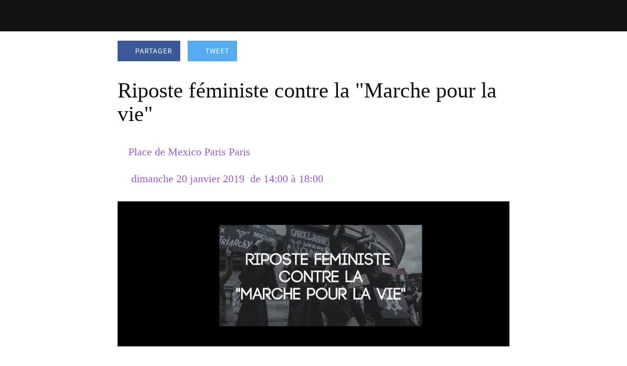

--- FILE ---
content_type: text/html; charset=utf-8
request_url: https://www.nonbi.fr/sur-le-terrain/i/29925535/riposte-feministe-contre-la-marche-pour-la-vie
body_size: 30592
content:
<!DOCTYPE html><html style="--visible-tabbar-height:0px;--visible-safe-area-inset-bottom:env(safe-area-inset-bottom);--visible-safe-header-inset-bottom:0px;" lang="fr"><head>
    <base href="/">
    <title>Riposte féministe contre la "Marche pour la vie"</title>
    <meta http-equiv="X-UA-Compatible" content="IE=edge">
    <meta http-equiv="Content-Type" content="text/html; Charset=UTF-8">
    <meta name="viewport" content="width=device-width, initial-scale=1.0, viewport-fit=cover">
    <meta name="msapplication-tap-highlight" content="no">
    <meta name="apple-mobile-web-app-capable" content="yes">
    <link rel="manifest" href="/front-assets/manifest.json">
    <link rel="preconnect" href="https://back.ww-cdn.com/" crossorigin="">
    <link rel="preload" href="/apiv4/getSettings?platform=webapp" crossorigin="" as="fetch">
    <link rel="preload" href="/apiv3/getLanguage" crossorigin="" as="fetch">
    <script>window.gb = {storage: {}, user: {}, request: {}};</script>

    <style type="text/css">
        @font-face {font-family: "Roboto";font-display: swap;src: url("https://back.ww-cdn.com/assets/fonts/Roboto-Regular.woff2") format("woff2"), url("https://back.ww-cdn.com/assets/fonts/Roboto-Regular.ttf") format("truetype");}
        @font-face {font-family: "Material Icons";font-style: normal;font-weight: 400;src: url("https://back.ww-cdn.com/assets/fonts/MaterialIcons-Regular.woff2") format("woff2"), url("https://back.ww-cdn.com/assets/fonts/MaterialIcons-Regular.ttf") format("truetype");}
        .material-icons {font-family: 'Material Icons';font-weight: normal;font-style: normal;font-size: 24px;line-height: 1;letter-spacing: normal;text-transform: none;display: inline-block;white-space: nowrap;word-wrap: normal;direction: ltr;-webkit-font-feature-settings: 'liga';-webkit-font-smoothing: antialiased;}
    </style>
<style>html{line-height:1.15;-webkit-text-size-adjust:100%}body{margin:0}html{line-height:1.5;font-family:Roboto,sans-serif;font-weight:400;color:#000000de}@media only screen and (min-width: 0){html{font-size:14px}}@media only screen and (min-width: 1280px){html{font-size:14.5px}}@media only screen and (min-width: 1440px){html{font-size:15px}}:root{--floating-tabbar-height:81px;--tabbar-height:65px;--miniplayer-height:56px;--categories-pager-height:48px;--categories-pager-height-mobile:24px;--toolbar-down-height:56px;--toolbar-down-height-mobile:48px;--detail-swipe-pager-height:18px;--safe-header-inset-bottom:64px;--safe-area-inset-top:env(safe-area-inset-top);--visible-tabbar-height:0px;--visible-miniplayer-height:0px;--visible-categories-pager-height:0px;--visible-toolbar-down-height:0px;--visible-safe-area-inset-bottom:0px;--visible-detail-swipe-pager-height:0px;--visible-safe-header-inset-bottom:var(--safe-header-inset-bottom);--visible-ad-banner-height:0px;--visible-footer-elements-spacing:0px;--footer-height:calc( var(--visible-tabbar-height) + var(--visible-miniplayer-height) + var(--visible-categories-pager-height) + var(--visible-toolbar-down-height) + env(safe-area-inset-bottom) + var(--visible-detail-swipe-pager-height) + var(--visible-ad-banner-height) + var(--visible-footer-elements-spacing) );--rc-gradient-start-color:rgba(255, 255, 255, 0);--rc-obstrusive-bgcolor:0, 0, 0;--rc-obstrusive-opacity:1;--rc-radius:0;--ps-font-desktop:0px;--ps-font-tablet:0px;--ps-font-mobile:0px}@media only screen and (orientation: portrait) and (max-width: 599px),only screen and (orientation: landscape) and (max-width: 959px){:root{--safe-header-inset-bottom:56px}}:root{--vh:1vh}html,body{height:100vh;width:100vw}html{box-sizing:border-box}*,*:before,*:after{box-sizing:inherit;-webkit-tap-highlight-color:transparent}body{font-family:Roboto,Helvetica,Arial,sans-serif;-webkit-font-smoothing:antialiased;-moz-osx-font-smoothing:grayscale;-ms-overflow-style:-ms-autohiding-scrollbar;overflow-x:hidden}@media only screen and (min-width: 0){body{font-size:15px}}@media only screen and (min-width: 960px){body{font-size:15.5px}}@media only screen and (min-width: 1280px){body{font-size:16px}}*{word-wrap:break-word;touch-action:manipulation}</style><style>html{line-height:1.15;-webkit-text-size-adjust:100%}body{margin:0}h1{font-size:2em;margin:.67em 0}a{background-color:transparent}img{border-style:none}button{font-family:inherit;font-size:100%;line-height:1.15;margin:0}button{overflow:visible}button{text-transform:none}button{-webkit-appearance:button}button::-moz-focus-inner{border-style:none;padding:0}button:-moz-focusring{outline:1px dotted ButtonText}a{text-decoration:none}html{line-height:1.5;font-family:Roboto,sans-serif;font-weight:400;color:#000000de}@media only screen and (min-width: 0){html{font-size:14px}}@media only screen and (min-width: 1280px){html{font-size:14.5px}}@media only screen and (min-width: 1440px){html{font-size:15px}}h1,h2{font-weight:400;line-height:1.1}h1{font-size:4.2rem;line-height:110%;margin:2.1rem 0 1.68rem}h2{font-size:3.56rem;line-height:110%;margin:1.78rem 0 1.424rem}.mat-icon-button{font-family:Roboto,Helvetica Neue,sans-serif;font-size:14px;font-weight:500}.mat-ripple{overflow:hidden;position:relative}.mat-ripple:not(:empty){transform:translateZ(0)}.cdk-visually-hidden{border:0;clip:rect(0 0 0 0);height:1px;margin:-1px;overflow:hidden;padding:0;position:absolute;width:1px;white-space:nowrap;outline:0;-webkit-appearance:none;-moz-appearance:none;left:0}.mat-focus-indicator{position:relative}.mat-focus-indicator:before{inset:0;position:absolute;box-sizing:border-box;pointer-events:none;display:var(--mat-focus-indicator-display, none);border:var(--mat-focus-indicator-border-width, 3px) var(--mat-focus-indicator-border-style, solid) var(--mat-focus-indicator-border-color, transparent);border-radius:var(--mat-focus-indicator-border-radius, 4px)}.mat-focus-indicator:focus:before{content:""}.mat-icon-button{color:inherit;background:transparent}.mat-button-focus-overlay{background:black}.mat-drawer-container{background-color:#fafafa;color:#000000de}.mat-drawer{background-color:#fff;color:#000000de}.mat-drawer:not(.mat-drawer-side){box-shadow:0 8px 10px -5px #0003,0 16px 24px 2px #00000024,0 6px 30px 5px #0000001f}.gbui-icon{background-repeat:no-repeat;background-size:contain;background-position:center center;font-size:24px;width:inherit;height:inherit;display:inline-block;color:inherit}.gbui-icon-button{padding:0;border:none;background-color:initial;cursor:pointer;color:inherit}[gbIcon]{background:transparent center center no-repeat;background-size:cover;border:none;line-height:1}:root{--floating-tabbar-height:81px;--tabbar-height:65px;--miniplayer-height:56px;--categories-pager-height:48px;--categories-pager-height-mobile:24px;--toolbar-down-height:56px;--toolbar-down-height-mobile:48px;--detail-swipe-pager-height:18px;--safe-header-inset-bottom:64px;--safe-area-inset-top:env(safe-area-inset-top);--visible-tabbar-height:0px;--visible-miniplayer-height:0px;--visible-categories-pager-height:0px;--visible-toolbar-down-height:0px;--visible-safe-area-inset-bottom:0px;--visible-detail-swipe-pager-height:0px;--visible-safe-header-inset-bottom:var(--safe-header-inset-bottom);--visible-ad-banner-height:0px;--visible-footer-elements-spacing:0px;--footer-height:calc( var(--visible-tabbar-height) + var(--visible-miniplayer-height) + var(--visible-categories-pager-height) + var(--visible-toolbar-down-height) + env(safe-area-inset-bottom) + var(--visible-detail-swipe-pager-height) + var(--visible-ad-banner-height) + var(--visible-footer-elements-spacing) );--rc-gradient-start-color:rgba(255, 255, 255, 0);--rc-obstrusive-bgcolor:0, 0, 0;--rc-obstrusive-opacity:1;--rc-radius:0;--ps-font-desktop:0px;--ps-font-tablet:0px;--ps-font-mobile:0px}@media only screen and (orientation: portrait) and (max-width: 599px),only screen and (orientation: landscape) and (max-width: 959px){:root{--safe-header-inset-bottom:56px}}:root{--vh:1vh}html,body{height:100vh;width:100vw}html{box-sizing:border-box}*,*:before,*:after{box-sizing:inherit;-webkit-tap-highlight-color:transparent}body{font-family:Roboto,Helvetica,Arial,sans-serif;-webkit-font-smoothing:antialiased;-moz-osx-font-smoothing:grayscale;-ms-overflow-style:-ms-autohiding-scrollbar;overflow-x:hidden}@media only screen and (min-width: 0){body{font-size:15px}}@media only screen and (min-width: 960px){body{font-size:15.5px}}@media only screen and (min-width: 1280px){body{font-size:16px}}*{word-wrap:break-word;touch-action:manipulation}ul{margin:0}ul:not(.browser-default){padding-left:0;padding-right:0;list-style-type:none}ul:not(.browser-default) li{list-style-type:none}img{max-width:100%}.boxed{width:100%;margin:auto;min-width:1000px}@media only screen and (orientation: portrait) and (max-width: 1024px),only screen and (orientation: landscape) and (max-width: 1279px){.boxed{min-width:initial}}.mat-drawer-container{background-color:initial}[gbIcon].svg>svg,[gbIcon].svg>svg *{fill:unset!important;width:inherit!important;height:inherit!important}.gbiconv1,.gbiconv2{line-height:110%!important}</style><link rel="stylesheet" href="https://back.ww-cdn.com/superstatic/front-res/1647960/front-css/styles.af542799d1f2a4b2.css" media="print" onload="this.media='all'"><noscript><link rel="stylesheet" href="front-css/styles.af542799d1f2a4b2.css"></noscript><meta name="keywords" content="Radio, nonbi, non binaire, podcast, reportage, antispecisme, protection, animale, vegan, féminisme, LGBTQ, "><meta name="theme-color" content="#000000"><meta property="twitter:card" content="summary_large_image"><meta property="fb:app_id" content="254439251850396"><meta name="google-site-verification" content="OOEfvNDYWYx2pejQMhQR6SCKESDjSnqtlHp_0txTnwc"><script async="" src="//pagead2.googlesyndication.com/pagead/js/adsbygoogle.js"></script><script>
  (adsbygoogle = window.adsbygoogle || []).push({
    google_ad_client: "ca-pub-8870212477927891",
    enable_page_level_ads: true
  });
</script><meta name="apple-mobile-web-app-title" content="NONBI"><meta name="apple-mobile-web-app-status-bar-style" content="black"><link rel="apple-touch-icon" href="https://back.ww-cdn.com/apiv3/cdn/1647960/apiv3/release/iphone/10/photo/meta_images_touchIcon@2x.png?v=1684414954"><link href="https://fonts.gstatic.com" rel="preconnect" crossorigin=""><style ng-transition="gb-app">[_nghost-sc139]{inset:0;z-index:0;pointer-events:none;position:absolute;transform:translateZ(0)}.fixed[_nghost-sc139]{position:fixed}.fixed[_nghost-sc139]   .bg-landscape[_ngcontent-sc139], .fixed[_nghost-sc139]   .bg-portrait[_ngcontent-sc139], .fixed[_nghost-sc139]   .bg-mobile[_ngcontent-sc139]{position:fixed}.bg-landscape[_ngcontent-sc139], .bg-portrait[_ngcontent-sc139], .bg-mobile[_ngcontent-sc139]{background:transparent center center no-repeat;background-size:cover;inset:0;position:absolute;transform:translateZ(0)}.bg-landscape-img[_ngcontent-sc139], .bg-portrait-img[_ngcontent-sc139]{object-fit:cover;inset:0;height:100%;width:100%;position:absolute;transform:translateZ(0)}@media only screen and (orientation: portrait) and (min-width: 1025px),only screen and (orientation: landscape) and (min-width: 1280px){.bg-mobile[_ngcontent-sc139]{visibility:hidden}}@media only screen and (orientation: portrait) and (min-width: 1025px) and (orientation: landscape),only screen and (orientation: landscape) and (min-width: 1280px) and (orientation: landscape){.bg-portrait[_ngcontent-sc139], .bg-portrait-img[_ngcontent-sc139]{visibility:hidden}}@media only screen and (orientation: portrait) and (min-width: 1025px) and (orientation: portrait),only screen and (orientation: landscape) and (min-width: 1280px) and (orientation: portrait){.bg-landscape[_ngcontent-sc139], .bg-landscape-img[_ngcontent-sc139]{visibility:hidden}}@media only screen and (orientation: portrait) and (min-width: 600px) and (max-width: 1024px),only screen and (orientation: landscape) and (min-width: 960px) and (max-width: 1279px){.bg-mobile[_ngcontent-sc139]{visibility:hidden}}@media only screen and (orientation: portrait) and (min-width: 600px) and (max-width: 1024px) and (orientation: landscape),only screen and (orientation: landscape) and (min-width: 960px) and (max-width: 1279px) and (orientation: landscape){.bg-portrait[_ngcontent-sc139], .bg-portrait-img[_ngcontent-sc139]{visibility:hidden}}@media only screen and (orientation: portrait) and (min-width: 600px) and (max-width: 1024px) and (orientation: portrait),only screen and (orientation: landscape) and (min-width: 960px) and (max-width: 1279px) and (orientation: portrait){.bg-landscape[_ngcontent-sc139], .bg-landscape-img[_ngcontent-sc139]{visibility:hidden}}@media only screen and (orientation: portrait) and (max-width: 599px),only screen and (orientation: landscape) and (max-width: 959px){.bg-portrait[_ngcontent-sc139], .bg-landscape[_ngcontent-sc139], .bg-portrait-img[_ngcontent-sc139], .bg-landscape-img[_ngcontent-sc139]{visibility:hidden}}</style><meta name="description" content="Néo sera dans le cortège pour donner la parole à celleux qui répondent à l'appel du Witch Bloc pour une riposte à la manifestation d'opposants au droit à l'IVG."><meta property="twitter:title" content="Riposte féministe contre la &quot;Marche pour la vie&quot;"><meta property="twitter:description" content="Néo sera dans le cortège pour donner la parole à celleux qui répondent à l'appel du Witch Bloc pour une riposte à la manifestation d'opposants au droit à l'IVG."><meta property="twitter:image" content="https://cmsphoto.ww-cdn.com/resizeapi/f2ce91dbbcf87949c5316593f667c3400afcc2ea/3200/-1/"><meta property="og:type" content="article"><meta property="og:title" content="Riposte féministe contre la &quot;Marche pour la vie&quot;"><meta property="og:description" content="Néo sera dans le cortège pour donner la parole à celleux qui répondent à l'appel du Witch Bloc pour une riposte à la manifestation d'opposants au droit à l'IVG."><meta property="og:url" content="https://www.nonbi.fr/sur-le-terrain/i/29925535/riposte-feministe-contre-la-marche-pour-la-vie"><meta property="og:image" content="https://cmsphoto.ww-cdn.com/resizeapi/f2ce91dbbcf87949c5316593f667c3400afcc2ea/3200/-1/"><link rel="canonical" href="https://www.nonbi.fr/sur-le-terrain/i/29925535/riposte-feministe-contre-la-marche-pour-la-vie"><style ng-transition="gb-app">#main-outlet-container[_ngcontent-sc566]{position:relative;width:100%;height:100%}</style><style ng-transition="gb-app">mat-sidenav-container.hide-backdrop[_ngcontent-sc128]{background-color:initial}mat-sidenav-container.hide-backdrop[_ngcontent-sc128]    >.mat-drawer-backdrop{opacity:0}mat-sidenav-container[_ngcontent-sc128]    {height:100%;overflow:initial}.open[_nghost-sc128]   mat-sidenav-container[_ngcontent-sc128]    {z-index:1300}mat-sidenav-container[_ngcontent-sc128]     .mat-drawer-backdrop{position:fixed}mat-sidenav-container[_ngcontent-sc128]     mat-sidenav-content{overflow:initial}mat-sidenav[_ngcontent-sc128]{height:100%;min-width:0}gb-root-tabbar[_nghost-sc128]   mat-sidenav.mat-drawer[_ngcontent-sc128], gb-root-tabbar   [_nghost-sc128]   mat-sidenav.mat-drawer[_ngcontent-sc128], gb-root-floating-tabbar[_nghost-sc128]   mat-sidenav.mat-drawer[_ngcontent-sc128], gb-root-floating-tabbar   [_nghost-sc128]   mat-sidenav.mat-drawer[_ngcontent-sc128]{background-color:transparent}gb-root-tabbar[_nghost-sc128]   mat-sidenav.mat-drawer[_ngcontent-sc128]   a[_ngcontent-sc128], gb-root-tabbar   [_nghost-sc128]   mat-sidenav.mat-drawer[_ngcontent-sc128]   a[_ngcontent-sc128], gb-root-floating-tabbar[_nghost-sc128]   mat-sidenav.mat-drawer[_ngcontent-sc128]   a[_ngcontent-sc128], gb-root-floating-tabbar   [_nghost-sc128]   mat-sidenav.mat-drawer[_ngcontent-sc128]   a[_ngcontent-sc128], gb-root-tabbar[_nghost-sc128]   mat-sidenav.mat-drawer[_ngcontent-sc128]   button[_ngcontent-sc128], gb-root-tabbar   [_nghost-sc128]   mat-sidenav.mat-drawer[_ngcontent-sc128]   button[_ngcontent-sc128], gb-root-floating-tabbar[_nghost-sc128]   mat-sidenav.mat-drawer[_ngcontent-sc128]   button[_ngcontent-sc128], gb-root-floating-tabbar   [_nghost-sc128]   mat-sidenav.mat-drawer[_ngcontent-sc128]   button[_ngcontent-sc128]{outline:none}.no-bg[_nghost-sc128]   mat-sidenav[_ngcontent-sc128]{box-shadow:none;background-color:transparent}@media only screen and (orientation: portrait) and (max-width: 599px),only screen and (orientation: landscape) and (max-width: 959px){gb-root-tabbar[_nghost-sc128]   mat-sidenav.mat-drawer[_ngcontent-sc128], gb-root-tabbar   [_nghost-sc128]   mat-sidenav.mat-drawer[_ngcontent-sc128]{height:calc(100% - 66px);height:calc(100% - 66px - env(safe-area-inset-bottom));box-shadow:none!important;transition:none!important}gb-root-tabbar[_nghost-sc128]   mat-sidenav-container[_ngcontent-sc128]     .mat-drawer-backdrop, gb-root-tabbar   [_nghost-sc128]   mat-sidenav-container[_ngcontent-sc128]     .mat-drawer-backdrop{bottom:66px;bottom:calc(66px + env(safe-area-inset-bottom))}}</style><style ng-transition="gb-app">[_nghost-sc113]{display:block;height:100%;overflow-y:auto}.no-scrollbar[_nghost-sc113]::-webkit-scrollbar{width:0!important}.windows-scrollbar[_nghost-sc113]::-webkit-scrollbar-track:vertical, .windows-scrollbar[_nghost-sc113]   *[_ngcontent-sc113]::-webkit-scrollbar-track:vertical{background-color:#0000;border-right:3px solid rgba(255,255,255,.6)}.windows-scrollbar[_nghost-sc113]::-webkit-scrollbar, .windows-scrollbar[_nghost-sc113]   *[_ngcontent-sc113]::-webkit-scrollbar{width:3px}.windows-scrollbar[_nghost-sc113]::-webkit-scrollbar-thumb:vertical, .windows-scrollbar[_nghost-sc113]   *[_ngcontent-sc113]::-webkit-scrollbar-thumb:vertical{background-color:#0000;border-right:3px solid rgba(50,50,50,.5)}.windows-scrollbar[_nghost-sc113]::-webkit-scrollbar-thumb:vertical:hover, .windows-scrollbar[_nghost-sc113]   *[_ngcontent-sc113]::-webkit-scrollbar-thumb:vertical:hover{background-color:#969696b3;border-right:none;border-radius:10px}.windows-scrollbar[_nghost-sc113]::-webkit-scrollbar-track:horizontal, .windows-scrollbar[_nghost-sc113]   *[_ngcontent-sc113]::-webkit-scrollbar-track:horizontal{background-color:#0000;border-bottom:3px solid rgba(255,255,255,.6)}.windows-scrollbar[_nghost-sc113]::-webkit-scrollbar:horizontal, .windows-scrollbar[_nghost-sc113]   *[_ngcontent-sc113]::-webkit-scrollbar:horizontal{height:3px}.windows-scrollbar[_nghost-sc113]::-webkit-scrollbar-thumb:horizontal, .windows-scrollbar[_nghost-sc113]   *[_ngcontent-sc113]::-webkit-scrollbar-thumb:horizontal{background-color:#0000;border-bottom:3px solid rgba(50,50,50,.5)}.windows-scrollbar[_nghost-sc113]::-webkit-scrollbar-thumb:horizontal:hover, .windows-scrollbar[_nghost-sc113]   *[_ngcontent-sc113]::-webkit-scrollbar-thumb:horizontal:hover{background-color:#969696b3;border-bottom:none;border-radius:10px}</style><style ng-transition="gb-app">[_nghost-sc565]{display:block;height:100%}[_nghost-sc565]   .gb-tabbar-other[_ngcontent-sc565]{min-height:100%}[_nghost-sc565]   .gb-tabbar-other[_ngcontent-sc565]   .close[_ngcontent-sc565]{position:fixed;top:20px;right:15px;align-self:center;transform:translateZ(0);z-index:1301}[_nghost-sc565]   .gb-tabbar-other[_ngcontent-sc565]   ul[_ngcontent-sc565]{background:transparent center center no-repeat;background-size:cover;min-height:100%;padding:10px 0}[_nghost-sc565]   .gb-tabbar-other[_ngcontent-sc565]   ul[_ngcontent-sc565]   li[_ngcontent-sc565]:last-of-type   .one-line[_ngcontent-sc565]{border:none!important}[_nghost-sc565]     gb-menu-element-classic-link .classic-link-icon{flex-shrink:0}@media only screen and (orientation: portrait) and (max-width: 599px),only screen and (orientation: landscape) and (max-width: 959px){[_nghost-sc565]{display:flex;flex-direction:column}[_nghost-sc565]   .gb-tabbar-other[_ngcontent-sc565]{display:flex;flex-direction:column;flex:1 0 100%}[_nghost-sc565]   .gb-tabbar-other[_ngcontent-sc565]   ul[_ngcontent-sc565]{flex:1;min-height:initial;overflow-y:auto;padding:0}}button[_ngcontent-sc565]{outline:none}</style><style ng-transition="gb-app">.mat-drawer-container{position:relative;z-index:1;box-sizing:border-box;-webkit-overflow-scrolling:touch;display:block;overflow:hidden}.mat-drawer-container[fullscreen]{top:0;left:0;right:0;bottom:0;position:absolute}.mat-drawer-container[fullscreen].mat-drawer-container-has-open{overflow:hidden}.mat-drawer-container.mat-drawer-container-explicit-backdrop .mat-drawer-side{z-index:3}.mat-drawer-container.ng-animate-disabled .mat-drawer-backdrop,.mat-drawer-container.ng-animate-disabled .mat-drawer-content,.ng-animate-disabled .mat-drawer-container .mat-drawer-backdrop,.ng-animate-disabled .mat-drawer-container .mat-drawer-content{transition:none}.mat-drawer-backdrop{top:0;left:0;right:0;bottom:0;position:absolute;display:block;z-index:3;visibility:hidden}.mat-drawer-backdrop.mat-drawer-shown{visibility:visible}.mat-drawer-transition .mat-drawer-backdrop{transition-duration:400ms;transition-timing-function:cubic-bezier(0.25, 0.8, 0.25, 1);transition-property:background-color,visibility}.cdk-high-contrast-active .mat-drawer-backdrop{opacity:.5}.mat-drawer-content{position:relative;z-index:1;display:block;height:100%;overflow:auto}.mat-drawer-transition .mat-drawer-content{transition-duration:400ms;transition-timing-function:cubic-bezier(0.25, 0.8, 0.25, 1);transition-property:transform,margin-left,margin-right}.mat-drawer{position:relative;z-index:4;display:block;position:absolute;top:0;bottom:0;z-index:3;outline:0;box-sizing:border-box;overflow-y:auto;transform:translate3d(-100%, 0, 0)}.cdk-high-contrast-active .mat-drawer,.cdk-high-contrast-active [dir=rtl] .mat-drawer.mat-drawer-end{border-right:solid 1px currentColor}.cdk-high-contrast-active [dir=rtl] .mat-drawer,.cdk-high-contrast-active .mat-drawer.mat-drawer-end{border-left:solid 1px currentColor;border-right:none}.mat-drawer.mat-drawer-side{z-index:2}.mat-drawer.mat-drawer-end{right:0;transform:translate3d(100%, 0, 0)}[dir=rtl] .mat-drawer{transform:translate3d(100%, 0, 0)}[dir=rtl] .mat-drawer.mat-drawer-end{left:0;right:auto;transform:translate3d(-100%, 0, 0)}.mat-drawer[style*="visibility: hidden"]{display:none}.mat-drawer-inner-container{width:100%;height:100%;overflow:auto;-webkit-overflow-scrolling:touch}.mat-sidenav-fixed{position:fixed}</style><style ng-transition="gb-app">#event-detail[_ngcontent-sc578]{display:block;height:100%;padding-bottom:var(--footer-height)}</style><style ng-transition="gb-app">mat-drawer-container.hide-backdrop[_ngcontent-sc126]{background-color:initial}mat-drawer-container.hide-backdrop[_ngcontent-sc126]    >.mat-drawer-backdrop{opacity:0}mat-drawer-container[_ngcontent-sc126]    {height:100%;overflow:initial}.open[_nghost-sc126]   mat-drawer-container[_ngcontent-sc126]    {z-index:1300}mat-drawer-container[_ngcontent-sc126]     .mat-drawer-backdrop{position:fixed}mat-drawer-container[_ngcontent-sc126]     mat-drawer-content{overflow:initial}mat-drawer[_ngcontent-sc126]{position:fixed;height:100%;width:400px;min-width:0}mat-drawer.no-shadow[_ngcontent-sc126]{box-shadow:none}@media only screen and (orientation: portrait) and (min-width: 600px) and (max-width: 1024px),only screen and (orientation: landscape) and (min-width: 960px) and (max-width: 1279px){mat-drawer[_ngcontent-sc126]{width:320px}}@media only screen and (orientation: portrait) and (max-width: 599px),only screen and (orientation: landscape) and (max-width: 959px){mat-drawer[_ngcontent-sc126]{width:100%}}</style><style ng-transition="gb-app">gb-loading-spinner{display:flex;justify-content:center;padding:20px 0}gb-loading-spinner.fixed{position:fixed;width:100%;top:64px}gb-loading-spinner circle{animation-duration:4s!important;animation-timing-function:ease-in-out!important;animation-iteration-count:infinite!important}gb-loading-spinner mat-spinner.small circle{animation-name:colors,mat-progress-spinner-stroke-rotate-50!important}gb-loading-spinner mat-spinner:not(.small) circle{animation-name:colors,mat-progress-spinner-stroke-rotate-100!important}@keyframes colors{0%{stroke:#42a5f5}25%{stroke:#f44336}50%{stroke:#fdd835}75%{stroke:#4caf50}to{stroke:#42a5f5}}@media only screen and (orientation: portrait) and (max-width: 1024px),only screen and (orientation: landscape) and (max-width: 1279px){gb-loading-spinner.fixed{top:56px}}.gb-loading-spinner-backdrop{background-color:#fff}.gb-loading-spinner-backdrop.cdk-overlay-backdrop.cdk-overlay-backdrop-showing{opacity:.7}.gb-loading-spinner-backdrop~.cdk-overlay-pane gb-loading-spinner{position:fixed;top:0!important;bottom:0;left:0;right:0;display:flex;justify-content:center;align-items:center}
</style><style ng-transition="gb-app">.mat-progress-spinner{display:block;position:relative;overflow:hidden}.mat-progress-spinner svg{position:absolute;transform:rotate(-90deg);top:0;left:0;transform-origin:center;overflow:visible}.mat-progress-spinner circle{fill:rgba(0,0,0,0);transition:stroke-dashoffset 225ms linear}.cdk-high-contrast-active .mat-progress-spinner circle{stroke:CanvasText}.mat-progress-spinner[mode=indeterminate] svg{animation:mat-progress-spinner-linear-rotate 2000ms linear infinite}.mat-progress-spinner[mode=indeterminate] circle{transition-property:stroke;animation-duration:4000ms;animation-timing-function:cubic-bezier(0.35, 0, 0.25, 1);animation-iteration-count:infinite}.mat-progress-spinner._mat-animation-noopable svg,.mat-progress-spinner._mat-animation-noopable circle{animation:none;transition:none}@keyframes mat-progress-spinner-linear-rotate{0%{transform:rotate(0deg)}100%{transform:rotate(360deg)}}@keyframes mat-progress-spinner-stroke-rotate-100{0%{stroke-dashoffset:268.606171575px;transform:rotate(0)}12.5%{stroke-dashoffset:56.5486677px;transform:rotate(0)}12.5001%{stroke-dashoffset:56.5486677px;transform:rotateX(180deg) rotate(72.5deg)}25%{stroke-dashoffset:268.606171575px;transform:rotateX(180deg) rotate(72.5deg)}25.0001%{stroke-dashoffset:268.606171575px;transform:rotate(270deg)}37.5%{stroke-dashoffset:56.5486677px;transform:rotate(270deg)}37.5001%{stroke-dashoffset:56.5486677px;transform:rotateX(180deg) rotate(161.5deg)}50%{stroke-dashoffset:268.606171575px;transform:rotateX(180deg) rotate(161.5deg)}50.0001%{stroke-dashoffset:268.606171575px;transform:rotate(180deg)}62.5%{stroke-dashoffset:56.5486677px;transform:rotate(180deg)}62.5001%{stroke-dashoffset:56.5486677px;transform:rotateX(180deg) rotate(251.5deg)}75%{stroke-dashoffset:268.606171575px;transform:rotateX(180deg) rotate(251.5deg)}75.0001%{stroke-dashoffset:268.606171575px;transform:rotate(90deg)}87.5%{stroke-dashoffset:56.5486677px;transform:rotate(90deg)}87.5001%{stroke-dashoffset:56.5486677px;transform:rotateX(180deg) rotate(341.5deg)}100%{stroke-dashoffset:268.606171575px;transform:rotateX(180deg) rotate(341.5deg)}}</style><style mat-spinner-animation="50">
 @keyframes mat-progress-spinner-stroke-rotate-50 {
    0%      { stroke-dashoffset: 119.38052083641213;  transform: rotate(0); }
    12.5%   { stroke-dashoffset: 25.132741228718345;    transform: rotate(0); }
    12.5001%  { stroke-dashoffset: 25.132741228718345;    transform: rotateX(180deg) rotate(72.5deg); }
    25%     { stroke-dashoffset: 119.38052083641213;  transform: rotateX(180deg) rotate(72.5deg); }

    25.0001%   { stroke-dashoffset: 119.38052083641213;  transform: rotate(270deg); }
    37.5%   { stroke-dashoffset: 25.132741228718345;    transform: rotate(270deg); }
    37.5001%  { stroke-dashoffset: 25.132741228718345;    transform: rotateX(180deg) rotate(161.5deg); }
    50%     { stroke-dashoffset: 119.38052083641213;  transform: rotateX(180deg) rotate(161.5deg); }

    50.0001%  { stroke-dashoffset: 119.38052083641213;  transform: rotate(180deg); }
    62.5%   { stroke-dashoffset: 25.132741228718345;    transform: rotate(180deg); }
    62.5001%  { stroke-dashoffset: 25.132741228718345;    transform: rotateX(180deg) rotate(251.5deg); }
    75%     { stroke-dashoffset: 119.38052083641213;  transform: rotateX(180deg) rotate(251.5deg); }

    75.0001%  { stroke-dashoffset: 119.38052083641213;  transform: rotate(90deg); }
    87.5%   { stroke-dashoffset: 25.132741228718345;    transform: rotate(90deg); }
    87.5001%  { stroke-dashoffset: 25.132741228718345;    transform: rotateX(180deg) rotate(341.5deg); }
    100%    { stroke-dashoffset: 119.38052083641213;  transform: rotateX(180deg) rotate(341.5deg); }
  }
</style><style ng-transition="gb-app">[_nghost-sc210]{display:block;background:transparent center center no-repeat;background-size:cover}.one-line[_nghost-sc210]   .classic-link-title[_ngcontent-sc210]{white-space:nowrap;text-overflow:ellipsis;overflow:hidden}a[_ngcontent-sc210]{display:flex;height:100%;outline:none}a[_ngcontent-sc210]   .classic-link-title[_ngcontent-sc210]{padding:0 .1em;margin:0 -.1em}a[_ngcontent-sc210]   .title-wrapper[_ngcontent-sc210]{display:flex;flex-direction:row;align-items:center;overflow:hidden}a.inline[_ngcontent-sc210]{align-items:center}a.inline.align-center[_ngcontent-sc210]{justify-content:center}a.inline[_ngcontent-sc210]     .classic-link-icon+.title-wrapper{margin-left:16px}a.block[_ngcontent-sc210]{flex-direction:column;justify-content:center}a.block[_ngcontent-sc210]   .title-wrapper[_ngcontent-sc210]{justify-content:center}gb-menu-element-bag-container[_nghost-sc210] -no-combinator[_nghost-sc210], gb-menu-element-bag-container   [_nghost-sc210]{position:relative}.bullet[_ngcontent-sc210]{position:absolute;height:20px;width:20px;border-radius:20px;top:-5px;right:-10px;font-size:11px;line-height:20px;text-align:center}.inline[_ngcontent-sc210]   .bullet[_ngcontent-sc210]{position:initial;margin-left:.5em}gb-root-little-swipe[_nghost-sc210]   .bullet[_ngcontent-sc210], gb-root-little-swipe   [_nghost-sc210]   .bullet[_ngcontent-sc210]{right:30px;top:10px}gb-root-tabbar[_nghost-sc210]   a[_ngcontent-sc210], gb-root-tabbar   [_nghost-sc210]   a[_ngcontent-sc210], gb-root-floating-tabbar[_nghost-sc210]   a[_ngcontent-sc210], gb-root-floating-tabbar   [_nghost-sc210]   a[_ngcontent-sc210], gb-root-tabbar[_nghost-sc210]   .title-wrapper[_ngcontent-sc210], gb-root-tabbar   [_nghost-sc210]   .title-wrapper[_ngcontent-sc210], gb-root-floating-tabbar[_nghost-sc210]   .title-wrapper[_ngcontent-sc210], gb-root-floating-tabbar   [_nghost-sc210]   .title-wrapper[_ngcontent-sc210], gb-root-tabbar[_nghost-sc210]   .classic-link-title[_ngcontent-sc210], gb-root-tabbar   [_nghost-sc210]   .classic-link-title[_ngcontent-sc210], gb-root-floating-tabbar[_nghost-sc210]   .classic-link-title[_ngcontent-sc210], gb-root-floating-tabbar   [_nghost-sc210]   .classic-link-title[_ngcontent-sc210]{width:100%}@media only screen and (orientation: portrait) and (max-width: 599px),only screen and (orientation: landscape) and (max-width: 959px){gb-root-tabbar[_nghost-sc210]   .bullet[_ngcontent-sc210], gb-root-tabbar   [_nghost-sc210]   .bullet[_ngcontent-sc210], gb-root-floating-tabbar[_nghost-sc210]   .bullet[_ngcontent-sc210], gb-root-floating-tabbar   [_nghost-sc210]   .bullet[_ngcontent-sc210]{right:20%;top:5px}}@media only screen and (orientation: portrait) and (min-width: 600px) and (max-width: 1024px),only screen and (orientation: landscape) and (min-width: 960px) and (max-width: 1279px){gb-root-tabbar[_nghost-sc210]   .bullet[_ngcontent-sc210], gb-root-tabbar   [_nghost-sc210]   .bullet[_ngcontent-sc210], gb-root-floating-tabbar[_nghost-sc210]   .bullet[_ngcontent-sc210], gb-root-floating-tabbar   [_nghost-sc210]   .bullet[_ngcontent-sc210]{right:30%;top:5px}}@media only screen and (orientation: portrait) and (min-width: 1025px),only screen and (orientation: landscape) and (min-width: 1280px){gb-root-tabbar[_nghost-sc210]   .classic-link-title[_ngcontent-sc210], gb-root-tabbar   [_nghost-sc210]   .classic-link-title[_ngcontent-sc210], gb-root-floating-tabbar[_nghost-sc210]   .classic-link-title[_ngcontent-sc210], gb-root-floating-tabbar   [_nghost-sc210]   .classic-link-title[_ngcontent-sc210]{width:initial}gb-root-tabbar[_nghost-sc210]   .bullet[_ngcontent-sc210], gb-root-tabbar   [_nghost-sc210]   .bullet[_ngcontent-sc210], gb-root-floating-tabbar[_nghost-sc210]   .bullet[_ngcontent-sc210], gb-root-floating-tabbar   [_nghost-sc210]   .bullet[_ngcontent-sc210]{position:inherit;top:auto;right:auto;margin-left:5px}}@media only screen and (orientation: portrait) and (min-width: 1025px),only screen and (orientation: landscape) and (min-width: 1280px){gb-root-old-grid[_nghost-sc210]   .bullet[_ngcontent-sc210], gb-root-old-grid   [_nghost-sc210]   .bullet[_ngcontent-sc210]{position:absolute;height:24px;width:24px;border-radius:24px;top:-6px;right:-12px;font-size:13.2px;line-height:24px;text-align:center;font-size:14px}}gb-root-slate[_nghost-sc210]   .bullet[_ngcontent-sc210], gb-root-slate   [_nghost-sc210]   .bullet[_ngcontent-sc210]{margin-bottom:1em}gb-root-tabbar-other[_nghost-sc210], gb-root-tabbar-other   [_nghost-sc210], gb-root-floating-tabbar-other[_nghost-sc210], gb-root-floating-tabbar-other   [_nghost-sc210]{display:block;padding:15px 20px}gb-root-tabbar-other[_nghost-sc210]   a[_ngcontent-sc210], gb-root-tabbar-other   [_nghost-sc210]   a[_ngcontent-sc210], gb-root-floating-tabbar-other[_nghost-sc210]   a[_ngcontent-sc210], gb-root-floating-tabbar-other   [_nghost-sc210]   a[_ngcontent-sc210]{display:flex;align-items:center}gb-root-tabbar-other[_nghost-sc210]   a[_ngcontent-sc210]   .classic-link-icon[_ngcontent-sc210], gb-root-tabbar-other   [_nghost-sc210]   a[_ngcontent-sc210]   .classic-link-icon[_ngcontent-sc210], gb-root-floating-tabbar-other[_nghost-sc210]   a[_ngcontent-sc210]   .classic-link-icon[_ngcontent-sc210], gb-root-floating-tabbar-other   [_nghost-sc210]   a[_ngcontent-sc210]   .classic-link-icon[_ngcontent-sc210]{display:flex;justify-content:center;margin-right:20px;width:30px}gb-root-tabbar-other[_nghost-sc210]   .classic-link-title[_ngcontent-sc210], gb-root-tabbar-other   [_nghost-sc210]   .classic-link-title[_ngcontent-sc210], gb-root-floating-tabbar-other[_nghost-sc210]   .classic-link-title[_ngcontent-sc210], gb-root-floating-tabbar-other   [_nghost-sc210]   .classic-link-title[_ngcontent-sc210]{width:initial}</style><meta property="place:location:latitude" content="48.8654444"><meta property="place:location:longitude" content="2.2831736"><meta name="author" lang="fr" content="Martha BERTHONNEAU"><link rel="amphtml" href="https://www.nonbi.fr/amp/sur-le-terrain/c/0/i/29925535/riposte-feministe-contre-la-marche-pour-la-vie"><style ng-transition="gb-app">@media only screen and (orientation: portrait) and (max-width: 1024px),only screen and (orientation: landscape) and (max-width: 1279px){[_nghost-sc448]     .avatar{width:48px;height:48px;line-height:48px}[_nghost-sc448]     .avatar.avatar-color{font-size:30px}}</style><style ng-transition="gb-app">[_nghost-sc446]{display:flex;flex-direction:column;flex:1;position:relative;height:100%}.title[_ngcontent-sc446]{height:64px;padding:20px;text-align:center;position:relative;display:flex;flex-direction:row;justify-content:center;align-items:center;cursor:pointer}.title[_ngcontent-sc446]   h1[_ngcontent-sc446]{margin:0;flex:1;flex-shrink:0;font-size:24px!important}.comments-container[_ngcontent-sc446]{display:flex;flex-direction:column;flex:1 1 0;height:100%;justify-content:center}.comments-list[_ngcontent-sc446]{flex:1;overflow-y:auto}.nocomment[_ngcontent-sc446]{display:flex;flex-direction:column;justify-content:center;align-items:center;height:100%;flex:1;text-align:center}.nocomment[_ngcontent-sc446]   .gbui-icon[_ngcontent-sc446]{margin-bottom:20px}.nocomment[_ngcontent-sc446]   .gbui-icon--glyph[_ngcontent-sc446]{width:initial!important}[mat-icon-button][_ngcontent-sc446]{position:absolute;height:56px;width:56px;bottom:24px;right:24px}[mat-icon-button][_ngcontent-sc446]   [gbIcon][_ngcontent-sc446]{line-height:56px;text-align:center}@media only screen and (orientation: portrait) and (min-width: 600px) and (max-width: 1024px),only screen and (orientation: landscape) and (min-width: 960px) and (max-width: 1279px){.title[_ngcontent-sc446]{height:56px;padding:10px}.title[_ngcontent-sc446]   h1[_ngcontent-sc446]{font-size:20px!important}}@media only screen and (orientation: portrait) and (max-width: 599px),only screen and (orientation: landscape) and (max-width: 959px){.title[_ngcontent-sc446]{height:56px;padding:10px}.title[_ngcontent-sc446]   h1[_ngcontent-sc446]{font-size:20px!important}.comments-list[_ngcontent-sc446]{padding-bottom:env(safe-area-inset-bottom)}}</style><style ng-transition="gb-app">.header[_ngcontent-sc179]{display:flex;justify-content:center;align-items:center;box-sizing:content-box}.header[_ngcontent-sc179]   h1[_ngcontent-sc179]{flex:1;font-size:24px!important;margin:0;text-align:center}.sidenav-header-action[_ngcontent-sc179]{border:none;outline:none;background:transparent;padding:0 5px;line-height:1;cursor:pointer}@media only screen and (orientation: portrait) and (min-width: 1025px),only screen and (orientation: landscape) and (min-width: 1280px){.header[_ngcontent-sc179]{height:64px;padding:0 8px}}@media only screen and (orientation: portrait) and (max-width: 1024px),only screen and (orientation: landscape) and (max-width: 1279px){.header[_ngcontent-sc179]{height:56px;padding:0 4px;padding-top:env(safe-area-inset-top)}}</style><style ng-transition="gb-app">[_nghost-sc281]{z-index:1050;position:sticky;top:0;display:block;width:100%}.fixed[_nghost-sc281]{position:fixed}.hide[_nghost-sc281], .resizing[_nghost-sc281]{position:relative}.resizing[_nghost-sc281]{overflow-x:initial}</style><style ng-transition="gb-app">.above[_nghost-sc267]{display:block}.navbar[_ngcontent-sc267]{z-index:1050;position:relative}.navbar[_ngcontent-sc267]   gb-background-image[_ngcontent-sc267]{height:100%}.navbar[_ngcontent-sc267]   .navbar-content[_ngcontent-sc267]{display:flex;justify-content:space-between;align-items:center;position:relative;height:100%}.navbar[_ngcontent-sc267]   .navbar-left[_ngcontent-sc267]{display:flex;z-index:1;align-items:center}.navbar[_ngcontent-sc267]   .navbar-left[_ngcontent-sc267]:not(.empty), .navbar[_ngcontent-sc267]   .navbar-left[_ngcontent-sc267]:not(:empty){padding-left:4px;margin-right:-12px}.navbar[_ngcontent-sc267]   .navbar-main[_ngcontent-sc267]{padding:4px 16px;flex:1;height:100%;min-width:0}.navbar[_ngcontent-sc267]   .navbar-right[_ngcontent-sc267]{display:flex;justify-content:flex-end;z-index:1;align-items:center;position:relative}.navbar[_ngcontent-sc267]   .navbar-right[_ngcontent-sc267]:not(.empty), .navbar[_ngcontent-sc267]   .navbar-right[_ngcontent-sc267]:not(:empty){padding-right:4px;margin-left:-12px}.navbar.medium[_ngcontent-sc267]   .navbar-content[_ngcontent-sc267], .navbar.big[_ngcontent-sc267]   .navbar-content[_ngcontent-sc267]{height:56px}.navbar.medium[_ngcontent-sc267]   .navbar-extend-content[_ngcontent-sc267], .navbar.medium[_ngcontent-sc267]   .navbar-main[_ngcontent-sc267], .navbar.big[_ngcontent-sc267]   .navbar-extend-content[_ngcontent-sc267], .navbar.big[_ngcontent-sc267]   .navbar-main[_ngcontent-sc267]{display:flex;flex-direction:column;flex:1}.navbar.medium[_ngcontent-sc267]   .navbar-main[_ngcontent-sc267], .navbar.big[_ngcontent-sc267]   .navbar-main[_ngcontent-sc267]{padding:16px}.navbar.medium[_ngcontent-sc267]   .with-elements[_ngcontent-sc267], .navbar.big[_ngcontent-sc267]   .with-elements[_ngcontent-sc267]{margin-top:-16px}.navbar.medium[_ngcontent-sc267]   .with-elements[_ngcontent-sc267]   .navbar-main[_ngcontent-sc267], .navbar.big[_ngcontent-sc267]   .with-elements[_ngcontent-sc267]   .navbar-main[_ngcontent-sc267]{padding:16px 52px}.navbar.medium[_ngcontent-sc267]   .with-elements.left-empty[_ngcontent-sc267]   .navbar-main[_ngcontent-sc267], .navbar.big[_ngcontent-sc267]   .with-elements.left-empty[_ngcontent-sc267]   .navbar-main[_ngcontent-sc267]{padding-left:16px;padding-right:16px}.navbar.medium[_ngcontent-sc267]   .navbar-extend-content[_ngcontent-sc267]{min-height:75px;max-height:calc(19vh - 40px)}.navbar.big[_ngcontent-sc267]   .navbar-extend-content[_ngcontent-sc267]{min-height:198px;max-height:calc(38vh - 40px)}.navbar[_ngcontent-sc267]     [gbToolBar]:not(.share-only) div.sharing gb-toolbar-item:last-of-type{border-right-width:1px;border-right-style:solid;padding-right:8px}.navbar[_ngcontent-sc267]     [gbToolBar]:not(.share-only) div.actions{margin-left:8px}.navbar[_ngcontent-sc267]     [gbToolBar].share-only gb-toolbar-item:last-of-type gb-toolbar-social-item{margin-right:0}.navbar.resizing[_ngcontent-sc267]{padding-top:56px;padding-top:calc(56px + env(safe-area-inset-top))}.navbar.resizing[_ngcontent-sc267]   .navbar-content[_ngcontent-sc267]{position:fixed;left:0;right:0;top:0;top:env(safe-area-inset-top);height:56px!important}.navbar.resizing[_ngcontent-sc267]   .layer[_ngcontent-sc267]{position:fixed;left:0;right:0;top:0;will-change:transform;transform-origin:top center}@media only screen and (orientation: portrait) and (min-width: 600px) and (max-width: 1024px),only screen and (orientation: landscape) and (min-width: 960px) and (max-width: 1279px){.navbar[_ngcontent-sc267]   .navbar-left[_ngcontent-sc267]:not(.empty), .navbar[_ngcontent-sc267]   .navbar-left[_ngcontent-sc267]:not(:empty){padding-left:8px}.navbar[_ngcontent-sc267]   .navbar-main[_ngcontent-sc267]{padding:4px 20px}}@media only screen and (orientation: portrait) and (min-width: 600px) and (max-width: 1024px) and (orientation: portrait),only screen and (orientation: landscape) and (min-width: 960px) and (max-width: 1279px) and (orientation: portrait){.navbar.medium[_ngcontent-sc267]   .navbar-extend-content[_ngcontent-sc267]{min-height:150px}.navbar.medium[_ngcontent-sc267]   .navbar-main[_ngcontent-sc267]{padding:40px 20px}.navbar.medium[_ngcontent-sc267]   .with-elements[_ngcontent-sc267]   .navbar-main[_ngcontent-sc267]{padding:40px 56px}.navbar.medium[_ngcontent-sc267]   .with-elements.left-empty[_ngcontent-sc267]   .navbar-main[_ngcontent-sc267]{padding-left:20px;padding-right:20px}}@media only screen and (orientation: portrait) and (min-width: 600px) and (max-width: 1024px) and (orientation: landscape),only screen and (orientation: landscape) and (min-width: 960px) and (max-width: 1279px) and (orientation: landscape){.navbar.medium[_ngcontent-sc267]   .navbar-extend-content[_ngcontent-sc267]{min-height:100px}.navbar.medium[_ngcontent-sc267]   .navbar-main[_ngcontent-sc267]{padding:20px}.navbar.medium[_ngcontent-sc267]   .with-elements[_ngcontent-sc267]   .navbar-main[_ngcontent-sc267]{padding:20px 56px}.navbar.medium[_ngcontent-sc267]   .with-elements.left-empty[_ngcontent-sc267]   .navbar-main[_ngcontent-sc267]{padding-left:20px;padding-right:20px}}@media only screen and (orientation: portrait) and (min-width: 600px) and (max-width: 1024px) and (orientation: portrait),only screen and (orientation: landscape) and (min-width: 960px) and (max-width: 1279px) and (orientation: portrait){.navbar.big[_ngcontent-sc267]   .navbar-extend-content[_ngcontent-sc267]{min-height:344px}.navbar.big[_ngcontent-sc267]   .navbar-main[_ngcontent-sc267]{padding:80px 20px}.navbar.big[_ngcontent-sc267]   .with-elements[_ngcontent-sc267]   .navbar-main[_ngcontent-sc267]{padding:80px 56px}.navbar.big[_ngcontent-sc267]   .with-elements.left-empty[_ngcontent-sc267]   .navbar-main[_ngcontent-sc267]{padding-left:20px;padding-right:20px}}@media only screen and (orientation: portrait) and (min-width: 600px) and (max-width: 1024px) and (orientation: landscape),only screen and (orientation: landscape) and (min-width: 960px) and (max-width: 1279px) and (orientation: landscape){.navbar.big[_ngcontent-sc267]   .navbar-extend-content[_ngcontent-sc267]{min-height:244px}.navbar.big[_ngcontent-sc267]   .navbar-main[_ngcontent-sc267]{padding:40px 20px}.navbar.big[_ngcontent-sc267]   .with-elements[_ngcontent-sc267]   .navbar-main[_ngcontent-sc267]{padding:40px 56px}.navbar.big[_ngcontent-sc267]   .with-elements.left-empty[_ngcontent-sc267]   .navbar-main[_ngcontent-sc267]{padding-left:20px;padding-right:20px}}@media only screen and (orientation: portrait) and (min-width: 600px) and (max-width: 1024px),only screen and (orientation: landscape) and (min-width: 960px) and (max-width: 1279px){.navbar[_ngcontent-sc267]   .navbar-right[_ngcontent-sc267]:not(.empty), .navbar[_ngcontent-sc267]   .navbar-right[_ngcontent-sc267]:not(:empty){padding-right:8px}}@media only screen and (orientation: portrait) and (min-width: 1025px),only screen and (orientation: landscape) and (min-width: 1280px){.navbar[_ngcontent-sc267]   .navbar-left[_ngcontent-sc267]:not(.empty), .navbar[_ngcontent-sc267]   .navbar-left[_ngcontent-sc267]:not(:empty){padding-left:8px}.navbar[_ngcontent-sc267]   .navbar-main[_ngcontent-sc267]{padding:4px 20px}.navbar.medium[_ngcontent-sc267]   .navbar-extend-content[_ngcontent-sc267]{min-height:126px}.navbar.medium[_ngcontent-sc267]   .navbar-main[_ngcontent-sc267]{padding:20px}.navbar.medium[_ngcontent-sc267]   .with-elements[_ngcontent-sc267]   .navbar-main[_ngcontent-sc267]{padding:20px 56px}.navbar.medium[_ngcontent-sc267]   .with-elements.left-empty[_ngcontent-sc267]   .navbar-main[_ngcontent-sc267]{padding-left:20px;padding-right:20px}.navbar.big[_ngcontent-sc267]   .navbar-extend-content[_ngcontent-sc267]{min-height:298px}.navbar.big[_ngcontent-sc267]   .navbar-main[_ngcontent-sc267]{padding:40px 20px}.navbar.big[_ngcontent-sc267]   .with-elements[_ngcontent-sc267]   .navbar-main[_ngcontent-sc267]{padding:40px 56px}.navbar.big[_ngcontent-sc267]   .with-elements.left-empty[_ngcontent-sc267]   .navbar-main[_ngcontent-sc267]{padding-left:20px;padding-right:20px}.navbar[_ngcontent-sc267]   .navbar-right[_ngcontent-sc267]:not(.empty), .navbar[_ngcontent-sc267]   .navbar-right[_ngcontent-sc267]:not(:empty){padding-right:28px}}@media only screen and (min-width: 1440px){.navbar[_ngcontent-sc267]   .navbar-left[_ngcontent-sc267]:not(.empty), .navbar[_ngcontent-sc267]   .navbar-left[_ngcontent-sc267]:not(:empty){padding-left:16px}.navbar[_ngcontent-sc267]   .navbar-main[_ngcontent-sc267]{padding:4px 28px}.navbar.medium[_ngcontent-sc267]   .navbar-extend-content[_ngcontent-sc267]{min-height:160px}.navbar.medium[_ngcontent-sc267]   .navbar-main[_ngcontent-sc267]{padding:28px}.navbar.medium[_ngcontent-sc267]   .with-elements[_ngcontent-sc267]   .navbar-main[_ngcontent-sc267]{padding:28px 64px}.navbar.medium[_ngcontent-sc267]   .with-elements.left-empty[_ngcontent-sc267]   .navbar-main[_ngcontent-sc267]{padding-left:28px;padding-right:28px}.navbar.big[_ngcontent-sc267]   .navbar-extend-content[_ngcontent-sc267]{min-height:366px}.navbar.big[_ngcontent-sc267]   .navbar-main[_ngcontent-sc267]{padding:56px 28px}.navbar.big[_ngcontent-sc267]   .with-elements[_ngcontent-sc267]   .navbar-main[_ngcontent-sc267]{padding:56px 64px}.navbar.big[_ngcontent-sc267]   .with-elements.left-empty[_ngcontent-sc267]   .navbar-main[_ngcontent-sc267]{padding-left:28px;padding-right:28px}.navbar[_ngcontent-sc267]   .navbar-right[_ngcontent-sc267]:not(.empty), .navbar[_ngcontent-sc267]   .navbar-right[_ngcontent-sc267]:not(:empty){padding-right:16px}}@media only screen and (orientation: portrait) and (min-width: 600px),only screen and (orientation: landscape) and (min-width: 960px){.navbar.small[_ngcontent-sc267]{height:64px;overflow:hidden}.navbar.medium[_ngcontent-sc267]   .navbar-content[_ngcontent-sc267], .navbar.big[_ngcontent-sc267]   .navbar-content[_ngcontent-sc267]{height:64px}.navbar.medium[_ngcontent-sc267]   .with-elements[_ngcontent-sc267], .navbar.big[_ngcontent-sc267]   .with-elements[_ngcontent-sc267]{margin-top:-20px}.navbar.medium[_ngcontent-sc267]   .navbar-extend-content[_ngcontent-sc267]{max-height:calc(19vh - 44px)}.navbar.big[_ngcontent-sc267]   .navbar-extend-content[_ngcontent-sc267]{max-height:calc(38vh - 44px)}.navbar.resizing[_ngcontent-sc267]{padding-top:64px}.navbar.resizing[_ngcontent-sc267]   .navbar-content[_ngcontent-sc267]{height:64px!important}}@media only screen and (orientation: portrait) and (max-width: 599px),only screen and (orientation: landscape) and (max-width: 959px){.navbar[_ngcontent-sc267]{padding-top:env(safe-area-inset-top)}.navbar.small[_ngcontent-sc267]{height:56px;height:calc(56px + env(safe-area-inset-top));overflow:hidden}}</style><style ng-transition="gb-app">[_nghost-sc266]{display:flex;justify-content:center;align-items:center;flex:1;height:100%;overflow:hidden}.align-left[_nghost-sc266]{justify-content:flex-start}.align-left[_nghost-sc266]   h1[_ngcontent-sc266], .align-left[_nghost-sc266] > a[_ngcontent-sc266]{width:100%}.item-title-displayed[_nghost-sc266]{justify-content:flex-start}.item-title-displayed[_nghost-sc266]   .title-content[_ngcontent-sc266]{width:100%;display:flex;flex-direction:column;justify-content:center}.item-title-displayed[_nghost-sc266]   .title-text[_ngcontent-sc266]{font-size:20px!important}.navbar.small[_nghost-sc266] -no-combinator[_nghost-sc266]:not(.item-title-displayed):not(.align-left)   .wrapper[_ngcontent-sc266], .navbar.small   [_nghost-sc266]:not(.item-title-displayed):not(.align-left)   .wrapper[_ngcontent-sc266], .navbar.resizing.ready[_nghost-sc266]:not(.item-title-displayed):not(.align-left)   .wrapper[_ngcontent-sc266], .navbar.resizing.ready   [_nghost-sc266]:not(.item-title-displayed):not(.align-left)   .wrapper[_ngcontent-sc266]{justify-content:center}.navbar.small[_nghost-sc266] -no-combinator[_nghost-sc266]:not(.item-title-displayed):not(.align-left).shrink-2, .navbar.small   [_nghost-sc266]:not(.item-title-displayed):not(.align-left).shrink-2, .navbar.resizing.ready[_nghost-sc266]:not(.item-title-displayed):not(.align-left).shrink-2, .navbar.resizing.ready   [_nghost-sc266]:not(.item-title-displayed):not(.align-left).shrink-2, .navbar.small[_nghost-sc266] -no-combinator[_nghost-sc266]:not(.item-title-displayed):not(.align-left).shrink-1, .navbar.small   [_nghost-sc266]:not(.item-title-displayed):not(.align-left).shrink-1, .navbar.resizing.ready[_nghost-sc266]:not(.item-title-displayed):not(.align-left).shrink-1, .navbar.resizing.ready   [_nghost-sc266]:not(.item-title-displayed):not(.align-left).shrink-1{position:absolute;width:100%;height:calc(100% - 8px);top:4px;left:0}.navbar.small[_nghost-sc266] -no-combinator[_nghost-sc266]:not(.item-title-displayed):not(.align-left).shrink-2   .wrapper[_ngcontent-sc266], .navbar.small   [_nghost-sc266]:not(.item-title-displayed):not(.align-left).shrink-2   .wrapper[_ngcontent-sc266], .navbar.resizing.ready[_nghost-sc266]:not(.item-title-displayed):not(.align-left).shrink-2   .wrapper[_ngcontent-sc266], .navbar.resizing.ready   [_nghost-sc266]:not(.item-title-displayed):not(.align-left).shrink-2   .wrapper[_ngcontent-sc266]{max-width:calc(100% - 208px)}.navbar.small[_nghost-sc266] -no-combinator[_nghost-sc266]:not(.item-title-displayed):not(.align-left).shrink-1   .wrapper[_ngcontent-sc266], .navbar.small   [_nghost-sc266]:not(.item-title-displayed):not(.align-left).shrink-1   .wrapper[_ngcontent-sc266], .navbar.resizing.ready[_nghost-sc266]:not(.item-title-displayed):not(.align-left).shrink-1   .wrapper[_ngcontent-sc266], .navbar.resizing.ready   [_nghost-sc266]:not(.item-title-displayed):not(.align-left).shrink-1   .wrapper[_ngcontent-sc266]{max-width:calc(100% - 104px)}.wrapper[_ngcontent-sc266]{max-width:100%}.navbar.small[_nghost-sc266]   .wrapper[_ngcontent-sc266], .navbar.small   [_nghost-sc266]   .wrapper[_ngcontent-sc266]{height:100%}h1[_ngcontent-sc266]{margin:0;height:100%;line-height:initial}.title-text[_ngcontent-sc266]{white-space:nowrap;overflow:hidden;width:100%;display:inline-block;text-overflow:ellipsis}[_nghost-sc266]:not(.align-left)   .title-text[_ngcontent-sc266]{text-align:center}.title-text-container[_ngcontent-sc266]{display:flex;width:100%;height:100%;align-items:center;justify-content:center}.title-content[_ngcontent-sc266]{display:flex;flex-direction:column;justify-content:center;height:100%}img[_ngcontent-sc266]{max-height:100%;display:none}img.loaded[_ngcontent-sc266]{display:block}.desc-text[_ngcontent-sc266]{margin-top:16px;display:block;line-height:normal;transform-origin:left top;will-change:transform,opacity}[_nghost-sc266]:not(.align-left)   .desc-text[_ngcontent-sc266]{text-align:center}.title-element[_ngcontent-sc266]{will-change:transform,max-width,font-size;transform-origin:left top;vertical-align:middle}.navbar.medium[_nghost-sc266]   .title-content[_ngcontent-sc266], .navbar.medium   [_nghost-sc266]   .title-content[_ngcontent-sc266], .navbar.medium[_nghost-sc266]   img[_ngcontent-sc266], .navbar.medium   [_nghost-sc266]   img[_ngcontent-sc266]{max-height:calc(19vh - 72px)}.navbar.big[_nghost-sc266]   .title-content[_ngcontent-sc266], .navbar.big   [_nghost-sc266]   .title-content[_ngcontent-sc266], .navbar.big[_nghost-sc266]   img[_ngcontent-sc266], .navbar.big   [_nghost-sc266]   img[_ngcontent-sc266]{max-height:calc(max(238px,38vh) - 72px)}@media only screen and (orientation: portrait) and (min-width: 600px) and (max-width: 1024px) and (orientation: portrait),only screen and (orientation: landscape) and (min-width: 960px) and (max-width: 1279px) and (orientation: portrait){[_nghost-sc266]:not(.item-title-displayed)   .wrapper[_ngcontent-sc266]{max-width:50vw!important}}@media only screen and (orientation: portrait) and (min-width: 600px) and (max-width: 1024px) and (orientation: landscape),only screen and (orientation: landscape) and (min-width: 960px) and (max-width: 1279px) and (orientation: landscape){[_nghost-sc266]:not(.item-title-displayed)   .wrapper[_ngcontent-sc266]{max-width:40vw!important}}@media only screen and (orientation: portrait) and (min-width: 600px) and (max-width: 1024px) and (orientation: portrait),only screen and (orientation: landscape) and (min-width: 960px) and (max-width: 1279px) and (orientation: portrait){.navbar.medium[_nghost-sc266]   img[_ngcontent-sc266], .navbar.medium   [_nghost-sc266]   img[_ngcontent-sc266], .navbar.medium[_nghost-sc266]   .title-text[_ngcontent-sc266], .navbar.medium   [_nghost-sc266]   .title-text[_ngcontent-sc266]{max-height:calc(19vh - 124px)}}@media only screen and (orientation: portrait) and (min-width: 600px) and (max-width: 1024px) and (orientation: landscape),only screen and (orientation: landscape) and (min-width: 960px) and (max-width: 1279px) and (orientation: landscape){.navbar.medium[_nghost-sc266]   img[_ngcontent-sc266], .navbar.medium   [_nghost-sc266]   img[_ngcontent-sc266], .navbar.medium[_nghost-sc266]   .title-text[_ngcontent-sc266], .navbar.medium   [_nghost-sc266]   .title-text[_ngcontent-sc266]{max-height:calc(19vh - 84px)}}@media only screen and (orientation: portrait) and (min-width: 600px) and (max-width: 1024px) and (orientation: portrait),only screen and (orientation: landscape) and (min-width: 960px) and (max-width: 1279px) and (orientation: portrait){.navbar.big[_nghost-sc266]:not(.item-title-displayed)   .wrapper[_ngcontent-sc266], .navbar.big   [_nghost-sc266]:not(.item-title-displayed)   .wrapper[_ngcontent-sc266]{max-width:75vw!important}.navbar.big[_nghost-sc266]   .title-content[_ngcontent-sc266], .navbar.big   [_nghost-sc266]   .title-content[_ngcontent-sc266], .navbar.big[_nghost-sc266]   img[_ngcontent-sc266], .navbar.big   [_nghost-sc266]   img[_ngcontent-sc266]{max-height:calc(max(388px,38vh) - 204px)}}@media only screen and (orientation: portrait) and (min-width: 600px) and (max-width: 1024px) and (orientation: landscape),only screen and (orientation: landscape) and (min-width: 960px) and (max-width: 1279px) and (orientation: landscape){.navbar.big[_nghost-sc266]:not(.item-title-displayed)   .wrapper[_ngcontent-sc266], .navbar.big   [_nghost-sc266]:not(.item-title-displayed)   .wrapper[_ngcontent-sc266]{max-width:60vw!important}.navbar.big[_nghost-sc266]   .title-content[_ngcontent-sc266], .navbar.big   [_nghost-sc266]   .title-content[_ngcontent-sc266], .navbar.big[_nghost-sc266]   img[_ngcontent-sc266], .navbar.big   [_nghost-sc266]   img[_ngcontent-sc266]{max-height:calc(max(288px,38vh) - 124px)}}@media only screen and (orientation: portrait) and (min-width: 600px) and (max-width: 1024px),only screen and (orientation: landscape) and (min-width: 960px) and (max-width: 1279px){.desc-text[_ngcontent-sc266]{margin-top:20px}}@media only screen and (orientation: portrait) and (min-width: 1025px),only screen and (orientation: landscape) and (min-width: 1280px){[_nghost-sc266]:not(.item-title-displayed)   .wrapper[_ngcontent-sc266]{max-width:calc(33.3333333333vw)!important}.navbar.medium[_nghost-sc266]   .title-content[_ngcontent-sc266], .navbar.medium   [_nghost-sc266]   .title-content[_ngcontent-sc266], .navbar.medium[_nghost-sc266]   img[_ngcontent-sc266], .navbar.medium   [_nghost-sc266]   img[_ngcontent-sc266]{max-height:calc(19vh - 84px)}.navbar.big[_nghost-sc266]:not(.item-title-displayed)   .wrapper[_ngcontent-sc266], .navbar.big   [_nghost-sc266]:not(.item-title-displayed)   .wrapper[_ngcontent-sc266]{max-width:50vw!important}.navbar.big[_nghost-sc266]   .title-content[_ngcontent-sc266], .navbar.big   [_nghost-sc266]   .title-content[_ngcontent-sc266], .navbar.big[_nghost-sc266]   img[_ngcontent-sc266], .navbar.big   [_nghost-sc266]   img[_ngcontent-sc266]{max-height:calc(max(342px,38vh) - 124px)}.desc-text[_ngcontent-sc266]{margin-top:20px}}@media only screen and (min-width: 1440px){.navbar.medium[_nghost-sc266]   .title-content[_ngcontent-sc266], .navbar.medium   [_nghost-sc266]   .title-content[_ngcontent-sc266], .navbar.medium[_nghost-sc266]   img[_ngcontent-sc266], .navbar.medium   [_nghost-sc266]   img[_ngcontent-sc266]{max-height:calc(19vh - 100px)}.navbar.big[_nghost-sc266]   .title-content[_ngcontent-sc266], .navbar.big   [_nghost-sc266]   .title-content[_ngcontent-sc266], .navbar.big[_nghost-sc266]   img[_ngcontent-sc266], .navbar.big   [_nghost-sc266]   img[_ngcontent-sc266]{max-height:calc(max(410px,38vh) - 156px)}.desc-text[_ngcontent-sc266]{margin-top:28px}}</style><style ng-transition="gb-app">[_nghost-sc108]{display:block}.image-container[_ngcontent-sc108]{position:relative;width:100%;border-radius:inherit}.image-container.responsive[_ngcontent-sc108]{height:0}.image-container.responsive[_ngcontent-sc108]   .inner[_ngcontent-sc108]{position:absolute;top:0}.image-container[_ngcontent-sc108]   .image-host[_ngcontent-sc108]{overflow:hidden;position:absolute;border-radius:inherit;top:0;width:100%;height:100%;z-index:5}.image-container[_ngcontent-sc108]   .image[_ngcontent-sc108]{width:100%;height:100%;transition:transform .3s;background:transparent center center no-repeat;background-size:cover;will-change:transform,background-image,opacity}.image-container[_ngcontent-sc108]   .image.image-effect-dezoom[_ngcontent-sc108]{transform:scale(1.1)}.image-container[_ngcontent-sc108]   .image.image-effect-opacity[_ngcontent-sc108]:after{content:"";position:absolute;top:0;left:0;height:100%;width:100%;background-color:#0006;opacity:0;transition:opacity .3s}.image-container[_ngcontent-sc108]   .lazy-image[_ngcontent-sc108]{width:100%;height:100%;object-fit:cover}.cdk-keyboard-focused[_nghost-sc108]   .image-container[_ngcontent-sc108]   .image.image-effect-zoom[_ngcontent-sc108]{transform:scale(1.1)}.cdk-keyboard-focused[_nghost-sc108]   .image-container[_ngcontent-sc108]   .image.image-effect-dezoom[_ngcontent-sc108]{transform:scale(1)}.cdk-keyboard-focused[_nghost-sc108]   .image-container[_ngcontent-sc108]   .image.image-effect-opacity[_ngcontent-sc108]:after{opacity:1}.inner[_ngcontent-sc108]{position:relative;z-index:7;width:100%;height:100%}.inner[_ngcontent-sc108]:empty{display:none}@media (hover: hover){.image-container[_ngcontent-sc108]:hover   .image.image-effect-zoom[_ngcontent-sc108]{transform:scale(1.1)}.image-container[_ngcontent-sc108]:hover   .image.image-effect-dezoom[_ngcontent-sc108]{transform:scale(1)}.image-container[_ngcontent-sc108]:hover   .image.image-effect-opacity[_ngcontent-sc108]:after{opacity:1}}</style><style ng-transition="gb-app">[_nghost-sc297]{display:block;position:relative;z-index:1030}.with-next[_nghost-sc297]   .buttons[_ngcontent-sc297]{margin:0 auto}.inside.align-center[_nghost-sc297]   .buttons[_ngcontent-sc297]{justify-content:center}.inside.align-center[_nghost-sc297]   .buttons[_ngcontent-sc297]     .actions{flex:1;justify-content:flex-end}.inside.align-center[_nghost-sc297]   .buttons[_ngcontent-sc297]     .actions:only-child{justify-content:center}.inside.align-center.share-only[_nghost-sc297]     .sharing{justify-content:center}.inside.align-center.share-only[_nghost-sc297]     .sharing gb-toolbar-item:last-child gb-toolbar-social-item{margin-right:0}.inside.align-center.share-only[_nghost-sc297]     .actions{display:none}.inside[_nghost-sc297]:not(.align-center)     .actions:only-child{margin-left:-12px}.toolbar[_ngcontent-sc297]{height:64px;margin:8px 0}.buttons[_ngcontent-sc297]{display:flex;flex:1 1 0px;height:100%;align-items:center;margin:auto}.buttons[_ngcontent-sc297]     .sharing{display:flex;order:1;flex:1}.buttons[_ngcontent-sc297]     .actions{order:2;display:flex;align-items:center}.buttons[_ngcontent-sc297]     .actions .comments{order:1}gb-navbar[_nghost-sc297] -no-combinator[_nghost-sc297], gb-navbar   [_nghost-sc297]{transition:transform .3s ease-in-out;transform:translate(calc(100% + 28px))}gb-navbar[_nghost-sc297] -no-combinator.visible[_nghost-sc297], gb-navbar   .visible[_nghost-sc297]{transform:translate(0)}gb-navbar[_nghost-sc297] -no-combinator[_nghost-sc297]   .toolbar[_ngcontent-sc297], gb-navbar   [_nghost-sc297]   .toolbar[_ngcontent-sc297]{margin:0}</style><style ng-transition="gb-app">[_nghost-sc575]{display:flex;flex-flow:column nowrap;flex:1 0 100%}.boxed-content[_ngcontent-sc575]{padding:40px 40px 0}.boxed[_ngcontent-sc575]{width:800px;min-width:0}.buy-button[_ngcontent-sc575]{margin:16px 0}gb-toolbar-inside-up[_ngcontent-sc575]{margin:8px 0;height:100%}gb-scrollable-content[_ngcontent-sc575]{box-sizing:content-box}gb-scrollable-content[_ngcontent-sc575]   *[_ngcontent-sc575]{box-sizing:border-box}.buttons[_ngcontent-sc575]{display:flex;flex-wrap:wrap;margin:1em 0 46px}.buttons[_ngcontent-sc575]   li[_ngcontent-sc575]{display:inline-block;flex-basis:25%;padding-right:20px;padding-bottom:20px}[dir=rtl][_ngcontent-sc575]   .buttons[_ngcontent-sc575]   li[_ngcontent-sc575]{padding-left:20px;padding-right:0}.buttons[_ngcontent-sc575]   li[_ngcontent-sc575]   a[_ngcontent-sc575], .buttons[_ngcontent-sc575]   li[_ngcontent-sc575]   button[_ngcontent-sc575]{display:block;width:100%;white-space:nowrap;letter-spacing:normal}.map-container[_ngcontent-sc575]{position:relative;width:100%;height:480px;overflow:hidden}.map-container[_ngcontent-sc575]   #event-detail-map[_ngcontent-sc575]{position:absolute;left:0;top:0;width:100%;height:100%}@media only screen and (orientation: portrait) and (min-width: 1025px),only screen and (orientation: landscape) and (min-width: 1280px){.content-container[_ngcontent-sc575]{border-radius:0!important;overflow:hidden}.buttons[_ngcontent-sc575]   li[_ngcontent-sc575]:last-child{padding-right:0}}@media only screen and (orientation: portrait) and (min-width: 600px) and (max-width: 1024px),only screen and (orientation: landscape) and (min-width: 960px) and (max-width: 1279px){.boxed[_ngcontent-sc575]{width:80%;max-width:800px}}@media only screen and (orientation: portrait) and (min-width: 600px) and (max-width: 1024px) and (orientation: portrait),only screen and (orientation: landscape) and (min-width: 960px) and (max-width: 1279px) and (orientation: portrait){.buttons[_ngcontent-sc575]:not(.content-banner)   li[_ngcontent-sc575]{flex-basis:50%}.buttons[_ngcontent-sc575]:not(.content-banner)   li[_ngcontent-sc575]:nth-child(2n){padding-right:0}}@media only screen and (orientation: portrait) and (max-width: 599px),only screen and (orientation: landscape) and (max-width: 959px){[_nghost-sc575]{padding-bottom:env(safe-area-inset-bottom)}.boxed[_ngcontent-sc575]{width:100%;padding:10px}.browse-website[_ngcontent-sc575]{display:block;margin-bottom:20px}a.buy-button[_ngcontent-sc575]:not(.button-inline){width:100%}ul.buttons[_ngcontent-sc575]{margin:0}ul.buttons[_ngcontent-sc575]   li[_ngcontent-sc575]{flex:0 1 50%;padding:0 0 10px;width:50%}ul.buttons[_ngcontent-sc575]   li[_ngcontent-sc575]:nth-child(2n){padding-left:5px}ul.buttons[_ngcontent-sc575]   li[_ngcontent-sc575]:nth-child(2n+1){padding-right:5px}[dir=rtl][_ngcontent-sc575]   ul.buttons[_ngcontent-sc575]   li[_ngcontent-sc575]:nth-child(2n){padding-right:5px;padding-left:0}[dir=rtl][_ngcontent-sc575]   ul.buttons[_ngcontent-sc575]   li[_ngcontent-sc575]:nth-child(2n+1){padding-right:0;padding-left:5px}.map-container[_ngcontent-sc575]{height:100vw;max-height:80vh}}</style><style ng-transition="gb-app">gb-navbar[_nghost-sc278] -no-combinator[_nghost-sc278]:not(.social), gb-navbar   [_nghost-sc278]:not(.social){display:flex;align-items:center;justify-content:center;width:48px;height:48px;min-width:48px;cursor:pointer;padding:0}gb-navbar[_nghost-sc278] -no-combinator[_nghost-sc278]:not(.social)   button[_ngcontent-sc278], gb-navbar   [_nghost-sc278]:not(.social)   button[_ngcontent-sc278]{width:100%;height:100%;padding:0;margin:0;border:none;cursor:pointer;outline:none;background-color:transparent}[_nghost-sc278]{display:flex;align-items:center;position:relative;line-height:normal;cursor:pointer}[_nghost-sc278]:empty{display:none}.grenadine[_nghost-sc278]   button[_ngcontent-sc278]{height:30px;line-height:30px}button[_ngcontent-sc278]{position:relative;display:flex;flex:0 0 auto;align-items:center;padding:0 8px;outline:none;background:transparent;border:none;justify-content:center;height:48px;width:48px;line-height:48px;border-radius:50%;cursor:pointer}button[gbIcon][_ngcontent-sc278]{line-height:inherit}button[_ngcontent-sc278] + .badge--Badge[_ngcontent-sc278]{position:absolute;top:-.2rem;right:-.2rem;background-color:#e74c3c;color:#fff;border-radius:1rem;min-width:1.7rem;line-height:initial;text-align:center}button[_ngcontent-sc278] + .badge--Simple[_ngcontent-sc278]{font-size:11px;margin-left:-4px}button[disabled][_ngcontent-sc278]{opacity:.5;pointer-events:none}gb-navbar[_nghost-sc278] -no-combinator[_nghost-sc278]:not(.social), gb-navbar   [_nghost-sc278]:not(.social){margin:0 2px}gb-navbar[_nghost-sc278] -no-combinator[_nghost-sc278]:not(.social):first-child, gb-navbar   [_nghost-sc278]:not(.social):first-child{margin-left:0}gb-navbar[_nghost-sc278] -no-combinator[_nghost-sc278]:not(.social):last-child, gb-navbar   [_nghost-sc278]:not(.social):last-child{margin-right:0}gb-navbar[_nghost-sc278] -no-combinator[_nghost-sc278]:not(.social)   button[_ngcontent-sc278], gb-navbar   [_nghost-sc278]:not(.social)   button[_ngcontent-sc278]{align-items:center}gb-navbar[_nghost-sc278] -no-combinator[_nghost-sc278]:not(.social)   button[_ngcontent-sc278] + .badge[_ngcontent-sc278], gb-navbar   [_nghost-sc278]:not(.social)   button[_ngcontent-sc278] + .badge[_ngcontent-sc278]{top:0;right:0}.font-size[_nghost-sc278]   .gbui-icon[_ngcontent-sc278]{font-size:15px!important;line-height:24px!important}gb-toolbar-inside-up.inside[_nghost-sc278]   .gbui-icon[_ngcontent-sc278], gb-toolbar-inside-up.inside   [_nghost-sc278]   .gbui-icon[_ngcontent-sc278]{font-size:32px!important;width:32px!important;height:32px!important}@media only screen and (orientation: portrait) and (min-width: 600px),only screen and (orientation: landscape) and (min-width: 960px){.share[_nghost-sc278], .font-size[_nghost-sc278]{display:none!important}}</style><style ng-transition="gb-app">[_nghost-sc279]{margin-right:1rem}[dir=rtl][_nghost-sc279] -no-combinator[_nghost-sc279], [dir=rtl]   [_nghost-sc279]{margin-right:0;margin-left:1rem}.social-item[_ngcontent-sc279]{font-size:1rem}@media only screen and (orientation: portrait) and (max-width: 599px),only screen and (orientation: landscape) and (max-width: 959px){gb-toolbar-item[_nghost-sc279] -no-combinator[_nghost-sc279], gb-toolbar-item   [_nghost-sc279]{display:none}}</style><style ng-transition="gb-app">[_nghost-sc182]{display:inline-block;background:none;border:none;outline:none;padding:0;box-sizing:border-box;cursor:pointer;letter-spacing:1px}.contained[_nghost-sc182]{height:48px;min-width:180px}.contained[_nghost-sc182]   .button-title[_ngcontent-sc182], .contained[_nghost-sc182]   .success-text[_ngcontent-sc182], .contained[_nghost-sc182]   .error-text[_ngcontent-sc182]{color:#000;font-size:18px!important}.outlined[_nghost-sc182]{height:42px;min-width:88px}.outlined[_nghost-sc182]   .button-title[_ngcontent-sc182], .outlined[_nghost-sc182]   .success-text[_ngcontent-sc182], .outlined[_nghost-sc182]   .error-text[_ngcontent-sc182]{font-size:15px!important}.text[_nghost-sc182]{height:42px;min-width:88px}.text[_nghost-sc182]   .button-title[_ngcontent-sc182]{font-size:15px!important}.button-inline[_nghost-sc182]{width:initial;min-width:88px}.button[_ngcontent-sc182]{height:100%;width:100%;padding:0 16px;position:relative;background-clip:border-box}.button.gradient-applied[_ngcontent-sc182]{background-clip:padding-box;background-size:cover}.button-content[_ngcontent-sc182]{display:flex;align-items:center;justify-content:center;height:100%}.button-title[_ngcontent-sc182]{font-weight:500;font-family:Roboto,sans-serif;letter-spacing:inherit}.button-title.upper[_ngcontent-sc182]{text-transform:uppercase}.icon-wrapper[_ngcontent-sc182]{display:inline-flex;margin-right:8px;margin-left:-4px}.icon-wrapper[_ngcontent-sc182]     .gbui-icon{flex-shrink:0}.button-overlay[_ngcontent-sc182]{inset:0;position:absolute;pointer-events:none;border-radius:inherit;opacity:0;transition:opacity .2s ease-in-out}.outlined[_ngcontent-sc182]   .button-overlay[_ngcontent-sc182]{inset:-1px}[_nghost-sc182]:hover   .button-overlay[_ngcontent-sc182], [_nghost-sc182]:hover   [_ngcontent-sc182]:focus   .button-overlay[_ngcontent-sc182], [_nghost-sc182]:focus   .button-overlay[_ngcontent-sc182], [_nghost-sc182]:focus   [_ngcontent-sc182]:focus   .button-overlay[_ngcontent-sc182]{opacity:1}[_nghost-sc182]:hover   .button-title[_ngcontent-sc182], [_nghost-sc182]:focus   .button-title[_ngcontent-sc182]{z-index:5}mat-spinner[_ngcontent-sc182]     circle{stroke:inherit}.checkmark[_ngcontent-sc182]{border-radius:50%;border:2px solid;height:30px;width:30px;position:relative}.checkmark[_ngcontent-sc182]:after{animation-duration:.8s;animation-timing-function:ease;animation-name:checkmark;transform:translate(-8px) scaleX(-1) rotate(135deg);opacity:1;height:16px;width:8px;transform-origin:left top;border-right:2px solid transparent;border-top:2px solid transparent;border-color:inherit;top:50%;left:50%;content:"";position:absolute}@keyframes checkmark{0%{height:0;width:0;opacity:1}20%{height:0;width:8px;opacity:1}40%{height:16px;width:8px;opacity:1}to{height:16px;width:8px;opacity:1}}gb-map-item-detail[_nghost-sc182]   .buttons[_nghost-sc182], gb-map-item-detail   .buttons   [_nghost-sc182], gb-event-detail-content   .buttons[_nghost-sc182], gb-event-detail-content   .buttons   [_nghost-sc182]{min-width:auto}gb-map-item-detail[_nghost-sc182]   .buttons[_nghost-sc182]   .button-title[_ngcontent-sc182], gb-map-item-detail   .buttons   [_nghost-sc182]   .button-title[_ngcontent-sc182], gb-event-detail-content   .buttons[_nghost-sc182]   .button-title[_ngcontent-sc182], gb-event-detail-content   .buttons   [_nghost-sc182]   .button-title[_ngcontent-sc182]{font-size:14px!important}.font-size-level1[_nghost-sc182]   .button-title[_ngcontent-sc182]{font-size:18px!important}.font-size-level2[_nghost-sc182]   .button-title[_ngcontent-sc182]{font-size:15px!important}.font-size-level3[_nghost-sc182]   .button-title[_ngcontent-sc182]{font-size:15px!important}[dir=rtl][_nghost-sc182] -no-combinator[_nghost-sc182]   .icon-wrapper[_ngcontent-sc182], [dir=rtl]   [_nghost-sc182]   .icon-wrapper[_ngcontent-sc182], [dir=rtl][_nghost-sc182]   .icon-wrapper[_ngcontent-sc182]{margin-right:-4px;margin-left:8px}@media only screen and (orientation: portrait) and (max-width: 599px),only screen and (orientation: landscape) and (max-width: 959px){.bottom-button[_nghost-sc182]{height:calc(36px + env(safe-area-inset-bottom));padding-bottom:env(safe-area-inset-bottom)}.bottom-button[_nghost-sc182]   .button[_ngcontent-sc182]{height:calc(100% + env(safe-area-inset-bottom));padding-bottom:env(safe-area-inset-bottom)}}</style><style ng-transition="gb-app">[_nghost-sc573]{display:block;flex:1;position:relative}[_nghost-sc573]:before, [_nghost-sc573]:after{content:"";position:absolute;top:0;height:calc(var(--radiusoffset, 0) * 1px);width:calc(var(--radiusoffset, 0) * 1px);z-index:-1;background-color:var(--radiuscolor, "transparent")}[_nghost-sc573]:before{left:0}[_nghost-sc573]:after{right:0}.margin[_ngcontent-sc573] > h1[_ngcontent-sc573]{margin-top:25px}.boxed[_ngcontent-sc573]{width:800px;min-width:0}.iap-sticker[_ngcontent-sc573]{margin:30px 0}.date[_ngcontent-sc573]{white-space:pre-wrap}.sub[_ngcontent-sc573]{display:inline-flex;width:100%;margin:17px 0 14px}.sub[_ngcontent-sc573] > .gbui-icon[_ngcontent-sc573]{flex-shrink:0}@media only screen and (orientation: portrait) and (min-width: 1025px),only screen and (orientation: landscape) and (min-width: 1280px){[_nghost-sc573]{border-radius:0!important}}@media only screen and (orientation: portrait) and (min-width: 600px) and (max-width: 1024px),only screen and (orientation: landscape) and (min-width: 960px) and (max-width: 1279px){.boxed[_ngcontent-sc573]{width:80%;max-width:800px;overflow:auto}}@media only screen and (orientation: portrait) and (max-width: 599px),only screen and (orientation: landscape) and (max-width: 959px){.margin[_ngcontent-sc573] > h1[_ngcontent-sc573]{margin-top:10px}.boxed[_ngcontent-sc573]{width:100%;padding:10px}.iap-sticker[_ngcontent-sc573]{margin-top:20px;margin-bottom:0}}</style><style ng-transition="gb-app">[_nghost-sc186]    {display:block}[_nghost-sc186]    {overflow:hidden}[_nghost-sc186]     .scrollx--enabled{overflow-x:auto}[_nghost-sc186]     *{max-width:100%}[_nghost-sc186]     h1{font-weight:400}[_nghost-sc186]     h2{font-size:1.6em}[_nghost-sc186]     h3{font-size:1.3em}[_nghost-sc186]     h4{font-size:1.1em}[_nghost-sc186]     h5{font-size:.9em}[_nghost-sc186]     h6{font-size:.8em}[_nghost-sc186]     .subtitle{margin-top:20px}[_nghost-sc186]     .content{position:relative;overflow:hidden}[_nghost-sc186]     .content div.texte:first-child h1:first-child{margin-top:0}[_nghost-sc186]     .content div.texte:after{display:block;content:"";clear:both}[_nghost-sc186]     .content, [_nghost-sc186]     .content *{line-height:1.6em}[_nghost-sc186]     .item-author-avatar.text-center{display:block;margin-bottom:10px}[_nghost-sc186]     .item-author-avatar .avatar{margin-top:10px}[_nghost-sc186]     .intertitre{font-size:1.1em;font-weight:700}[_nghost-sc186]     a{font-weight:700}[_nghost-sc186]     .photo{margin:20px 0}[_nghost-sc186]     img{max-width:100%!important}[_nghost-sc186]     p{margin-top:10px}[_nghost-sc186]     iframe, [_nghost-sc186]     video{margin-bottom:20px}[_nghost-sc186]     .video-wrapper{position:relative;padding-top:25px;padding-bottom:56.25%;height:0;margin-bottom:20px}[_nghost-sc186]     .video-wrapper object, [_nghost-sc186]     .video-wrapper embed, [_nghost-sc186]     .video-wrapper iframe, [_nghost-sc186]     .video-wrapper video, [_nghost-sc186]     .video-wrapper img.poster{position:absolute;top:0;left:0;width:100%;height:100%}[_nghost-sc186]     blockquote{font-style:italic;font-family:Georgia,Times,Times New Roman,serif;padding:2px 8px 2px 20px;border-style:solid;border-color:#ccc;border-width:0;border-left-width:5px}[_nghost-sc186]     bdo[dir=rtl] blockquote{padding-left:8px;padding-right:20px;border-left-width:0;border-right-width:5px}[_nghost-sc186]     bdo[dir=rtl] ul{padding-left:0!important;padding-right:40px}[_nghost-sc186]     br.clear{display:none}[_nghost-sc186]     ul{padding-left:40px!important}[_nghost-sc186]     ul li{list-style-type:initial!important}[_nghost-sc186]     ul li, [_nghost-sc186]     ul li a{vertical-align:top}[_nghost-sc186]     .premium-sticker{margin-bottom:10px}</style><style ng-transition="gb-app">.failed[_nghost-sc452]{display:none!important}</style><style ng-transition="gb-app">.detail-25030006-html h1 {
            color: #111111; font-style: normal; font-weight: normal; font-family: Passion One;
            font-size: 30px;
            
        }@media only screen and (orientation: portrait) and (max-width: 599px),only screen and (orientation: landscape) and (max-width: 959px) {
        .detail-25030006-html h1 {font-size: 30px;}
    }@media only screen and (orientation: portrait) and (min-width: 600px) and (max-width: 1024px),only screen and (orientation: landscape) and (min-width: 960px) and (max-width: 1279px) {
        .detail-25030006-html h1 {font-size: 38px;}
    }@media only screen and (orientation: portrait) and (min-width: 1025px),only screen and (orientation: landscape) and (min-width: 1280px) {
        .detail-25030006-html h1 {font-size: 44px;}
    }</style><style ng-transition="gb-app">.detail-25030006-html .author, .detail-25030006-html .date {
            color: #9A59D0; font-style: normal; font-weight: normal; font-family: Open Sans;
            font-size: 18px;
            
        }@media only screen and (orientation: portrait) and (max-width: 599px),only screen and (orientation: landscape) and (max-width: 959px) {
        .detail-25030006-html .author, .detail-25030006-html .date {font-size: 18px;}
    }@media only screen and (orientation: portrait) and (min-width: 600px) and (max-width: 1024px),only screen and (orientation: landscape) and (min-width: 960px) and (max-width: 1279px) {
        .detail-25030006-html .author, .detail-25030006-html .date {font-size: 20px;}
    }@media only screen and (orientation: portrait) and (min-width: 1025px),only screen and (orientation: landscape) and (min-width: 1280px) {
        .detail-25030006-html .author, .detail-25030006-html .date {font-size: 22px;}
    }</style><style ng-transition="gb-app">.detail-25030006-html .content, .detail-25030006-html .content .texte, .detail-25030006-html .content .texte p, .detail-25030006-html .texte, .detail-25030006-html .texte p, .detail-25030006-html > span {
            color: #111111; font-style: normal; font-weight: normal; font-family: Open Sans;
            font-size: 18px;
            
        }@media only screen and (orientation: portrait) and (max-width: 599px),only screen and (orientation: landscape) and (max-width: 959px) {
        .detail-25030006-html .content, .detail-25030006-html .content .texte, .detail-25030006-html .content .texte p, .detail-25030006-html .texte, .detail-25030006-html .texte p, .detail-25030006-html > span {font-size: 18px;}
    }@media only screen and (orientation: portrait) and (min-width: 600px) and (max-width: 1024px),only screen and (orientation: landscape) and (min-width: 960px) and (max-width: 1279px) {
        .detail-25030006-html .content, .detail-25030006-html .content .texte, .detail-25030006-html .content .texte p, .detail-25030006-html .texte, .detail-25030006-html .texte p, .detail-25030006-html > span {font-size: 20px;}
    }@media only screen and (orientation: portrait) and (min-width: 1025px),only screen and (orientation: landscape) and (min-width: 1280px) {
        .detail-25030006-html .content, .detail-25030006-html .content .texte, .detail-25030006-html .content .texte p, .detail-25030006-html .texte, .detail-25030006-html .texte p, .detail-25030006-html > span {font-size: 22px;}
    }</style><style ng-transition="gb-app">.detail-25030006-html .content .texte h2, .detail-25030006-html .texte h2, .detail-25030006-html .content .texte h3, .detail-25030006-html .texte h3, .detail-25030006-html .content .texte h4, .detail-25030006-html .texte h4, .detail-25030006-html .content .texte h5, .detail-25030006-html .texte h5, .detail-25030006-html .content .texte h6, .detail-25030006-html .texte h6 {
            color: #111111; font-style: normal; font-weight: normal; font-family: Open Sans;
            
            
        }</style><style ng-transition="gb-app">.detail-25030006-html .intertitre {
            color: #9A59D0; font-style: normal; font-weight: normal; font-family: Open Sans;
            font-size: 18px;
            
        }@media only screen and (orientation: portrait) and (max-width: 599px),only screen and (orientation: landscape) and (max-width: 959px) {
        .detail-25030006-html .intertitre {font-size: 18px;}
    }@media only screen and (orientation: portrait) and (min-width: 600px) and (max-width: 1024px),only screen and (orientation: landscape) and (min-width: 960px) and (max-width: 1279px) {
        .detail-25030006-html .intertitre {font-size: 20px;}
    }@media only screen and (orientation: portrait) and (min-width: 1025px),only screen and (orientation: landscape) and (min-width: 1280px) {
        .detail-25030006-html .intertitre {font-size: 22px;}
    }</style><style ng-transition="gb-app">.detail-25030006-html a,.detail-25030006-html .texte a{color: #9A59D0;}</style><style ng-transition="gb-app">.detail-25030006-html hr.sep{color:#9A59D0; border-style:solid; border-color:transparent; }</style><style ng-transition="gb-app">.detail-25030006-html hr{ border-style: solid; border-color: transparent; }</style><style ng-transition="gb-app">.detail-25030006-html #img-29925535-28755450{ border-radius: 0px 0px 0px 0px }</style><style ng-transition="gb-app">[_nghost-sc258]{display:flex;align-items:center;justify-content:center;width:48px;height:48px;min-width:48px;cursor:pointer;padding:0}[_nghost-sc258]   button[_ngcontent-sc258]{width:100%;height:100%;padding:0;margin:0;border:none;cursor:pointer;outline:none;background-color:transparent}</style><style ng-transition="gb-app">.mat-button .mat-button-focus-overlay,.mat-icon-button .mat-button-focus-overlay{opacity:0}.mat-button:hover:not(.mat-button-disabled) .mat-button-focus-overlay,.mat-stroked-button:hover:not(.mat-button-disabled) .mat-button-focus-overlay{opacity:.04}@media(hover: none){.mat-button:hover:not(.mat-button-disabled) .mat-button-focus-overlay,.mat-stroked-button:hover:not(.mat-button-disabled) .mat-button-focus-overlay{opacity:0}}.mat-button,.mat-icon-button,.mat-stroked-button,.mat-flat-button{box-sizing:border-box;position:relative;-webkit-user-select:none;user-select:none;cursor:pointer;outline:none;border:none;-webkit-tap-highlight-color:rgba(0,0,0,0);display:inline-block;white-space:nowrap;text-decoration:none;vertical-align:baseline;text-align:center;margin:0;min-width:64px;line-height:36px;padding:0 16px;border-radius:4px;overflow:visible}.mat-button::-moz-focus-inner,.mat-icon-button::-moz-focus-inner,.mat-stroked-button::-moz-focus-inner,.mat-flat-button::-moz-focus-inner{border:0}.mat-button.mat-button-disabled,.mat-icon-button.mat-button-disabled,.mat-stroked-button.mat-button-disabled,.mat-flat-button.mat-button-disabled{cursor:default}.mat-button.cdk-keyboard-focused .mat-button-focus-overlay,.mat-button.cdk-program-focused .mat-button-focus-overlay,.mat-icon-button.cdk-keyboard-focused .mat-button-focus-overlay,.mat-icon-button.cdk-program-focused .mat-button-focus-overlay,.mat-stroked-button.cdk-keyboard-focused .mat-button-focus-overlay,.mat-stroked-button.cdk-program-focused .mat-button-focus-overlay,.mat-flat-button.cdk-keyboard-focused .mat-button-focus-overlay,.mat-flat-button.cdk-program-focused .mat-button-focus-overlay{opacity:.12}.mat-button::-moz-focus-inner,.mat-icon-button::-moz-focus-inner,.mat-stroked-button::-moz-focus-inner,.mat-flat-button::-moz-focus-inner{border:0}.mat-raised-button{box-sizing:border-box;position:relative;-webkit-user-select:none;user-select:none;cursor:pointer;outline:none;border:none;-webkit-tap-highlight-color:rgba(0,0,0,0);display:inline-block;white-space:nowrap;text-decoration:none;vertical-align:baseline;text-align:center;margin:0;min-width:64px;line-height:36px;padding:0 16px;border-radius:4px;overflow:visible;transform:translate3d(0, 0, 0);transition:background 400ms cubic-bezier(0.25, 0.8, 0.25, 1),box-shadow 280ms cubic-bezier(0.4, 0, 0.2, 1)}.mat-raised-button::-moz-focus-inner{border:0}.mat-raised-button.mat-button-disabled{cursor:default}.mat-raised-button.cdk-keyboard-focused .mat-button-focus-overlay,.mat-raised-button.cdk-program-focused .mat-button-focus-overlay{opacity:.12}.mat-raised-button::-moz-focus-inner{border:0}.mat-raised-button._mat-animation-noopable{transition:none !important;animation:none !important}.mat-stroked-button{border:1px solid currentColor;padding:0 15px;line-height:34px}.mat-stroked-button .mat-button-ripple.mat-ripple,.mat-stroked-button .mat-button-focus-overlay{top:-1px;left:-1px;right:-1px;bottom:-1px}.mat-fab{box-sizing:border-box;position:relative;-webkit-user-select:none;user-select:none;cursor:pointer;outline:none;border:none;-webkit-tap-highlight-color:rgba(0,0,0,0);display:inline-block;white-space:nowrap;text-decoration:none;vertical-align:baseline;text-align:center;margin:0;min-width:64px;line-height:36px;padding:0 16px;border-radius:4px;overflow:visible;transform:translate3d(0, 0, 0);transition:background 400ms cubic-bezier(0.25, 0.8, 0.25, 1),box-shadow 280ms cubic-bezier(0.4, 0, 0.2, 1);min-width:0;border-radius:50%;width:56px;height:56px;padding:0;flex-shrink:0}.mat-fab::-moz-focus-inner{border:0}.mat-fab.mat-button-disabled{cursor:default}.mat-fab.cdk-keyboard-focused .mat-button-focus-overlay,.mat-fab.cdk-program-focused .mat-button-focus-overlay{opacity:.12}.mat-fab::-moz-focus-inner{border:0}.mat-fab._mat-animation-noopable{transition:none !important;animation:none !important}.mat-fab .mat-button-wrapper{padding:16px 0;display:inline-block;line-height:24px}.mat-mini-fab{box-sizing:border-box;position:relative;-webkit-user-select:none;user-select:none;cursor:pointer;outline:none;border:none;-webkit-tap-highlight-color:rgba(0,0,0,0);display:inline-block;white-space:nowrap;text-decoration:none;vertical-align:baseline;text-align:center;margin:0;min-width:64px;line-height:36px;padding:0 16px;border-radius:4px;overflow:visible;transform:translate3d(0, 0, 0);transition:background 400ms cubic-bezier(0.25, 0.8, 0.25, 1),box-shadow 280ms cubic-bezier(0.4, 0, 0.2, 1);min-width:0;border-radius:50%;width:40px;height:40px;padding:0;flex-shrink:0}.mat-mini-fab::-moz-focus-inner{border:0}.mat-mini-fab.mat-button-disabled{cursor:default}.mat-mini-fab.cdk-keyboard-focused .mat-button-focus-overlay,.mat-mini-fab.cdk-program-focused .mat-button-focus-overlay{opacity:.12}.mat-mini-fab::-moz-focus-inner{border:0}.mat-mini-fab._mat-animation-noopable{transition:none !important;animation:none !important}.mat-mini-fab .mat-button-wrapper{padding:8px 0;display:inline-block;line-height:24px}.mat-icon-button{padding:0;min-width:0;width:40px;height:40px;flex-shrink:0;line-height:40px;border-radius:50%}.mat-icon-button i,.mat-icon-button .mat-icon{line-height:24px}.mat-button-ripple.mat-ripple,.mat-button-focus-overlay{top:0;left:0;right:0;bottom:0;position:absolute;pointer-events:none;border-radius:inherit}.mat-button-ripple.mat-ripple:not(:empty){transform:translateZ(0)}.mat-button-focus-overlay{opacity:0;transition:opacity 200ms cubic-bezier(0.35, 0, 0.25, 1),background-color 200ms cubic-bezier(0.35, 0, 0.25, 1)}._mat-animation-noopable .mat-button-focus-overlay{transition:none}.mat-button-ripple-round{border-radius:50%;z-index:1}.mat-button .mat-button-wrapper>*,.mat-flat-button .mat-button-wrapper>*,.mat-stroked-button .mat-button-wrapper>*,.mat-raised-button .mat-button-wrapper>*,.mat-icon-button .mat-button-wrapper>*,.mat-fab .mat-button-wrapper>*,.mat-mini-fab .mat-button-wrapper>*{vertical-align:middle}.mat-form-field:not(.mat-form-field-appearance-legacy) .mat-form-field-prefix .mat-icon-button,.mat-form-field:not(.mat-form-field-appearance-legacy) .mat-form-field-suffix .mat-icon-button{display:inline-flex;justify-content:center;align-items:center;font-size:inherit;width:2.5em;height:2.5em}.mat-flat-button::before,.mat-raised-button::before,.mat-fab::before,.mat-mini-fab::before{margin:calc(calc(var(--mat-focus-indicator-border-width, 3px) + 2px) * -1)}.mat-stroked-button::before{margin:calc(calc(var(--mat-focus-indicator-border-width, 3px) + 3px) * -1)}.cdk-high-contrast-active .mat-button,.cdk-high-contrast-active .mat-flat-button,.cdk-high-contrast-active .mat-raised-button,.cdk-high-contrast-active .mat-icon-button,.cdk-high-contrast-active .mat-fab,.cdk-high-contrast-active .mat-mini-fab{outline:solid 1px}</style></head>

<body style="background-color:transparent;">
    <gb-app ng-version="14.2.9" style="background-color:transparent;" ng-server-context="other"><gb-background-image-switcher class="fixed" _nghost-sc139="" id="gb-background-image-switcher-49"><!----><!----><!----><!----><!----></gb-background-image-switcher><gb-root><!----><!----><!----><gb-root-tabbar _nghost-sc566="" class="ng-tns-c566-0 ng-star-inserted"><gb-sidenav-container _ngcontent-sc566="" position="end" mode="over" class="ng-tns-c566-0" _nghost-sc128=""><mat-sidenav-container _ngcontent-sc128="" class="mat-drawer-container mat-sidenav-container hide-backdrop" id="undefined"><div class="mat-drawer-backdrop ng-star-inserted"></div><!----><div class="cdk-visually-hidden cdk-focus-trap-anchor" aria-hidden="true"></div><!--mat-drawer-anchor--><div class="cdk-visually-hidden cdk-focus-trap-anchor" aria-hidden="true"></div><mat-sidenav-content class="mat-drawer-content mat-sidenav-content ng-star-inserted"><div _ngcontent-sc566="" id="main-outlet-container" class="ng-trigger ng-trigger-appRouteAnimation" style=""><router-outlet _ngcontent-sc566="" class="ng-tns-c566-0"></router-outlet><section _nghost-sc578="" gbampeventdetail="" class="ng-star-inserted" style=""><gb-drawer-container _ngcontent-sc578="" mode="over" position="end" _nghost-sc126="" class=""><mat-drawer-container _ngcontent-sc126="" class="mat-drawer-container hide-backdrop"><div class="mat-drawer-backdrop ng-star-inserted"></div><!----><div class="cdk-visually-hidden cdk-focus-trap-anchor" aria-hidden="true"></div><!--mat-drawer-anchor--><div class="cdk-visually-hidden cdk-focus-trap-anchor" aria-hidden="true"></div><mat-drawer-content class="mat-drawer-content ng-star-inserted"><section _ngcontent-sc578="" id="event-detail" gbdetailswipe=""><!----><gb-event-detail-toolbar-inside-up _ngcontent-sc578="" class="ng-star-inserted" style=""><gb-header _nghost-sc281="" role="banner" class=""><gb-navbar _nghost-sc267=""><div _ngcontent-sc267="" gbpreviewinspector="header" class="navbar small" style="background-color:#111111;"><gb-background-image _ngcontent-sc267="" _nghost-sc108="" class="ng-tns-c108-3 ng-star-inserted"><div _ngcontent-sc108="" class="image-container ng-tns-c108-3" style="height:100%;padding-top:initial;"><div _ngcontent-sc108="" class="image-host ng-tns-c108-3"><div _ngcontent-sc108="" class="image ng-tns-c108-3 loaded" style="opacity:1;"><picture _ngcontent-sc108="" class="ng-tns-c108-3"><!----><img _ngcontent-sc108="" class="lazy-image ng-tns-c108-3" alt="" srcset="" sizes="" src="https://back.ww-cdn.com/superstatic/front-res/1647960/front-assets/img/transparent.png" loading="eager"></picture></div></div><div _ngcontent-sc108="" class="inner ng-tns-c108-3" style="padding-top:0px;"><!----><div _ngcontent-sc267="" class="navbar-content ng-tns-c108-3"><div _ngcontent-sc267="" class="navbar-left"><!----><!----><gb-navbar-close-button _ngcontent-sc267="" _nghost-sc258="" class="ng-star-inserted"><button _ngcontent-sc258="" size="24" gbhoverfont="" class="gbui-icon-button gbiconv3 icon-gbiconv3-35 gbui-icon--glyph gbui-icon" style="font-size:24px;color:#FFFFFF;width:24px;height:24px;transition:color 300ms;" aria-label="Fermer"></button></gb-navbar-close-button><!----><!----><!----></div><div _ngcontent-sc267="" class="navbar-main ng-star-inserted"><gb-navbar-title _nghost-sc266="" class="shrink-1"><!----><div _ngcontent-sc266="" class="wrapper"><div _ngcontent-sc266="" class="title-content ng-star-inserted"><a _ngcontent-sc266="" class="title-text-container ng-star-inserted" href="/"><!----><img _ngcontent-sc266="" class="title-element ng-star-inserted" src="" alt="Riposte féministe contre la &quot;Marche pour la vie&quot;" title="Riposte féministe contre la &quot;Marche pour la vie&quot;"><!----></a><!----><!----><!----></div><!----></div></gb-navbar-title></div><!----><!----><!----><div _ngcontent-sc267="" class="navbar-right empty"><gb-toolbar-inside-up gbtoolbar="" _nghost-sc297="" class="share-only ng-star-inserted"><div _ngcontent-sc297="" class="toolbar"><div _ngcontent-sc297="" class="buttons"><div class="sharing ng-star-inserted"><gb-toolbar-item _nghost-sc278="" class="social ng-star-inserted"><gb-toolbar-social-item _ngcontent-sc278="" _nghost-sc279="" class="ng-star-inserted"><button _ngcontent-sc279="" gbbuttonv2="" class="social-item ng-tns-c182-4 outlined ng-star-inserted" _nghost-sc182=""><div _ngcontent-sc182="" matripple="" class="mat-ripple button ng-tns-c182-4 ng-trigger ng-trigger-buttonState" style="background-color:#3B5999;border-radius:0px;color:#FFFFFF;"><div _ngcontent-sc182="" class="button-content default ng-tns-c182-4 ng-star-inserted" style=""><span _ngcontent-sc182="" class="icon-wrapper ng-tns-c182-4 ng-star-inserted"><div _ngcontent-sc279="" class="gbiconv1 icon-gbiconv1-8 gbui-icon--glyph gbui-icon ng-tns-c182-4" style="font-size:16px;color:#FFFFFF;width:16px;height:16px;"></div></span><!----><span _ngcontent-sc182="" class="button-title ng-tns-c182-4 upper ng-star-inserted" style="color:#FFFFFF;font-weight:normal;font-style:normal;font-variant:normal;font-size:16px;">Partager</span><!----><div _ngcontent-sc182="" class="button-overlay ng-tns-c182-4 ng-star-inserted" style="background-color:rgba(255, 255, 255, 0.1);"></div><!----></div><!----></div><!----><!----><!----><!----></button></gb-toolbar-social-item><!----><!----><!----></gb-toolbar-item><gb-toolbar-item _nghost-sc278="" class="social ng-star-inserted"><gb-toolbar-social-item _ngcontent-sc278="" _nghost-sc279="" class="ng-star-inserted"><button _ngcontent-sc279="" gbbuttonv2="" class="social-item ng-tns-c182-5 outlined ng-star-inserted" _nghost-sc182=""><div _ngcontent-sc182="" matripple="" class="mat-ripple button ng-tns-c182-5 ng-trigger ng-trigger-buttonState" style="background-color:#55ACEF;border-radius:0px;color:#FFFFFF;"><div _ngcontent-sc182="" class="button-content default ng-tns-c182-5 ng-star-inserted" style=""><span _ngcontent-sc182="" class="icon-wrapper ng-tns-c182-5 ng-star-inserted"><div _ngcontent-sc279="" class="gbiconv2 icon-gbiconv2-67 gbui-icon--glyph gbui-icon ng-tns-c182-5" style="font-size:16px;color:#FFFFFF;width:16px;height:16px;"></div></span><!----><span _ngcontent-sc182="" class="button-title ng-tns-c182-5 upper ng-star-inserted" style="color:#FFFFFF;font-weight:normal;font-style:normal;font-variant:normal;font-size:16px;">tweet</span><!----><div _ngcontent-sc182="" class="button-overlay ng-tns-c182-5 ng-star-inserted" style="background-color:rgba(255, 255, 255, 0.1);"></div><!----></div><!----></div><!----><!----><!----><!----></button></gb-toolbar-social-item><!----><!----><!----></gb-toolbar-item><!----></div><div class="actions ng-star-inserted"><gb-toolbar-item _nghost-sc278="" class="share ng-star-inserted"><!----><button _ngcontent-sc278="" tabindex="0" matripple="" gba11ykeyboardripple="" class="mat-ripple ng-star-inserted" aria-label=""><span _ngcontent-sc278="" class="gbiconv1 icon-gbiconv1-422 gbui-icon--glyph gbui-icon" style="font-size:24px;color:#FFFFFF;width:24px;height:24px;"></span></button><!----><!----></gb-toolbar-item><!----></div><!----></div></div></gb-toolbar-inside-up><!----></div></div><!----></div></div></gb-background-image></div><!----></gb-navbar></gb-header><gb-event-detail-content gbpreviewinspector="content" _nghost-sc575="" role="main" class="ng-star-inserted"><div _ngcontent-sc575="" class="content-container"><div _ngcontent-sc575="" class="content-container" style="background-color:transparent;border-radius:0px 0px 0px 0px;"><gb-event-detail-content-classic _ngcontent-sc575="" _nghost-sc573="" style="--radiusoffset:0;--radiuscolor:transparent;" class="ng-star-inserted"><div _ngcontent-sc573="" class="boxed" dir="ltr"><gb-ad-banner _ngcontent-sc573="" class="in-content ng-star-inserted" _nghost-sc452=""><!----></gb-ad-banner><!----><div _ngcontent-sc573="" class="margin"><gb-toolbar-inside-up _ngcontent-sc575="" gbtoolbar="" _nghost-sc297="" class="inside share-only ng-star-inserted"><div _ngcontent-sc297="" class="toolbar"><div _ngcontent-sc297="" class="buttons"><div _ngcontent-sc575="" class="sharing ng-star-inserted"><gb-toolbar-item _ngcontent-sc575="" _nghost-sc278="" class="social ng-star-inserted"><gb-toolbar-social-item _ngcontent-sc278="" _nghost-sc279="" class="ng-star-inserted"><button _ngcontent-sc279="" gbbuttonv2="" class="social-item ng-tns-c182-7 outlined ng-star-inserted" _nghost-sc182=""><div _ngcontent-sc182="" matripple="" class="mat-ripple button ng-tns-c182-7 ng-trigger ng-trigger-buttonState" style="background-color:#3B5999;border-radius:0px;color:#FFFFFF;"><div _ngcontent-sc182="" class="button-content default ng-tns-c182-7 ng-star-inserted" style=""><span _ngcontent-sc182="" class="icon-wrapper ng-tns-c182-7 ng-star-inserted"><div _ngcontent-sc279="" class="gbiconv1 icon-gbiconv1-8 gbui-icon--glyph gbui-icon ng-tns-c182-7" style="font-size:16px;color:#FFFFFF;width:16px;height:16px;"></div></span><!----><span _ngcontent-sc182="" class="button-title ng-tns-c182-7 upper ng-star-inserted" style="color:#FFFFFF;font-weight:normal;font-style:normal;font-variant:normal;font-size:16px;">Partager</span><!----><div _ngcontent-sc182="" class="button-overlay ng-tns-c182-7 ng-star-inserted" style="background-color:rgba(255, 255, 255, 0.1);"></div><!----></div><!----></div><!----><!----><!----><!----></button></gb-toolbar-social-item><!----><!----><!----></gb-toolbar-item><gb-toolbar-item _ngcontent-sc575="" _nghost-sc278="" class="social ng-star-inserted"><gb-toolbar-social-item _ngcontent-sc278="" _nghost-sc279="" class="ng-star-inserted"><button _ngcontent-sc279="" gbbuttonv2="" class="social-item ng-tns-c182-8 outlined ng-star-inserted" _nghost-sc182=""><div _ngcontent-sc182="" matripple="" class="mat-ripple button ng-tns-c182-8 ng-trigger ng-trigger-buttonState" style="background-color:#55ACEF;border-radius:0px;color:#FFFFFF;"><div _ngcontent-sc182="" class="button-content default ng-tns-c182-8 ng-star-inserted" style=""><span _ngcontent-sc182="" class="icon-wrapper ng-tns-c182-8 ng-star-inserted"><div _ngcontent-sc279="" class="gbiconv2 icon-gbiconv2-67 gbui-icon--glyph gbui-icon ng-tns-c182-8" style="font-size:16px;color:#FFFFFF;width:16px;height:16px;"></div></span><!----><span _ngcontent-sc182="" class="button-title ng-tns-c182-8 upper ng-star-inserted" style="color:#FFFFFF;font-weight:normal;font-style:normal;font-variant:normal;font-size:16px;">tweet</span><!----><div _ngcontent-sc182="" class="button-overlay ng-tns-c182-8 ng-star-inserted" style="background-color:rgba(255, 255, 255, 0.1);"></div><!----></div><!----></div><!----><!----><!----><!----></button></gb-toolbar-social-item><!----><!----><!----></gb-toolbar-item><!----></div><div _ngcontent-sc575="" class="actions ng-star-inserted"><gb-toolbar-item _ngcontent-sc575="" _nghost-sc278="" class="share ng-star-inserted"><!----><button _ngcontent-sc278="" tabindex="0" matripple="" gba11ykeyboardripple="" class="mat-ripple ng-star-inserted" aria-label=""><span _ngcontent-sc278="" class="gbiconv1 icon-gbiconv1-422 gbui-icon--glyph gbui-icon" style="font-size:24px;color:#9A59D0;width:24px;height:24px;"></span></button><!----><!----></gb-toolbar-item><!----></div><!----></div></div></gb-toolbar-inside-up><!----><!----><h1 _ngcontent-sc573="" style="color:#111111;font-family:&quot;Passion One&quot;;font-weight:normal;font-style:normal;font-variant:normal;font-size:44px;"> Riposte féministe contre la "Marche pour la vie" </h1><h2 _ngcontent-sc573="" class="sub ng-star-inserted" style="color:#9A59D0;font-family:&quot;Open Sans&quot;;font-weight:normal;font-style:normal;font-variant:normal;font-size:22px;"><span _ngcontent-sc573="" class="gbiconv1 icon-gbiconv1-236 gbui-icon--glyph gbui-icon" style="font-size:22px;color:#9A59D0;width:22px;height:22px;" aria-label="Marqueur de carte"></span> Place de Mexico Paris Paris </h2><!----><h2 _ngcontent-sc573="" class="sub date" style="color:#9A59D0;font-family:&quot;Open Sans&quot;;font-weight:normal;font-style:normal;font-variant:normal;font-size:22px;"><span _ngcontent-sc573="" class="gbiconv2 icon-gbiconv2-87 gbui-icon--glyph gbui-icon" style="font-size:22px;color:#9A59D0;width:22px;height:22px;" aria-label="Icône heure"></span> dimanche 20 janvier 2019  de 14:00 à 18:00 </h2><!----><gb-detail-html _ngcontent-sc573="" _nghost-sc186="" class="detail-25030006-html"><div class="content"> <div class="photo top" style="text-align:center"> <a href="https://cmsphoto.ww-cdn.com/superstatic/1647960/art/grande/29925535-28755450.jpg?v=1547984463" target="_blank"> <img loading="lazy" id="img-29925535-28755450" src="https://cmsphoto.ww-cdn.com/superstatic/1647960/art/default/29925535-28755450.jpg?v=1547984463" alt="Riposte féministe contre la &quot;Marche pour la vie&quot;" title="Riposte féministe contre la &quot;Marche pour la vie&quot;"> </a> </div> <div class="texte"> <p>Néo sera dans le cortège pour donner la parole à celleux qui répondent à l'appel du Witch Bloc pour une riposte à la manifestation d'opposants au droit à l'IVG.<br> &nbsp;</p> </div> <div class="video-wrapper"><iframe loading="lazy" src="https://www.facebook.com/plugins/post.php?href=https%3A%2F%2Fwww.facebook.com%2Fwitchblocparis%2Fposts%2F1457535104380257&amp;width=500" width="500" height="629" style="border:none;overflow:hidden" scrolling="no" frameborder="0" allowtransparency="true" allow="encrypted-media"></iframe></div> </div></gb-detail-html><!----></div></div></gb-event-detail-content-classic><!----><!----><!----><!----><div _ngcontent-sc575="" class="boxed" dir="ltr"><ul _ngcontent-sc575="" class="buttons"><li _ngcontent-sc575="" class="ng-star-inserted"><a _ngcontent-sc575="" gbbuttonv2="" _nghost-sc182="" class="ng-tns-c182-6 outlined ng-star-inserted" href="//maps.google.com/maps?daddr=48.8654444,2.2831736"><div _ngcontent-sc182="" matripple="" class="mat-ripple button ng-tns-c182-6 ng-trigger ng-trigger-buttonState" style="background-color:transparent;border:1px solid #72BEC3;border-radius:0px;color:#72BEC3;"><div _ngcontent-sc182="" class="button-content default ng-tns-c182-6 ng-star-inserted" style=""><span _ngcontent-sc182="" class="icon-wrapper ng-tns-c182-6 ng-star-inserted"><span _ngcontent-sc575="" class="gbiconv1 icon-gbiconv1-239 gbui-icon--glyph gbui-icon ng-tns-c182-6" style="font-size:18px;color:#72BEC3;width:18px;height:18px;"></span></span><!----><span _ngcontent-sc182="" class="button-title ng-tns-c182-6 upper ng-star-inserted" style="color:#72BEC3;font-weight:normal;font-style:normal;font-variant:normal;font-size:15px;">Voir le trajet</span><!----><div _ngcontent-sc182="" class="button-overlay ng-tns-c182-6 ng-star-inserted" style="background-color:rgba(114, 190, 195, 0.1);"></div><!----></div><!----></div><!----><!----><!----><!----></a></li><!----></ul></div><!----><!----><!----><!----></div></div></gb-event-detail-content><!----></gb-event-detail-toolbar-inside-up><!----><!----><!----></section></mat-drawer-content><!----><mat-drawer _ngcontent-sc126="" tabindex="-1" class="mat-drawer ng-tns-c121-2 ng-trigger ng-trigger-transform mat-drawer-end mat-drawer-over ng-star-inserted" style="box-shadow:none;visibility:hidden;"><div cdkscrollable="" class="mat-drawer-inner-container ng-tns-c121-2"><gb-drawer _ngcontent-sc578="" class="ng-tns-c121-2"><gb-comment-list _ngcontent-sc578="" _nghost-sc448="" class="ng-star-inserted" style=""><gb-comment-list-classic _ngcontent-sc448="" _nghost-sc446="" style="background-color:rgba(255, 255, 255, 1);" class="ng-star-inserted"><gb-sidenav-header _ngcontent-sc446="" _nghost-sc179=""><div _ngcontent-sc179="" class="header" style="background-color:#111111;"><button _ngcontent-sc179="" tabindex="0" class="sidenav-header-action ng-star-inserted"><span _ngcontent-sc179="" class="gbiconv3 icon-gbiconv3-35 gbui-icon--glyph gbui-icon ng-star-inserted" style="font-size:24px;color:#FFFFFF;width:24px;height:24px;"></span><!----><span _ngcontent-sc179="" class="ng-star-inserted"></span><!----></button><!----><h1 _ngcontent-sc179="" style="color:#FFFFFF;font-family:&quot;Passion One&quot;;font-weight:normal;font-style:normal;font-variant:normal;font-size:36px;">Commentaires</h1><button _ngcontent-sc179="" tabindex="0" class="sidenav-header-action ng-star-inserted"><span _ngcontent-sc179="" class="gbui-icon ng-star-inserted"></span><!----><span _ngcontent-sc179="" style="color:#FFFFFF;" class="ng-star-inserted"></span><!----></button><!----></div><!----></gb-sidenav-header><div _ngcontent-sc446="" class="comments-container" dir="ltr"><div _ngcontent-sc446="" class="nocomment ng-star-inserted" style=""><span _ngcontent-sc446="" class="gbicongeneric icon-gbicongeneric-no-comments gbui-icon--glyph gbui-icon" style="font-size:112px;color:#9A59D0;width:112px;height:112px;"></span><div _ngcontent-sc446="" style="color:#111111;font-family:&quot;Open Sans&quot;;font-weight:normal;font-style:normal;font-variant:normal;font-size:22px;">Aucun commentaire</div><div _ngcontent-sc446="" style="color:#111111;font-family:&quot;Open Sans&quot;;font-weight:normal;font-style:normal;font-variant:normal;font-size:20px;">Soyez le premier à réagir</div></div><!----><button _ngcontent-sc446="" mat-icon-button="" class="mat-focus-indicator mat-icon-button mat-button-base _mat-animation-noopable ng-star-inserted" style="background-color: #9A59D0;"><span class="mat-button-wrapper"><span _ngcontent-sc446="" gbicon="" iconurl="chat-newmessage" style="background-size:cover;font-size:24px;color:rgba(255, 255, 255, 1);" class="gbicongeneric icon-gbicongeneric-chat-newmessage"></span></span><span matripple="" class="mat-ripple mat-button-ripple mat-button-ripple-round"></span><span class="mat-button-focus-overlay"></span></button><!----><!----><!----><!----></div><!----><!----><!----></gb-comment-list-classic><!----><!----><!----><!----><!----></gb-comment-list><!----></gb-drawer></div></mat-drawer></mat-drawer-container></gb-drawer-container><gb-ad-interstitial _ngcontent-sc578="" class="ng-star-inserted" style=""><!----></gb-ad-interstitial><!----></section><!----></div></mat-sidenav-content><!----><mat-sidenav _ngcontent-sc128="" tabindex="-1" class="mat-drawer mat-sidenav ng-tns-c124-1 ng-trigger ng-trigger-transform mat-drawer-end mat-drawer-over mat-sidenav-fixed ng-star-inserted" style="width:376px;top:0px;bottom:0px;box-shadow:none;visibility:hidden;"><div cdkscrollable="" class="mat-drawer-inner-container ng-tns-c124-1"><gb-sidenav _ngcontent-sc566="" class="ng-tns-c124-1"><gb-scrollable-content _ngcontent-sc566="" _nghost-sc113="" class="no-scrollbar"><gb-root-tabbar-other _ngcontent-sc566="" _nghost-sc565=""><div _ngcontent-sc565="" class="gb-tabbar-other ng-star-inserted" style="background-color: #595459; background-image: url(https://back.ww-cdn.com/superstatic/front-res/1647960/front-assets/img/transparent.png);"><!----><button _ngcontent-sc565="" class="gbui-icon-button close gbiconv3 icon-gbiconv3-35 gbui-icon--glyph gbui-icon ng-star-inserted" style="font-size:24px;color:#111111;width:24px;height:24px;"></button><!----><ul _ngcontent-sc565=""><li _ngcontent-sc565="" class="ng-star-inserted"><gb-menu-element-classic-link _ngcontent-sc565="" zone="main" overridablezone="other" class="one-line ng-star-inserted" _nghost-sc210="" style="border-bottom-color:#FFFFFF;border-bottom-style:solid;border-bottom-width:1px;background-color:transparent;"><a _ngcontent-sc210="" gbnavigationlinkactive="" gbhoverfonttrigger="" class="inline" href="/archives-1"><div _ngcontent-sc565="" gbicon="" class="classic-link-icon gbiconv2 icon-gbiconv2-247 ng-star-inserted" style="background-size:cover;font-size:30px;color:#FFFFFF;transition:color 300ms, fill 300ms;"></div><!----><div _ngcontent-sc210="" class="title-wrapper"><span _ngcontent-sc210="" class="classic-link-title" style="color:#FFFFFF;font-family:&quot;Open Sans&quot;;font-weight:normal;font-style:normal;font-variant:normal;font-size:20px;transition:color 300ms;">Archives</span><!----></div></a></gb-menu-element-classic-link><!----><!----><!----></li><li _ngcontent-sc565="" class="ng-star-inserted"><gb-menu-element-classic-link _ngcontent-sc565="" zone="main" overridablezone="other" class="one-line ng-star-inserted" _nghost-sc210="" style="border-bottom-color:#FFFFFF;border-bottom-style:solid;border-bottom-width:1px;background-color:transparent;"><a _ngcontent-sc210="" gbnavigationlinkactive="" gbhoverfonttrigger="" class="inline" href="/emissions"><div _ngcontent-sc565="" gbicon="" class="classic-link-icon gbiconv1 icon-gbiconv1-40 ng-star-inserted" style="background-size:cover;font-size:30px;color:#FFFFFF;transition:color 300ms, fill 300ms;"></div><!----><div _ngcontent-sc210="" class="title-wrapper"><span _ngcontent-sc210="" class="classic-link-title" style="color:#FFFFFF;font-family:&quot;Open Sans&quot;;font-weight:normal;font-style:normal;font-variant:normal;font-size:20px;transition:color 300ms;">Nos émissions</span><!----></div></a></gb-menu-element-classic-link><!----><!----><!----></li><li _ngcontent-sc565="" class="ng-star-inserted"><gb-menu-element-classic-link _ngcontent-sc565="" zone="main" overridablezone="other" class="one-line ng-star-inserted" _nghost-sc210="" style="border-bottom-color:#FFFFFF;border-bottom-style:solid;border-bottom-width:1px;background-color:transparent;"><a _ngcontent-sc210="" gbnavigationlinkactive="" gbhoverfonttrigger="" class="inline" href="/contributions"><div _ngcontent-sc565="" gbicon="" class="classic-link-icon gbiconv1 icon-gbiconv1-322 ng-star-inserted" style="background-size:cover;font-size:30px;color:#FFFFFF;transition:color 300ms, fill 300ms;"></div><!----><div _ngcontent-sc210="" class="title-wrapper"><span _ngcontent-sc210="" class="classic-link-title" style="color:#FFFFFF;font-family:&quot;Open Sans&quot;;font-weight:normal;font-style:normal;font-variant:normal;font-size:20px;transition:color 300ms;">Contributions</span><!----></div></a></gb-menu-element-classic-link><!----><!----><!----></li><li _ngcontent-sc565="" class="ng-star-inserted"><gb-menu-element-classic-link _ngcontent-sc565="" zone="main" overridablezone="other" class="one-line ng-star-inserted" _nghost-sc210="" style="border-bottom-color:#FFFFFF;border-bottom-style:solid;border-bottom-width:1px;background-color:transparent;"><a _ngcontent-sc210="" gbnavigationlinkactive="" gbhoverfonttrigger="" class="inline" href="/plateformes"><div _ngcontent-sc565="" gbicon="" class="classic-link-icon svg 966 ng-star-inserted" style="background-size:cover;font-size:30px;color:#FFFFFF;transition:color 300ms, fill 300ms;width:30px;height:30px;fill:rgba(255, 255, 255, 1);"><!-- Generated by IcoMoon.io -->
<svg version="1.1" xmlns="http://www.w3.org/2000/svg" width="260" height="260" viewBox="0 0 260 260">
<title>materialicons-sharp-966</title>
<path fill="#fff" d="M130 32.5c-53.842 0-97.5 43.658-97.5 97.5v97.5h65v-86.667h-43.333v-10.833c0-41.925 33.908-75.833 75.833-75.833s75.833 33.908 75.833 75.833v10.833h-43.333v86.667h65v-97.5c0-53.842-43.658-97.5-97.5-97.5z"></path>
</svg>
</div><!----><div _ngcontent-sc210="" class="title-wrapper"><span _ngcontent-sc210="" class="classic-link-title" style="color:#FFFFFF;font-family:&quot;Open Sans&quot;;font-weight:normal;font-style:normal;font-variant:normal;font-size:20px;transition:color 300ms;">Pour écouter NONBI</span><!----></div></a></gb-menu-element-classic-link><!----><!----><!----></li><li _ngcontent-sc565="" class="ng-star-inserted"><gb-menu-element-classic-link _ngcontent-sc565="" zone="main" overridablezone="other" class="one-line ng-star-inserted" _nghost-sc210="" style="border-bottom-color:#FFFFFF;border-bottom-style:solid;border-bottom-width:1px;background-color:transparent;"><a _ngcontent-sc210="" gbnavigationlinkactive="" gbhoverfonttrigger="" class="inline" href="/qui-sommes-nous"><div _ngcontent-sc565="" gbicon="" class="classic-link-icon gbiconv1 icon-gbiconv1-111 ng-star-inserted" style="background-size:cover;font-size:30px;color:#FFFFFF;transition:color 300ms, fill 300ms;"></div><!----><div _ngcontent-sc210="" class="title-wrapper"><span _ngcontent-sc210="" class="classic-link-title" style="color:#FFFFFF;font-family:&quot;Open Sans&quot;;font-weight:normal;font-style:normal;font-variant:normal;font-size:20px;transition:color 300ms;">Qui sommes-nous ?</span><!----></div></a></gb-menu-element-classic-link><!----><!----><!----></li><li _ngcontent-sc565="" class="ng-star-inserted"><gb-menu-element-classic-link _ngcontent-sc565="" zone="main" overridablezone="other" class="one-line ng-star-inserted" _nghost-sc210="" style="border-bottom-color:#FFFFFF;border-bottom-style:solid;border-bottom-width:1px;background-color:transparent;"><a _ngcontent-sc210="" gbnavigationlinkactive="" gbhoverfonttrigger="" class="inline" href="/nous-contacter"><div _ngcontent-sc565="" gbicon="" class="classic-link-icon gbiconv1 icon-gbiconv1-131 ng-star-inserted" style="background-size:cover;font-size:30px;color:#FFFFFF;transition:color 300ms, fill 300ms;"></div><!----><div _ngcontent-sc210="" class="title-wrapper"><span _ngcontent-sc210="" class="classic-link-title" style="color:#FFFFFF;font-family:&quot;Open Sans&quot;;font-weight:normal;font-style:normal;font-variant:normal;font-size:20px;transition:color 300ms;">Nous contacter</span><!----></div></a></gb-menu-element-classic-link><!----><!----><!----></li><li _ngcontent-sc565="" class="ng-star-inserted"><gb-menu-element-classic-link _ngcontent-sc565="" zone="main" overridablezone="other" class="one-line ng-star-inserted" _nghost-sc210="" style="border-bottom-color:#FFFFFF;border-bottom-style:solid;border-bottom-width:1px;background-color:transparent;"><a _ngcontent-sc210="" gbnavigationlinkactive="" gbhoverfonttrigger="" class="inline" href="/vos-favoris"><div _ngcontent-sc565="" gbicon="" class="classic-link-icon gbiconv2 icon-gbiconv2-49 ng-star-inserted" style="background-size:cover;font-size:30px;color:#FFFFFF;transition:color 300ms, fill 300ms;"></div><!----><div _ngcontent-sc210="" class="title-wrapper"><span _ngcontent-sc210="" class="classic-link-title" style="color:#FFFFFF;font-family:&quot;Open Sans&quot;;font-weight:normal;font-style:normal;font-variant:normal;font-size:20px;transition:color 300ms;">Vos favoris</span><!----></div></a></gb-menu-element-classic-link><!----><!----><!----></li><li _ngcontent-sc565="" class="ng-star-inserted"><gb-menu-element-classic-link _ngcontent-sc565="" zone="main" overridablezone="other" class="one-line ng-star-inserted" _nghost-sc210="" style="border-bottom-color:#FFFFFF;border-bottom-style:solid;border-bottom-width:1px;background-color:transparent;"><a _ngcontent-sc210="" gbnavigationlinkactive="" gbhoverfonttrigger="" class="inline" href="/politique-de-confidentialite"><div _ngcontent-sc565="" gbicon="" class="classic-link-icon gbiconv2 icon-gbiconv2-238 ng-star-inserted" style="background-size:cover;font-size:30px;color:#FFFFFF;transition:color 300ms, fill 300ms;"></div><!----><div _ngcontent-sc210="" class="title-wrapper"><span _ngcontent-sc210="" class="classic-link-title" style="color:#FFFFFF;font-family:&quot;Open Sans&quot;;font-weight:normal;font-style:normal;font-variant:normal;font-size:20px;transition:color 300ms;">Politique de confidentialité</span><!----></div></a></gb-menu-element-classic-link><!----><!----><!----></li><li _ngcontent-sc565="" class="ng-star-inserted"><gb-menu-element-classic-link _ngcontent-sc565="" zone="main" overridablezone="other" class="one-line ng-star-inserted" _nghost-sc210="" style="border-bottom-color:#FFFFFF;border-bottom-style:solid;border-bottom-width:1px;background-color:transparent;"><a _ngcontent-sc210="" gbnavigationlinkactive="" gbhoverfonttrigger="" class="inline" href="/conditions-generales-de-service"><div _ngcontent-sc565="" gbicon="" class="classic-link-icon gbiconv2 icon-gbiconv2-238 ng-star-inserted" style="background-size:cover;font-size:30px;color:#FFFFFF;transition:color 300ms, fill 300ms;"></div><!----><div _ngcontent-sc210="" class="title-wrapper"><span _ngcontent-sc210="" class="classic-link-title" style="color:#FFFFFF;font-family:&quot;Open Sans&quot;;font-weight:normal;font-style:normal;font-variant:normal;font-size:20px;transition:color 300ms;">Conditions générales de service</span><!----></div></a></gb-menu-element-classic-link><!----><!----><!----></li><!----></ul></div><!----></gb-root-tabbar-other></gb-scrollable-content></gb-sidenav></div></mat-sidenav></mat-sidenav-container></gb-sidenav-container></gb-root-tabbar><!----></gb-root><!----><!----><!----><!----></gb-app>
<script src="https://back.ww-cdn.com/superstatic/front-res/1647960/front-js/runtime.e629f9a4cd3590f0.js" type="module"></script><script src="https://back.ww-cdn.com/superstatic/front-res/1647960/front-js/polyfills.3252b1d14b649540.js" type="module"></script><script src="https://back.ww-cdn.com/superstatic/front-res/1647960/front-js/main.68b2c7c45623ebd2.js" type="module"></script>
<div class="cdk-live-announcer-element cdk-visually-hidden" aria-atomic="true" aria-live="polite"></div><script id="gb-app-state" type="application/json">{&q;GoogleSiteVerificationMeta&q;:true,&q;AdvancedMetaTag_1&q;:true,&q;AdvancedMetaTag_2&q;:true,&q;iOSTouchIcon&q;:true,&q;GstaticPreconnect&q;:true,&q;https://back.ww-cdn.com/assets/gbicon/img/materialicons-sharp/svg/966.svg&q;:{&q;headers&q;:{&q;normalizedNames&q;:{},&q;lazyUpdate&q;:null},&q;status&q;:200,&q;statusText&q;:&q;OK&q;,&q;url&q;:&q;https://back.ww-cdn.com/assets/gbicon/img/materialicons-sharp/svg/966.svg&q;,&q;ok&q;:true,&q;type&q;:4,&q;body&q;:&q;&l;!-- Generated by IcoMoon.io --&g;\n&l;svg version=\&q;1.1\&q; xmlns=\&q;http://www.w3.org/2000/svg\&q; width=\&q;260\&q; height=\&q;260\&q; viewBox=\&q;0 0 260 260\&q;&g;\n&l;title&g;materialicons-sharp-966&l;/title&g;\n&l;path fill=\&q;#fff\&q; d=\&q;M130 32.5c-53.842 0-97.5 43.658-97.5 97.5v97.5h65v-86.667h-43.333v-10.833c0-41.925 33.908-75.833 75.833-75.833s75.833 33.908 75.833 75.833v10.833h-43.333v86.667h65v-97.5c0-53.842-43.658-97.5-97.5-97.5z\&q;&g;&l;/path&g;\n&l;/svg&g;\n&q;},&q;https://classicappinfo.ww-api.com/v1/front/app/1647960/&q;:{&q;headers&q;:{&q;normalizedNames&q;:{},&q;lazyUpdate&q;:null},&q;status&q;:200,&q;statusText&q;:&q;OK&q;,&q;url&q;:&q;https://classicappinfo.ww-api.com/v1/front/app/1647960/&q;,&q;ok&q;:true,&q;type&q;:4,&q;body&q;:{&q;pk&q;:1647960,&q;created_at&q;:&q;2023-01-18T12:24:20.484505Z&q;,&q;updated_at&q;:&q;2023-05-10T16:51:29.276217Z&q;,&q;webzine_id&q;:1647960,&q;name&q;:&q;try2&q;,&q;contact_mail&q;:&q;contact@nonbi.fr&q;,&q;twitter_url&q;:&q;&q;,&q;instagram_url&q;:&q;&q;,&q;facebook_url&q;:&q;&q;,&q;logo&q;:null,&q;logo_mail&q;:&q;&q;,&q;phone&q;:&q;&q;,&q;privacy_policy&q;:&q;&l;h1&g;&l;strong&g;Politique de confidentialit&a;#233; conforme au RGPD (Europe et soci&a;#233;t&a;#233;s effectuant une activit&a;#233; commerciale envers des utilisateurs europ&a;#233;ens)&l;/strong&g;&l;/h1&g;&l;p&g;Cette politique de confidentialit&a;#233; d&a;#233;crit comme notre site collecte, utilise et divulgue vos donn&a;#233;es personnelles et informations lors de l&a;#8217;utilisation de nos services par le biais de notre site internet et/ou application.&l;/p&g;&l;p&g;&a;#160;&l;/p&g;&l;h3&g;&l;strong&g;Quels types de donn&a;#233;es sont collect&a;#233;es?&l;/strong&g;&l;/h3&g;&l;p&g;&a;#160;&l;/p&g;&l;p&g;Notre site collecte les donn&a;#233;es et informations personnelles suivantes:&l;/p&g;&l;ul&g;&l;li&g;Donn&a;#233;es d&a;#8217;identification personnelles (nom, adresse, adresse email, num&a;#233;ro de t&a;#233;l&a;#233;phone&a;#8230;)&l;/li&g;&l;/ul&g;&l;p&g;&a;#160;&l;/p&g;&l;h3&g;&l;strong&g;Comment les donn&a;#233;es sont-elles collect&a;#233;es?&l;/strong&g;&l;/h3&g;&l;p&g;&a;#160;&l;/p&g;&l;p&g;Vous fournissez &a;#224; notre site la plus part des donn&a;#233;es que nous collectons, nous connectons et nous utilisons des donn&a;#233;es et informations personnelles quand:&l;/p&g;&l;ul&g;&l;li&g;Vous vous enregistrez en ligne ou que vous effectuez une commande d&a;#8217;un de nos produits au travers de nos services&l;/li&g;&l;li&g;Vous acc&a;#233;dez &a;#224; notre site internet et/ou application d&a;#232;s lors que des cookies sont d&a;#233;pos&a;#233;s sur votre terminal&l;/li&g;&l;/ul&g;&l;p&g;Notre site peut aussi recevoir des donn&a;#233;es et informations personnelles indirectement des sources suivantes:&l;/p&g;&l;ul&g;&l;li&g;Flurry (&l;a href=\&q;https://www.flurry.com\&q;&g;https://www.flurry.com&l;/a&g;)&l;/li&g;&l;li&g;Firebase (&l;a href=\&q;https://www.firebase.google.com\&q;&g;https://www.firebase.google.com&l;/a&g;)&l;/li&g;&l;li&g;Count.ly (&l;a href=\&q;https://count.ly\&q;&g;https://count.ly&l;/a&g;)&l;/li&g;&l;li&g;AppsFlyer (&l;a href=\&q;https://www.appsflyer.com\&q;&g;https://www.appsflyer.com&l;/a&g;)&l;/li&g;&l;li&g;Facebook App Event (&l;a href=\&q;https://developers.facebook/coom/docs/app-events\&q;&g;https://developers.facebook/coom/docs/app-events&l;/a&g;)&l;/li&g;&l;/ul&g;&l;p&g;&a;#160;&l;/p&g;&l;h3&g;&l;strong&g;Comment utilisons-nous vos donn&a;#233;es?&l;/strong&g;&l;/h3&g;&l;p&g;&a;#160;&l;/p&g;&l;p&g;Notre site collecte vos donn&a;#233;es pour nous permettre de:&l;/p&g;&l;ul&g;&l;li&g;Traiter g&a;#233;rer votre compte et traiter vos commandes le cas &a;#233;ch&a;#233;ant&l;/li&g;&l;li&g;Vous envoyer des emails contenant des offres sp&a;#233;ciales, des produits ou des services&l;/li&g;&l;/ul&g;&l;p&g;Si vous acceptez notre site partagera vos donn&a;#233;es avec des soci&a;#233;t&a;#233;s partenaires qui interviennent dans le processus de votre demande ou du service :&l;/p&g;&l;ul&g;&l;li&g;Quand notre site fait votre commande il est possible que nous envoyons vos donn&a;#233;es bancaires &a;#224; des &a;#233;tablissements de cr&a;#233;dits ou financiers pour nous pr&a;#233;munir contre des achats frauduleux, cela inclut la transmission &a;#224; des tiers pour g&a;#233;rer les transactions financi&a;#232;res et bancaires.&l;/li&g;&l;/ul&g;&l;p&g;&a;#160;&l;/p&g;&l;h3&g;&l;strong&g;Comment sont stock&a;#233;es vos donn&a;#233;es?&l;/strong&g;&l;/h3&g;&l;p&g;&a;#160;&l;/p&g;&l;p&g;Notre site stocke de mani&a;#232;re s&a;#233;curis&a;#233;e vos donn&a;#233;es chez notre h&a;#233;bergeur au sein de notre compte client.&l;/p&g;&l;p&g;Notre site gardera vos donn&a;#233;es d&s;enregistremen&l;span style=\&q;color:blue\&q;&g;t&l;/span&g; pour la dur&a;#233;e de abonnement ou de la validit&a;#233; de votre compte utilisateur. Si vous supprimez votre compte nous supprimerons l&s;int&a;#233;gralit&a;#233; de vos donn&a;#233;es&l;span style=\&q;color:blue\&q;&g;.&l;/span&g;&l;/p&g;&l;ul&g;&l;li&g;Device model (anonymous)&l;/li&g;&l;li&g;OS version (anonymous)&l;/li&g;&l;li&g;Device&a;#8217;s language (anonymous)&l;/li&g;&l;li&g;G&a;#233;olocalisation (si communiqu&a;#233;e&l;/li&g;&l;li&g;Country (deducted from geolocalisation)&l;/li&g;&l;li&g;City (deducted from geolocalisation)&l;/li&g;&l;/ul&g;&l;p&g;&a;#160;&l;/p&g;&l;h3&g;&l;strong&g;Sous-traitants de donn&a;#233;es&l;/strong&g;&l;/h3&g;&l;p&g;&a;#160;&l;/p&g;&l;ul&g;&l;li&g;&l;span style=\&q;color:blue\&q;&g;Google analytics&l;/span&g;&l;/li&g;&l;/ul&g;&l;p&g;&a;#160;&l;/p&g;&l;h3&g;&l;strong&g;Marketing&l;/strong&g;&l;/h3&g;&l;p&g;&a;#160;&l;/p&g;&l;p&g;Notre site pourrait vous faire parvenir des informations &a;#224; propos de nos services qui pourraient faciliter votre exp&a;#233;rience d&s;utilisation de nos services par exemple des alertes lors de parution d&s;articles, de podcast ou d&s;&a;#233;v&a;#232;nements auxquels nous participerons.&l;/p&g;&l;p&g;Si vous acceptez de recevoir des email ou SMS d&s;informations ou promotionnels vous avez toujours la possibilit&a;#233; de vous d&a;#233;sabonner &a;#224; tout moment sur l&s;interface de l&s;appli ou du site.&l;br&g;Vous avez le droit &a;#224; tout moment d&a;#8217;arr&a;#234;ter de recevoir de notre part des communications ci-dessus d&a;#233;sign&a;#233;es.&l;br&g;Si vous ne souhaitez plus recevoir d&a;#8217;email marketing ou promotionnel vous pouvez nous contacter &a;#224; : contact[at]nonbi.fr&l;/p&g;&l;p&g;&a;#160;&l;/p&g;&l;h3&g;&l;strong&g;Droits concernant la protection des donn&a;#233;es&l;/strong&g;&l;/h3&g;&l;p&g;&a;#160;&l;/p&g;&l;p&g;Notre m&a;#233;dia veut s&a;#8217;assurer que vous &a;#234;tes au fait des droits qui vous sont reconnus. Tout utilisateur a le droit de, si applicable :&l;/p&g;&l;ul&g;&l;li&g;Le droit d&a;#8217;acc&a;#232;s: vous avez le droit de demander &a;#224; notre &a;#233;tablissement une copie de vos donn&a;#233;es personnelles&l;/li&g;&l;li&g;Le droit de rectification: vous avez le droit de demander &a;#224; notre &a;#233;tablissement de corriger les informations que nous d&a;#233;tenons si vous pensez qu&a;#8217;elles sont erron&a;#233;es. Vous avez aussi le droit de demander &a;#224; notre &a;#233;tablissement de compl&a;#233;ter toute information partielle.&l;/li&g;&l;li&g;Le droit &a;#224; l&a;#8217;effacement: vous avez le droit de demander &a;#224; notre &a;#233;tablissement d&a;#8217;effacer les donn&a;#233;es vous concernant sous certaines conditions.&l;/li&g;&l;li&g;Le droit &a;#224; la limitation du traitement: vous avez le droit de demander &a;#224; notre &a;#233;tablissement de limiter le traitement des donn&a;#233;es vous concernant sous certaines conditions.&l;/li&g;&l;li&g;Le droit d&a;#8217;opposition: vous avez le droit de vous opposer au traitement de vos donn&a;#233;es personnelles sous certaines conditions.&l;/li&g;&l;li&g;Le droit &a;#224; la probabilit&a;#233; des donn&a;#233;es: vous avez le droit de demander &a;#224; notre &a;#233;tablissement de transf&a;#233;rer les donn&a;#233;es que nous avons collect&a;#233;es &a;#224; un autre organisme ou directement aupr&a;#232;s de vous sous certaines conditions.&l;/li&g;&l;/ul&g;&l;p&g;&a;#160;&l;/p&g;&l;p&g;Si vous avez une question concernant ce domaine, nous avons un mois pour vous r&a;#233;pondre. Si vous voulez mettre en oeuvre vos droits vous pouvez nous contacter en nous envoyant un email &a;#224; : contact[at]nonbi.fr&l;/p&g;&l;p&g;&a;#160;&l;/p&g;&l;p&g;&a;#160;&l;/p&g;&l;h3&g;&l;strong&g;Politique de confidentialit&a;#233; d&a;#8217;autres sites ou de tiers&l;/strong&g;&l;/h3&g;&l;p&g;&a;#160;&l;/p&g;&l;p&g;Notre site internet peut contenir des liens vers d&a;#8217;autres sites internet, notre politique de confidentialit&a;#233; ne s&a;#8217;applique qu&a;#8217;&a;#224; notre site internet et/ou application et services. Si vous cliquez sur un autre site internet, veuillez consulter leur politique de confidentialit&a;#233;.&l;/p&g;&l;p&g;&a;#160;&l;/p&g;&l;h3&g;&l;strong&g;Modification de la politique de confidentialit&a;#233;&l;/strong&g;&l;/h3&g;&l;p&g;&a;#160;&l;/p&g;&l;p&g;Notre &a;#233;tablissement r&a;#233;vise r&a;#233;guli&a;#232;rement sa politique de confidentialit&a;#233; et met &a;#224; jour cette page, cette politique de confidentialit&a;#233; a &a;#233;t&a;#233; mise &a;#224; jour le: 07/05/2023.&l;/p&g;&l;p&g;&a;#160;&l;/p&g;&l;h3&g;&l;strong&g;Nous contacter&l;/strong&g;&l;/h3&g;&l;p&g;&a;#160;&l;/p&g;&l;p&g;Si vous avez des questions ou des demandes concernant la mani&a;#232;re dont nous g&a;#233;rons vos donn&a;#233;es personnelles ou si vous voulez exercer vos droits, vous pouvez nous contacter directement &a;#224; l&s;adresse mail suivante:&a;#160; contact[at]nonbi.fr&l;/p&g;&l;p&g;&a;#160;&l;/p&g;&l;h3&g;&l;strong&g;Contacter l&a;#8217;autorit&a;#233; de protection des donn&a;#233;es comp&a;#233;tente&l;/strong&g;&l;/h3&g;&l;p&g;&a;#160;&l;/p&g;&l;p&g;Si vous avez une demande concernant la mani&a;#232;re dont est g&a;#233;r&a;#233;e vos donn&a;#233;es vous pouvez contacter la CNIL, autorit&a;#233; de protection des donn&a;#233;es comp&a;#233;tente, &a;#224; :&l;/p&g;&l;ul&g;&l;li&g;&l;a href=\&q;https://www.cnil.fr/fr/contacter-la-cnil-standard-et-permanences-telephoniques\&q;&g;https://www.cnil.fr/fr/contacter-la-cnil-standard-et-permanences-telephoniques&l;/a&g;&l;/li&g;&l;/ul&g;&l;p&g;&a;#160;&l;/p&g;&l;p&g;&a;#160;&l;/p&g;&l;h1&g;&l;strong&g;Politique de confidentialit&a;#233; pour pays ou activit&a;#233;s ne relevant pas du RGPD&l;/strong&g;&l;/h1&g;&l;p&g;&a;#160;&l;/p&g;&l;p&g;&a;#160;&l;/p&g;&l;p&g;&a;#160;&l;/p&g;&l;p&g;Notre m&a;#233;dia est attach&a;#233;e au respect de la vie priv&a;#233;e ainsi qu&a;#8217;&a;#224; la s&a;#233;curit&a;#233; des donn&a;#233;es personnelles que vous nous confiez lors de vos visites. Cette politique de confidentialit&a;#233; d&a;#233;crit quelles sont les informations que vous confiez &a;#224; notre &a;#233;tablissement et la mani&a;#232;re dont ces informations sont utilis&a;#233;es et transmises par notre &a;#233;tablissement:&l;/p&g;&l;p&g;&a;#160;&l;/p&g;&l;ul&g;&l;li&g;Information que nous recevons (quand vous acceptez de nous les communiquer lors de votre visite sur nos services, r&a;#233;ception d&a;#8217;email&a;#8230;)&l;/li&g;&l;li&g;La mani&a;#232;re donc cette information est utilis&a;#233;e&l;/li&g;&l;li&g;Le partage de ces informations&l;/li&g;&l;li&g;Le stockage des informations&l;/li&g;&l;li&g;Les services et les liens tiers&l;/li&g;&l;li&g;Protection des enfants et s&a;#233;curit&a;#233;&l;/li&g;&l;/ul&g;&l;p&g;Si vous avez des questions ou des suggestions d&a;#8217;am&a;#233;lioration vous pouvez utiliser notre &l;a href=\&q;https://www.nonbi.fr/nous-contacter\&q;&g;formulaire de contact&l;/a&g;&l;/p&g;&l;p&g;&a;#160;&l;/p&g;&l;h3&g;&l;strong&g;Donn&a;#233;es que vous nous confiez&l;/strong&g;&l;/h3&g;&l;p&g;&a;#160;&l;/p&g;&l;p&g;Vous n&a;#8217;avez aucune obligation de nous communiquer des donn&a;#233;es personnelles ou de cr&a;#233;er un compte pour acc&a;#233;der &a;#224; nos services. N&a;#233;anmoins certains de nos services peuvent n&a;#233;cessiter des informations personnelles telles que:&l;/p&g;&l;ul&g;&l;li&g;Donn&a;#233;es personnelles permettant l&a;#8217;identification (nom, adresse, adresse email, num&a;#233;ro de t&a;#233;l&a;#233;phone&a;#8230;)&l;/li&g;&l;/ul&g;&l;p&g;De plus, lors de votre visite sur notre site internet et/ou application les donn&a;#233;es suivantes sont automatiquement re&a;#231;ues et conserv&a;#233;es sur nos serveurs:&l;/p&g;&l;ul&g;&l;li&g;Adresse IP&l;/li&g;&l;/ul&g;&l;p&g;&a;#160;&l;/p&g;&l;h3&g;&l;strong&g;Sites internet tiers&l;/strong&g;&l;/h3&g;&l;p&g;&a;#160;&l;/p&g;&l;p&g;Notre site internet et/ou application peut contenir des liens vers d&a;#8217;autres sites internet, notre politique de confidentialit&a;#233; ne s&a;#8217;applique qu&a;#8217;&a;#224; nos services. Si vous cliquez sur d&a;#8217;autres liens ou sites internet vous devez prendre connaissance de leur politique de confidentialit&a;#233;.&l;/p&g;&l;p&g;&a;#160;&l;/p&g;&l;h3&g;&l;strong&g;Comment les donn&a;#233;es sont-elles utilis&a;#233;es?&l;/strong&g;&l;/h3&g;&l;p&g;&a;#160;&l;/p&g;&l;p&g;Si vous acceptez de nous confier vos donn&a;#233;es personnelles nous pourrions utiliser ces donn&a;#233;es pour vous contacter, r&a;#233;pondre &a;#224; vos messages ou vous fournir des informations ou les services que vous avez demand&a;#233;.&l;/p&g;&l;p&g;Nous utilisons vos donn&a;#233;es ainsi que des donn&a;#233;es g&a;#233;n&a;#233;r&a;#233;es automatiquement &a;#224; des fins statistiques pour &a;#233;valuer les performances de nos serveurs. Cela nous permet d&a;#8217;effectuer des am&a;#233;liorations continues de nos services. Nous pouvons aussi utiliser vos donn&a;#233;es pour d&a;#233;tecter, pr&a;#233;venir et r&a;#233;pondre &a;#224; des probl&a;#232;mes de s&a;#233;curit&a;#233; ou pour parer &a;#224; toute menace visant nos services.&l;/p&g;&l;p&g;&a;#160;&l;/p&g;&l;h3&g;&l;strong&g;Partage des informations&l;/strong&g;&l;/h3&g;&l;p&g;&a;#160;&l;/p&g;&l;p&g;Les donn&a;#233;es que vous acceptez de nous confier sont trait&a;#233;es en tant que donn&a;#233;es publiques.&l;br&g;Notre site utilise des outils d&a;#8217;analyse tiers (tel que Google Analytics) pour analyser les donn&a;#233;es des cookies. Ces outils d&a;#8217;analyse tiers ne re&a;#231;oivent pas d&a;#8217;informations personnellement identifiantes &a;#224; travers l&a;#8217;usage de cookies. Nous avons restreint la possibilit&a;#233; pour le fournisseur d&a;#8217;acc&a;#233;der &a;#224; votre adresse IP en totalit&a;#233;.&l;br&g;Au sein de notre &a;#233;tablissement nous restreignons l&a;#8217;acc&a;#232;s aux donn&a;#233;es personnellement identifiantes &a;#224; nos employ&a;#233;es, contractuels, partenaires, qui sont soumis &a;#224; des clauses de confidentialit&a;#233; lors de leur acc&a;#232;s &a;#224; ces donn&a;#233;es identifiantes le cas &a;#233;ch&a;#233;ant. Nous contr&a;#244;lons et limitons l&a;#8217;acc&a;#232;s &a;#224; des donn&a;#233;es selon leurs besoins et leur position hi&a;#233;rarchique dans notre &a;#233;tablissement.&l;br&g;Nous n&a;#8217;utilisons pas et ne partageons pas vos donn&a;#233;es &a;#224; des fins commerciales sauf dans les cas pr&a;#233;c&a;#233;demment mentionn&a;#233;s, nous n&a;#8217;&a;#233;changeons pas ou ne divulguons pas ces informations &a;#224; des tiers.&l;/p&g;&l;p&g;&a;#160;&l;/p&g;&l;h3&g;&l;strong&g;Liens vers des sites tiers et externes&l;/strong&g;&l;/h3&g;&l;p&g;&a;#160;&l;/p&g;&l;p&g;Notre site et/ou application peut contenir des liens vers des sites d&a;#233;tenus et g&a;#233;r&a;#233;s par d&a;#8217;autres entit&a;#233;s ou individus. Lorsque vous cliquez sur un lien externe et que vous quittez notre site internet, vous &a;#234;tes soumis &a;#224; leurs politiques de confidentialit&a;#233; et &a;#224; leurs mesures de s&a;#233;curit&a;#233;. Notre &a;#233;tablissement n&a;#8217;a aucun contr&a;#244;le ni ne peut rien garantir quant &a;#224; l&a;#8217;usage et l&a;#8217;acc&a;#232;s &a;#224; des sites tiers ou externes.&l;/p&g;&l;p&g;&a;#160;&l;/p&g;&l;h3&g;&l;strong&g;S&a;#233;curit&a;#233;&l;/strong&g;&l;/h3&g;&l;p&g;&a;#160;&l;/p&g;&l;p&g;Notre h&a;#233;bergement met en &a;#339;uvre des mesures de s&a;#233;curit&a;#233; ad&a;#233;quates pour prot&a;#233;ger notre site et vos informations. Par exemple, nous restreignons l&a;#8217;acc&a;#232;s aux informations personnellement identifiantes &a;#224; nos employ&a;#233;s, contractuels et partenaires qui sont soumis &a;#224; des clauses de confidentialit&a;#233;.&l;br&g;Notre h&a;#233;bergement utilise des pratiques et des mesures de s&a;#233;curit&a;#233;s &a;#233;prouv&a;#233;es. Ces mesures comprennent mais ne sont pas limit&a;#233;es au chiffrement lors du transfert des donn&a;#233;es, l&a;#8217;usage de pare-feu, d&a;#8217;outil de d&a;#233;tection d&a;#8217;intrusion ainsi que le contr&a;#244;le strict des proc&a;#233;dures pour assurer l&a;#8217;int&a;#233;grit&a;#233; des donn&a;#233;es.&l;br&g;Nous r&a;#233;visons p&a;#233;riodiquement nos proc&a;#233;dures ainsi que nos syst&a;#232;mes pour s&a;#8217;assurer d&a;#8217;&a;#234;tre en conformit&a;#233; avec les pratiques et les normes conformes &a;#224; l&a;#8217;&a;#233;tat de l&a;#8217;art.&l;/p&g;&l;p&g;&a;#160;&l;/p&g;&l;h3&g;&l;strong&g;Mises &a;#224; jour de cette politique de confidentialit&a;#233;&l;/strong&g;&l;/h3&g;&l;p&g;&a;#160;&l;/p&g;&l;p&g;Notre &a;#233;tablissement r&a;#233;visera ou mettra &a;#224; jour cette politique de confidentialit&a;#233; de mani&a;#232;re p&a;#233;riodique, si nous effectuons des changements notables &a;#224; la mani&a;#232;re dont nous utilisons vos donn&a;#233;es personnelles nous mettrons &a;#224; jour cette politique de confidentialit&a;#233; et modifierons la date ci-apr&a;#232;s.&l;br&g;Mise &a;#224; jour le: &l;span style=\&q;color:red\&q;&g;07/05/2023&l;/span&g;&l;/p&g;&l;p&g;&a;#160;&l;/p&g;&l;p&g;&a;#160;&l;/p&g;&l;h1&g;&l;strong&g;Politique de gestion des cookies et autres traceurs (RGPD et non RGPD)&l;/strong&g;&l;/h1&g;&l;p&g;&a;#160;&l;/p&g;&l;p&g;&a;#160;&l;/p&g;&l;p&g;&a;#160;&l;/p&g;&l;p&g;Un cookie est un fichier contenant un identifiant (suite de lettres et de chiffres) qui est envoy&a;#233; par un serveur web et qui est stock&a;#233; sur votre navigateur. L&a;#8217;identifiant est ensuite renvoy&a;#233; au serveur &a;#224; chaque fois que le navigateur demande l&a;#8217;acc&a;#232;s &a;#224; une des pages du serveur.&l;br&g;Pour plus d&a;#8217;information consultez allaboutcookies.org&l;/p&g;&l;p&g;&a;#160;&l;/p&g;&l;p&g;&a;#160;&l;/p&g;&l;p&g;Les cookies sont utilis&a;#233;s pour l&a;#8217;identification des utilisateurs et pour la gestion correctes des donn&a;#233;es d&a;#8217;usage que nous avons collect&a;#233;es lors des visites ant&a;#233;rieures. Nous utilisons &a;#224; la fois des cookies temporaires (cookies de sessions) et des cookies persistants.&l;br&g;Les utilisateurs peuvent supprimer ou retirer les cookies de leur navigateur &a;#224; tout moment ou m&a;#234;me bloquer les cookies d&a;#8217;&a;#234;tre install&a;#233;s sur leur terminal. Il est &a;#224; noter que cela peut affecter l&a;#8217;utilisation de nos services ou conduire &a;#224; un blocage.&l;/p&g;&l;p&g;&a;#160;&l;/p&g;&l;p&g;&a;#160;&l;/p&g;&l;p&g;Comme d&a;#233;crit ci-dessus, nous utilisons vos donn&a;#233;es personnelles pour utiliser les services suivants. Par exemple :&l;/p&g;&l;p&g;&a;#160;&l;/p&g;&l;ul&g;&l;li&g;Nous utilisions Google Analytics pour comprendre la mani&a;#232;re dont nos clients utilisent notre site internet. Vous pouvez en savoir plus en consultant: &l;a href=\&q;https://www.google.com/intl/en/policies/privacy/\&q;&g;https://www.google.com/intl/en/policies/privacy/&l;/a&g;. Vous pouvez aussi vous d&a;#233;sinscrire de Google Analytics en allant &a;#224;: &l;a href=\&q;https://tools.google.com/dlpage/gaoptout\&q;&g;https://tools.google.com/dlpage/gaoptout.&l;/a&g;&l;/li&g;&l;li&g;Nous utilisons un pixel Facebook sur notre site. En utilisant ce pixel, Facebook collecte des informations sur les utilisateurs et sur leur utilisation de notre site internet. Les informations sont utilis&a;#233;es pour personnaliser les publicit&a;#233;s Facebook et pour analyser l&a;#8217;usage de notre site. Pour en savoir plus sur le pixel Facebook et sur la mani&a;#232;re dont Facebook utilise vos donn&a;#233;es, veuillez consulter la politique de cookie de Facebook &a;#224; &l;a href=\&q;https://www.facebook.com/policies/cookies/\&q;&g;https://www.facebook.com/policies/cookies/&l;/a&g; ainsi que la politique de confidentialit&a;#233; de Facebook &a;#224; &l;a href=\&q;https://www.facebook.com/about/privacy\&q;&g;https://www.facebook.com/about/privacy.&l;/a&g; La politique de cookie de Facebook inclut des informations sur la mani&a;#232;re de contr&a;#244;ler l&a;#8217;usage par Facebook de cookies pour vous soumettre des publicit&a;#233;s. Si vous &a;#234;tes un utilisateur de Facebook enregistr&a;#233;, vous pouvez param&a;#233;trer comment la publicit&a;#233; cibl&a;#233;e fonctionne en vous rendant &a;#224; &l;a href=\&q;https://www.facebook.com/help/568137493302217\&q;&g;https://www.facebook.com/help/568137493302217.&l;/a&g;&l;/li&g;&l;/ul&g;&l;p&g;&a;#160;&l;/p&g;&l;p&g;Vous pouvez vous d&a;#233;sinscrire des publicit&a;#233;s cibl&a;#233;es en:&l;/p&g;&l;ul&g;&l;li&g;Facebook - &l;a href=\&q;https://www.facebook.com/settings/?tab=ads\&q;&g;https://www.facebook.com/settings/?tab=ads&l;/a&g;&l;/li&g;&l;/ul&g;&l;p&g;De plus, vous pouvez vous d&a;#233;sabonner de certains de ces services en vous rendant sur la page du Digital Advertising Alliance &a;#224;: &l;a href=\&q;https://optout.aboutads.info/\&q;&g;https://optout.aboutads.info/&l;/a&g;&l;/p&g;&l;p&g;&a;#160;&l;/p&g;&l;p&g;Nous pouvons utiliser diff&a;#233;rents types de cookies ou de traceurs lors de votre visite sur notre site internet et/ou application:&l;/p&g;&l;p&g;&a;#160;&l;/p&g;&l;ul&g;&l;li&g;Cookies strictement n&a;#233;cessaires: ces cookies vous permettent d&a;#8217;acc&a;#233;der et de naviguer sur notre site et d&a;#8217;utiliser ses fonctionnalit&a;#233;s. Sans ces cookies des services tels que la facturation ou les paniers ne pourront pas fonctionner normalement.&l;/li&g;&l;li&g;Cookies de performance: ces cookies collectent des informations et des donn&a;#233;es sur la mani&a;#232;re d&a;#8217;optimiser notre site internet et/ou application. Ces cookies sont utilis&a;#233;s pour savoir d&a;#8217;o&a;#249; proviennent nos visiteurs et utilisateurs. Ces cookies ne recueillent pas d&a;#8217;information personnellement identifiante.&l;/li&g;&l;li&g;Cookies fonctionnels: ces cookies nous permettent &a;#224; notre site et/ou application de se souvenir de vos pr&a;#233;f&a;#233;rences. Ils peuvent &a;#234;tre utilis&a;#233;s pour m&a;#233;moriser votre emplacement ou vos pr&a;#233;f&a;#233;rences telles que votre choix de langue ou la taille de la police.&l;/li&g;&l;/ul&g;&l;p&g;&a;#160;&l;/p&g;&l;h3&g;&l;strong&g;Comment g&a;#233;rer les cookies?&l;/strong&g;&l;/h3&g;&l;p&g;&a;#160;&l;/p&g;&l;p&g;Vous pouvez modifier les r&a;#233;glages de votre navigateur pour ne pas accepter les cookies de notre site et/ou application et ainsi retirer les cookies. N&a;#233;anmoins notre site et/ou application pourraient ne pas fonctionner sans ces cookies.&l;/p&g;&l;p&g;Ci-apr&a;#232;s figurent les mani&a;#232;res de supprimer les cookies pour certains types de navigateurs:&l;/p&g;&l;ul&g;&l;li&g;&l;a href=\&q;https://support.google.com/chrome/answer/95647\&q;&g;https://support.google.com/chrome/answer/95647 (Chrome)&l;/a&g;&l;/li&g;&l;li&g;&l;a href=\&q;https://support.mozilla.org/en-US/kb/enable-and-disable-cookies-website-preference\&q;&g;https://support.mozilla.org/en-US/kb/enable-and-disable-cookies-website-preferences (Firefox)&l;/a&g;&l;/li&g;&l;li&g;&l;a href=\&q;https://help.opera.com/en/latest/security-and-privacy/\&q;&g;https://help.opera.com/en/latest/security-and-privacy/ (Opera)&l;/a&g;&l;/li&g;&l;li&g;&l;a href=\&q;https://support.microsoft.com/en-gb/help/17442/windows-internet-explorer-delete-manage-cookies\&q;&g;https://support.microsoft.com/en-gb/help/17442/windows-internet-explorer-delete-manage-cookies (Internet Explorer)&l;/a&g;&l;/li&g;&l;li&g;&l;a href=\&q;https://support.apple.com/en-gb/guide/safari/manage-cookies-and-website-data-sfri11471/mac\&q;&g;https://support.apple.com/en-gb/guide/safari/manage-cookies-and-website-data-sfri11471/mac (Safari)&l;/a&g;&l;/li&g;&l;li&g;&l;a href=\&q;https://privacy.microsoft.com/en-us/windows-10-microsoft-edge-and-privacy\&q;&g;https://privacy.microsoft.com/en-us/windows-10-microsoft-edge-and-privacy (Edge)&l;/a&g;&l;/li&g;&l;/ul&g;&l;p&g;Bien que nous utilisons aucun service de publicit&a;#233;, si pour les appareils mobiles, s&s;il s&s;av&a;#233;rait que des publicit&a;#233;s que vous ne souhaitez pas recevoir, veuillez consulter les param&a;#232;tres du syst&a;#232;me d&a;#8217;exploitation de votre appareil et suivez ces instructions:&l;/p&g;&l;ul&g;&l;li&g;1) Utilisateurs iOS: pour activer le &a;#8220;Suivi Publicitaire Limit&a;#233;&a;#8221; suivez les instructions donn&a;#233;es par Apple.&l;/li&g;&l;li&g;2) Utilisateurs Android: pour activer &a;#8220;d&a;#233;sactivation des publicit&a;#233;s personnalis&a;#233;es suivez les instructions donn&a;#233;es par Google sur Google Play.&l;/li&g;&l;li&g;3) Vous pouvez t&a;#233;l&a;#233;charger l&a;#8217;application mobile DAA AppChoices pour contr&a;#244;ler la publicit&a;#233; comportementale.&l;/li&g;&l;/ul&g;&q;,&q;privacy_policy_title&q;:&q;Politique de confidentialité&q;,&q;terms_of_services&q;:&q;&l;h1 style=\&q;text-align: justify;\&q;&g;&l;strong&g;Mod&a;#232;le Conditions G&a;#233;n&a;#233;rales du Service (CGS)&l;/strong&g;&l;/h1&g;&l;p style=\&q;text-align: justify;\&q;&g;&a;#160;&l;/p&g;&l;h2 style=\&q;text-align: justify;\&q;&g;&l;em&g;Article 1 - Dispositions g&a;#233;n&a;#233;rales et objet des CGS&l;/em&g;&l;/h2&g;&l;p style=\&q;text-align: justify;\&q;&g;&a;#160;&l;/p&g;&l;p style=\&q;text-align: justify;\&q;&g;Le document suivant (CGS) r&a;#233;gi la relation entre vous en tant qu&s;utilisateur et notre m&a;#233;dia lorsque vous interagissez avec notre site internet https://www.nonbi.fr et/ou notre application NONBI.&l;br&g;La navigation et/ou l&a;#8217;interaction avec notre site internet et/ou notre application signifie que vous acceptez sans r&a;#233;serve ou objections ces CGS.&l;br&g;Notre m&a;#233;dia a le droit de modifier ou d&a;#8217;adapter ces CGS &a;#224; tout moment et sans pr&a;#233;avis. Ces CGS sont applicables d&a;#232;s qu&a;#8217;elles sont publi&a;#233;es sur notre site internet et/ou application et/ou envoy&a;#233;es par tous moyens.&l;br&g;Veuillez lire ces CGS avec attention avant d&a;#8217;utiliser, d&a;#8217;interagir ou d&s;acc&a;#233;der &a;#224; notre site internet et/ou notre application.&l;br&g;En acceptant ces CGS vous certifiez avoir atteint au minimum la majorit&a;#233; l&a;#233;gale dans votre pays, &a;#233;tat ou province de r&a;#233;sidence. Si vous &a;#234;tes mineur vous certifiez avoir tous les droits et autorisations de la part de vos repr&a;#233;sentants l&a;#233;gaux ou tuteurs l&a;#233;gaux.&l;br&g;&l;br&g;Vous n&a;#8217;&a;#234;tes pas autoris&a;#233;s &a;#224; utiliser nos Services, site internet et/ou application de mani&a;#232;re ill&a;#233;gale ou &a;#224; des fins non autoris&a;#233;es.&l;br&g;Vous ne devez pas essayer de hacker, d&s;alt&a;#233;rer l&a;#8217;utilisation des fonctions de nos Services, d&a;#8217;envoyer des virus ni de conduire ou de tenter de conduire des attaques &a;#224; l&a;#8217;encontre de nos services. Vous ne devez pas non plus essayer d&a;#8217;attenter &a;#224; l&a;#8217;int&a;#233;grit&a;#233; de nos services.&l;/p&g;&l;p style=\&q;text-align: justify;\&q;&g;&a;#160;&l;/p&g;&l;p style=\&q;text-align: justify;\&q;&g;&a;#160;&l;/p&g;&l;h2 style=\&q;text-align: justify;\&q;&g;&l;em&g;Article 2 - Contenus et propri&a;#233;t&a;#233; intellectuelle&l;/em&g;&l;/h2&g;&l;p style=\&q;text-align: justify;\&q;&g;&a;#160;&l;/p&g;&l;p style=\&q;text-align: justify;\&q;&g;&a;#160;&l;/p&g;&l;p style=\&q;text-align: justify;\&q;&g;Le contenu de nos Services peut &a;#234;tre accessible gratuitement ou non. L&a;#8217;acc&a;#232;s &a;#224; certains de nos contenus peut n&a;#233;cessiter d&a;#8217;&a;#234;tre connect&a;#233; &a;#224; votre compte ou d&a;#8217;avoir un abonnement en cours de validit&a;#233; (IAP, contenus restreints ou sections).&l;br&g;Si certains de nos contenus n&a;#233;cessitent d&a;#8217;avoir un compte ou d&a;#8217;&a;#234;tre identifi&a;#233;s, veuillez vous r&a;#233;f&a;#233;rer &a;#224; l&a;#8217;Article 4 &a;#171; Processus d&a;#8217;enregistrement &a;#187; pour savoir comment acc&a;#233;der &a;#224; nos Services.&l;br&g;Les contenus de nos Services sont uniquement pour un usage personnel et non-commercial. Tous les contenus disponibles sur nos Services sont prot&a;#233;g&a;#233;s par des copyrights et/ou par des droits de propri&a;#233;t&a;#233; intellectuelle.&l;br&g;De plus, certains de nos contenus peuvent &a;#234;tre prot&a;#233;g&a;#233;s par d&a;#8217;autres droits tels que, des brevets, marques d&a;#233;pos&a;#233;es, secrets industriels et commerciales, droits des bases de donn&a;#233;es, droits sui generis ou d&a;#8217;autres droits de type propri&a;#233;t&a;#233; intellectuelle.&l;br&g;L&a;#8217;utilisateur de nos Services n&a;#8217;est pas autoris&a;#233; &a;#224; reproduire de mani&a;#232;re totale ou partielle toute ou partie des contenus qui sont rendus disponibles au travers de nos Services. L&a;#8217;utilisateur s&s;interdit de reproduire les logos, noms, identit&a;#233;s visuelles ou tout autre signe distinctif, il s&s;interdit aussi de produire toute copie ou reproduction ou copie-servile de nos Services.&l;br&g;L&a;#8217;utilisateur s&s;interdit de modifier, de copier, de traduire, de vendre, d&a;#8217;exploiter, de transmettre gratuitement ou non tout contenu, texte, images, dessins, contenus audio, podcast ou tout autre contenu disponible sur nos Services.&l;/p&g;&l;p style=\&q;text-align: justify;\&q;&g;&a;#160;&l;/p&g;&l;p style=\&q;text-align: justify;\&q;&g;&a;#160;&l;/p&g;&l;h2 style=\&q;text-align: justify;\&q;&g;&l;em&g;Article 3 - Abonnement et paiement (dur&a;#233;e, paiement r&a;#233;current, renouvellement automatique)&l;/em&g;&l;/h2&g;&l;h3 style=\&q;text-align: justify;\&q;&g;&l;em&g;Modalit&a;#233;&l;/em&g;&l;/h3&g;&l;p style=\&q;text-align: justify;\&q;&g;&l;em&g;&l;em&g;Le site et ses services vous est accessible sans abonnement et en gratuit&a;#233;, sans limitation de dur&a;#233;e&l;/em&g;&l;/em&g;&l;/p&g;&l;h3 style=\&q;text-align: justify;\&q;&g;&l;em&g;&l;em&g;&l;em&g;Paiement et frais&l;/em&g;&l;/em&g;&l;/em&g;&l;/h3&g;&l;p style=\&q;text-align: justify;\&q;&g;&l;em&g;&l;em&g;Aucun paiement n&s;est demand&a;#233; pour acc&a;#233;der &a;#224; nos services.&l;/em&g;&l;/em&g;&l;/p&g;&l;h3 style=\&q;text-align: justify;\&q;&g;&l;em&g;&l;em&g;&l;em&g;T&a;#233;l&a;#233;chargement de l&s;application Achats In-App (IAP) pour acc&a;#233;der aux contenus restreints (articles, vid&a;#233;os, blog, d&a;#233;bloquer des contenus exclusifs ou des options payantes)&l;/em&g;&a;gt;&l;/em&g;&l;/em&g;&l;/h3&g;&l;p style=\&q;text-align: justify;\&q;&g;&l;em&g;Pour t&a;#233;l&a;#233;charger l&s;appli sur Google play ou Apple Store, notre m&a;#233;dia ne demande aucun r&a;#232;glement. &l;/em&g;&l;/p&g;&l;p style=\&q;text-align: justify;\&q;&g;&a;#160;&l;/p&g;&l;h2 style=\&q;text-align: justify;\&q;&g;&l;em&g;&l;em&g;&l;em&g;Article 4 - Processus d&a;#8217;enregistrement &l;/em&g;&l;/em&g;&l;/em&g;&l;/h2&g;&l;p style=\&q;text-align: justify;\&q;&g;&l;em&g;&l;em&g;Notre m&a;#233;dia est accessible sans enregistrement. Vous pouvez cependant choisir &a;#224; titre gratuit de cr&a;#233;er un profil pour b&a;#233;n&a;#233;ficier des alertes de nouvelles parutions.&l;br&g;Chaque enregistrement est fait par chaque utilisateur et ceci de mani&a;#232;re individuelle. Cela implique l&s;acceptation de notre politique de confidentialit&a;#233;.&l;/em&g;&l;/em&g;&l;em&g;&l;em&g;L&a;#8217;utilisateur s&a;#8217;interdit de partager son compte et ses identifiants avec quiconque.&l;br&g;Nous nous r&a;#233;servons le droit d&a;#8217;annuler ou de suspendre l&a;#8217;acc&a;#232;s &a;#224; nos Services si vous partagez vos identifiants avec des tiers.&l;/em&g;&l;/em&g;&l;/p&g;&l;h3 style=\&q;text-align: justify;\&q;&g;&l;em&g;&l;em&g;&l;em&g;Enregistrement &l;/em&g;&l;/em&g;&l;/em&g;&l;/h3&g;&l;p style=\&q;text-align: justify;\&q;&g;&l;em&g;&l;em&g;Si l&a;#8217;enregistrement est n&a;#233;cessaire pour acc&a;#233;der &a;#224; notre site internet et/ou application alors l&s;utilisateur doit d&a;#8217;abord s&a;#8217;enregistrer aupr&a;#232;s de nos Services en cr&a;#233;ant un compte. Pour se faire, le client doit remplir le formulaire d&a;#8217;enregistrement disponible sur notre site internet et/ou application et dont les renseignements fournis sont libres. Le client doit choisir un identifiant et un mot de passe qui sera reli&a;#233; &a;#224; une adresse email valide.&l;br&g;L&a;#8217;acc&a;#232;s sans enregistrement peut &a;#234;tre possible sur notre site internet et/ou application.&l;/em&g;&l;/em&g;&l;/p&g;&l;p style=\&q;text-align: justify;\&q;&g;&l;em&g;&l;em&g;L&s;utilisateur doit conserver ses identifiants confidentiels en tout temps et il ne doit pas les partager avec des tiers. Notre m&a;#233;dia ne sera pas responsable en cas d&a;#8217;acc&a;#232;s non autoris&a;#233;, d&a;#8217;utilisation frauduleuse ou de modification effectu&a;#233;es sur le compte du client et ceci m&a;#234;me si l&a;#8217;acc&a;#232;s frauduleux &a;#224; lieu sur les donn&a;#233;es bancaires du client.&l;/em&g;&l;/em&g;&l;/p&g;&l;p style=\&q;text-align: justify;\&q;&g;&a;#160;&l;/p&g;&l;h3 style=\&q;text-align: justify;\&q;&g;&l;em&g;&l;em&g;&l;em&g;Connexion &a;#224; l&a;#8217;aide de services tiers tels que, &a;#171; Sign-in with Apple &a;#187;, Facebook et Twitter &l;/em&g;&l;/em&g;&l;/em&g;&l;/h3&g;&l;p style=\&q;text-align: justify;\&q;&g;&l;em&g;&l;em&g;Ces services tiers peuvent &a;#234;tre install&a;#233;s au sein de notre site internet et/ou application pour vous aider &a;#224; vous enregistrer aux c&a;#244;t&a;#233;s du processus de cr&a;#233;ation du compte int&a;#233;gr&a;#233; directement &a;#224; nos Services.&l;br&g;Ces fournisseurs tiers n&a;#8217;ont aucun lien avec nos Services et vous devez en cons&a;#233;quence vous r&a;#233;f&a;#233;rer &a;#224; leurs politiques de confidentialit&a;#233; ainsi qu&a;#8217;&a;#224; leurs documents contractuels.&l;br&g;En utilisant ces services tiers d&a;#8217;authentification vous autorisez ces applications tiers et/ou plateformes &a;#224; acc&a;#233;der &a;#224; toutes ou parties de vos donn&a;#233;es personnelles, cette relation contractuelle entre ces tiers et vous est en dehors du contr&a;#244;le de notre m&a;#233;dia.&l;br&g;En utilisant ces services tiers d&a;#8217;authentification, ces plateformes ou application peuvent, en fonction de la mani&a;#232;re dont vous avez configur&a;#233; votre compte sur leurs sites internet, poster, acc&a;#233;der, envoyer des messages, acc&a;#233;der, transf&a;#233;rer vos donn&a;#233;es personnelles ou vos informations personnelles et ceci en accord avec leurs politiques de confidentialit&a;#233; et leurs CGS. Ces informations ne sont donn&a;#233;es qu&a;#8217;&a;#224; titre d&a;#8217;exemple de ce que peuvent faire ces tiers si vous liez vos comptes pour acc&a;#233;der &a;#224; nos Services.&l;br&g;Si vous n&a;#8217;&a;#234;tes pas certain de la mani&a;#232;re dont sont g&a;#233;r&a;#233;es vos donn&a;#233;es personnelles lors de l&a;#8217;utilisation de ces services tiers d&s;authentification, vous ne devez pas vous servir de ce service et devez recourir &a;#224; notre service d&a;#8217;enregistrement interne int&a;#233;gr&a;#233; &a;#224; nos Services.&l;br&g;&l;a href=\&q;https://www.google.com/intl/fr/about/company/user-consent-policy-help/\&q;&g;https://www.google.com/intl/fr/about/company/user-consent-policy-help/ &l;/a&g; &l;a href=\&q;https://www.google.com/intl/fr/about/company/user-consent-policy-help/\&q;&g; https://support.google.com/accounts/answer/10130420#siwg&a;amp;zippy=%2Chow-it-works%2Chow-data-is-shared&l;/a&g; &l;/em&g;&l;/em&g;&l;br&g;&a;#160;&l;/p&g;&l;h2 style=\&q;text-align: justify;\&q;&g;&l;em&g;&l;em&g;&l;em&g;Article 5 - Garanties&l;/em&g;&l;/em&g;&l;/em&g;&l;/h2&g;&l;p style=\&q;text-align: justify;\&q;&g;&l;em&g;&l;em&g;Les contenus de nos Services sont fournis &a;#224; nos utilisateurs &a;#171; tels quels &a;#187; et &a;#171; sans aucune garantie &a;#187;, nous ne pouvons pas garantir que le contenu mis &a;#224; disposition est, exempt d&a;#8217;erreur ou d&a;#8217;omission ou vrai.&l;/em&g;&l;/em&g;&l;em&g;&l;em&g; Notre m&a;#233;dia ne sera pas tenue responsable si le contenu est inexact ou erron&a;#233;. &l;/em&g;&l;/em&g;&l;/p&g;&l;p style=\&q;text-align: justify;\&q;&g;&l;em&g;&l;em&g;L&a;#8217;utilisateur acc&a;#232;dant &a;#224; nos Services accepte qu&s;il s&s;agisse d&s;un contenu militant tel que d&a;#233;fini dans la rubrique &l;a href=\&q;https://www.nonbi.fr/qui-sommes-nous\&q;&g;Qui Sommes-Nous?&l;/a&g;&l;/em&g;&l;/em&g;&l;em&g;&l;em&g;.&l;/em&g;&l;/em&g;&l;/p&g;&l;p style=\&q;text-align: justify;\&q;&g;&l;em&g;&l;em&g;Notre m&a;#233;dia est libre de sa ligne &a;#233;ditoriale dans le respect des d&a;#233;ontologies inh&a;#233;rentes aux principes de respect de la vie priv&a;#233;e et des individus. Il fait et autant que possible r&a;#233;f&a;#233;rence &a;#224; des sources v&a;#233;rifi&a;#233;es.&l;/em&g;&l;/em&g;&l;/p&g;&l;p style=\&q;text-align: justify;\&q;&g;&l;em&g;&l;em&g;Les propos des personnes enregistr&a;#233;es dans les podcast, dans les interviews, les conf&a;#233;rences ou lors d&s;&a;#233;v&a;#232;nements n&s;engagent qu&s;elles m&a;#234;mes. &l;/em&g;&l;/em&g;&l;br&g;&a;#160;&l;/p&g;&l;h2 style=\&q;text-align: justify;\&q;&g;&l;em&g;&l;em&g;&l;em&g;Article 6 - Mod&a;#233;ration des contenus (chat, commentaires et autres) et contenus g&a;#233;n&a;#233;r&a;#233;s par les utilisateurs&l;/em&g;&l;/em&g;&l;/em&g;&l;/h2&g;&l;p style=\&q;text-align: justify;\&q;&g;&l;em&g;&l;em&g;Si les utilisateurs t&a;#233;l&a;#233;chargent sur notre site internet et/ou application, postent, envoient tout type de contenus sur nos Services vous nous certifiez que vous disposez de tous les droits et autorisations n&a;#233;cessaires.&l;br&g;Vous devez vous abstenir de publier, distribuer ou t&a;#233;l&a;#233;charger tout contenu qui est consid&a;#233;r&a;#233; comme abusif, fausse nouvelle, obsc&a;#232;ne, pornographique, ill&a;#233;gal. De plus, vous ne devez pas usurper l&a;#8217;identit&a;#233; de tiers ou utiliser une fausse identit&a;#233; de mani&a;#232;re &a;#224; vous servir ou &a;#224; publier des contenus sur nos Services.&l;br&g;Vous ne devez pas utiliser nos Services pour transmettre tout type de virus, cryptolocker, ransomware ou logiciel espion.&l;br&g;Les utilisateurs s&a;#8217;engagent &a;#224; ne pas menacer, ne pas abuser par &a;#233;crit ou verbalement les autres utilisateurs, ne pas envoyer de spam sur nos Services. Les utilisateurs utilisent un langage respectueux, ils s&a;#8217;interdisent de discriminer sur la base de la religion, la race, la nationalit&a;#233;, le genre ou leur identit&a;#233; sexuelle, l&a;#8217;&a;#226;ge, le handicap ou toute autre caract&a;#233;ristique. Les discours haineux sont interdits. Les harc&a;#232;lements de toutes natures sont interdits.&l;br&g;Notre m&a;#233;dia se r&a;#233;serve le droit de supprimer, modifier ou censurer le contenu g&a;#233;n&a;#233;r&a;#233; par un utilisateur ou son compte si l&a;#8217;une des r&a;#232;gles ci-dessus est viol&a;#233;e. Ceci sera effectu&a;#233; sans justification ou mise en garde pr&a;#233;alable. L&s;utilisateur ne sera en aucun cas d&a;#233;dommag&a;#233;. Nous rappelons que les discriminations ci-dessus d&a;#233;finies sont des d&a;#233;lits susceptibles de poursuites judiciaires.&l;/em&g;&l;/em&g;&l;/p&g;&l;p style=\&q;text-align: justify;\&q;&g;&a;#160;&l;/p&g;&l;p style=\&q;text-align: justify;\&q;&g;&a;#160;&l;/p&g;&l;h2 style=\&q;text-align: justify;\&q;&g;&l;em&g;&l;em&g;&l;em&g;Article 7 - Responsabilit&a;#233;&l;/em&g;&l;/em&g;&l;/em&g;&l;/h2&g;&l;p style=\&q;text-align: justify;\&q;&g;&l;em&g;&l;em&g;Notre m&a;#233;dia ne sera pas tenu responsable en cas de probl&a;#232;me de r&a;#233;seau, de virus, d&a;#8217;acc&a;#232;s ext&a;#233;rieur, d&a;#8217;utilisation frauduleuse ou de tout autre type de probl&a;#232;me technique ou d&a;#8217;acc&a;#232;s frauduleux.&l;/em&g;&l;/em&g;&l;/p&g;&l;p style=\&q;text-align: justify;\&q;&g;&a;#160;&l;/p&g;&l;h2 style=\&q;text-align: justify;\&q;&g;&l;em&g;&l;em&g;&l;em&g;Article 8 - Liens de tiers et liens externes&l;/em&g;&l;/em&g;&l;/em&g;&l;/h2&g;&l;p style=\&q;text-align: justify;\&q;&g;&l;em&g;&l;em&g;Certains des contenus accessibles sur notre site internet et/ou application peuvent comporter des contenus &a;#233;manant de tiers ou de sources ext&a;#233;rieures. Les liens tiers si notre site internet et/ou application peuvent vous conduire vers des sites ext&a;#233;rieurs qui ne sont pas sous le contr&a;#244;le de notre m&a;#233;dia et qui n&a;#8217;ont pas de lien avec notre m&a;#233;dia. Nous ne sommes pas responsables pour le contr&a;#244;le de l&a;#8217;exactitude des contenus &a;#233;manant de sites tiers ou externes.&l;br&g;Notre m&a;#233;dia n&a;#8217;est pas responsable en cas de dommages ou de m&a;#233;susage lors de l&a;#8217;acc&a;#232;s &a;#224; des sites tiers ou de l&a;#8217;utilisation de liens externes sur notre site et/ou application.&l;br&g;Veuillez lire notre politique de confidentialit&a;#233; pour conna&a;#238;tre la mani&a;#232;re dont nous g&a;#233;rons les sites et les liens tiers.&l;/em&g;&l;/em&g;&l;/p&g;&l;p style=\&q;text-align: justify;\&q;&g;&a;#160;&l;/p&g;&l;h2 style=\&q;text-align: justify;\&q;&g;&l;em&g;&l;em&g;&l;em&g;Article 9 - Exclusion de garantie&l;/em&g;&l;/em&g;&l;/em&g;&l;/h2&g;&l;p style=\&q;text-align: justify;\&q;&g;&l;em&g;&l;em&g;Lors de l&a;#8217;utilisation de notre site internet et/ou application vous nous certifiez que nous ne serons pas tenus responsable si les donn&a;#233;es de nos Services n&a;#8217;est pas exact, vrai, complet ou correct. Les informations et les donn&a;#233;es figurant sur nos Services sont donn&a;#233;es &a;#224; titre d&a;#8217;illustration et d&a;#8217;information seulement, les utilisateurs ne doivent pas prendre de d&a;#233;cisions bas&a;#233;es uniquement sur nos contenus. Les utilisateurs doivent donc rechercher d&a;#8217;autres sources avant d&a;#8217;effectuer tout action importante. Vous acc&a;#233;dez &a;#224; nos Services en exer&a;#231;ant votre libre arbitre.&l;br&g;Notre m&a;#233;dia se r&a;#233;serve le droit de modifier et/ou de supprimer tout contenu sur nos Services sans pr&a;#233;avis, mais notre m&a;#233;dia n&a;#8217;a aucune obligation de mettre &a;#224; jour le contenu disponible sur nos Services.&l;br&g;De plus, notre m&a;#233;dia ne garantit pas que l&a;#8217;utilisation de nos Services se fera sans erreur, sera s&a;#233;curis&a;#233;e ou ininterrompue. L&a;#8217;utilisateur accepte que l&a;#8217;on puisse retirer des services de temps &a;#224; autre et d&a;#8217;en ajouter de nouveaux sans pr&a;#233;avis.&l;br&g;Nos Services sont fournis &a;#224; nos utilisateurs &a;#171; tels quels &a;#187; et &a;#171; en l&a;#8217;&a;#233;tat &a;#187; et ceci sans garantie.&l;br&g;Dans tous les cas, nos contributeurs ne seront pas tenus responsables pour toute perte, r&a;#233;clamation, dommages direct ou indirect, dommages et int&a;#233;r&a;#234;ts de tout type. Cela inclut toute perte de profit, perte de revenu, perte de donn&a;#233;es que cela se base sur la responsabilit&a;#233; contractuelle ou extracontractuelle.&l;/em&g;&l;/em&g;&l;/p&g;&l;p style=\&q;text-align: justify;\&q;&g;&a;#160;&l;/p&g;&l;h2 style=\&q;text-align: justify;\&q;&g;&l;em&g;&l;em&g;&l;em&g;Article 10 - Indemnisation&l;/em&g;&l;/em&g;&l;/em&g;&l;/h2&g;&l;p style=\&q;text-align: justify;\&q;&g;&l;em&g;&l;em&g;En tant que qu&s;utilisateur de notre m&a;#233;dia, vous acceptez de nous indemniser, de nous d&a;#233;fendre et de nous d&a;#233;gager de toute responsabilit&a;#233; en cas de r&a;#233;clamation ou de demande, y compris les honoraires d&s;avocat, faite par un tiers en raison de votre violation des pr&a;#233;sentes CGS ou de tout autre document qui vous lie &a;#224; notre m&a;#233;dia.&l;/em&g;&l;/em&g;&l;/p&g;&l;p style=\&q;text-align: justify;\&q;&g;&a;#160;&l;/p&g;&l;h2 style=\&q;text-align: justify;\&q;&g;&l;em&g;&l;em&g;&l;em&g;Article 11 - Divisibilit&a;#233;&l;/em&g;&l;/em&g;&l;/em&g;&l;/h2&g;&l;p style=\&q;text-align: justify;\&q;&g;&l;em&g;&l;em&g;Si une partie, un article ou un document des pr&a;#233;sentes CGS ou de tout autre document contraignant entre vous et notre m&a;#233;dia est jug&a;#233; par une juridiction comp&a;#233;tente comme &a;#233;tant ill&a;#233;gal, nul ou inapplicable, cette disposition sera n&a;#233;anmoins applicable dans toute la mesure permise par la loi applicable.&l;br&g;La partie inapplicable sera consid&a;#233;r&a;#233;e comme s&a;#233;par&a;#233;e de ces CGS ; cette d&a;#233;cision n&s;affectera pas la validit&a;#233; et l&s;applicabilit&a;#233; des autres dispositions restantes.&l;/em&g;&l;/em&g;&l;/p&g;&l;p style=\&q;text-align: justify;\&q;&g;&a;#160;&l;/p&g;&l;h2 style=\&q;text-align: justify;\&q;&g;&l;em&g;&l;em&g;&l;em&g;Article 12 - R&a;#233;siliation&l;/em&g;&l;/em&g;&l;/em&g;&l;/h2&g;&l;p style=\&q;text-align: justify;\&q;&g;&l;em&g;&l;em&g;Toutes les obligations et responsabilit&a;#233;s des parties qui ont pris effet avant la date de r&a;#233;siliation survivront &a;#224; la r&a;#233;siliation du pr&a;#233;sent accord.&l;br&g;Ces CGS sont en vigueur &a;#224; moins qu&s;elles ne soient r&a;#233;sili&a;#233;es soit par notre m&a;#233;dia, soit par l&a;#8217;utilisateur.&l;br&g;L&a;#8217;utilisateur peut notifier &a;#224; notre m&a;#233;dia qu&s;il ne souhaite plus utiliser nos services ou il peut simplement cesser d&s;utiliser et/ou d&s;acc&a;#233;der &a;#224; nos Services, sites web et/ou applications.&l;br&g;Notre m&a;#233;dia peut r&a;#233;silier le pr&a;#233;sent contrat &a;#224; sa seule discr&a;#233;tion, d&a;#233;cider d&s;une suppression de compte &a;#224; tout moment et sans pr&a;#233;avis.&l;/em&g;&l;/em&g;&l;/p&g;&l;p style=\&q;text-align: justify;\&q;&g;&a;#160;&l;/p&g;&l;p style=\&q;text-align: justify;\&q;&g;&a;#160;&l;/p&g;&l;h2 style=\&q;text-align: justify;\&q;&g;&l;em&g;&l;em&g;&l;em&g;Article 13 - Droit applicable et juridiction comp&a;#233;tente&l;/em&g;&l;/em&g;&l;/em&g;&l;/h2&g;&l;p style=\&q;text-align: justify;\&q;&g;&a;#160;&l;/p&g;&l;p style=\&q;text-align: justify;\&q;&g;&l;em&g;&l;em&g;Les pr&a;#233;sentes CGS sont r&a;#233;gies par la Loi 1901, regissant les Associations et Collectifs&l;/em&g;&l;/em&g;&l;/p&g;&l;p style=\&q;text-align: justify;\&q;&g;&l;em&g;&l;em&g;Toute question d&a;#233;coulant des pr&a;#233;sentes CGS concernant, sans s&s;y limiter, leur validit&a;#233;, leur interpr&a;#233;tation, leur ex&a;#233;cution, leurs cons&a;#233;quences et ainsi de suite, sera plaid&a;#233;e devant la juridiction comp&a;#233;tente.&l;br&g;La juridiction comp&a;#233;tente est &l;/em&g;le&l;/em&g; Tribunal de Paris&l;/p&g;&l;p style=\&q;text-align: justify;\&q;&g;&a;#160;&l;/p&g;&l;p style=\&q;text-align: justify;\&q;&g;&a;#160;&l;/p&g;&l;h2 style=\&q;text-align: justify;\&q;&g;&l;em&g;&l;em&g;&l;em&g;Article 14 - Contact&l;/em&g;&l;/em&g;&l;/em&g;&l;/h2&g;&l;p style=\&q;text-align: justify;\&q;&g;&l;em&g;&l;em&g;Si vous avez des questions concernant les pr&a;#233;sentes Conditions G&a;#233;n&a;#233;rales, vous pouvez nous contacter directement &a;#224; l&s;adresse suivante : contact[at]nonbi.fr&l;/em&g;&l;/em&g;&l;/p&g;&l;h2 style=\&q;text-align: justify;\&q;&g;&a;#160;&l;/h2&g;&q;,&q;terms_of_services_title&q;:&q;Conditions générales de service&q;,&q;dominant_color&q;:&q;&q;,&q;in_app_purchase_enabled&q;:false,&q;iap_account_mandatory&q;:false,&q;product_ids&q;:null,&q;iap_ads_global_disabled_for_subscribers&q;:false}},&q;https://api.goodbarber.net/front/get_item/1647960/25030006/29925535/&q;:{&q;headers&q;:{&q;normalizedNames&q;:{},&q;lazyUpdate&q;:null},&q;status&q;:200,&q;statusText&q;:&q;OK&q;,&q;url&q;:&q;https://api.goodbarber.net/front/get_item/1647960/25030006/29925535/&q;,&q;ok&q;:true,&q;type&q;:4,&q;body&q;:{&q;items&q;:[{&q;type&q;:&q;event&q;,&q;subtype&q;:&q;mcms&q;,&q;id&q;:29925535,&q;author&q;:&q;Martha BERTHONNEAU&q;,&q;title&q;:&q;Riposte féministe contre la \&q;Marche pour la vie\&q;&q;,&q;date&q;:&q;2019-01-20T14:00:00+01:00&q;,&q;summary&q;:&q;Néo sera dans le cortège pour donner la parole à celleux qui répondent à l&s;appel du Witch Bloc pour une riposte à la manifestation d&s;opposants au droit à l&s;IVG.&q;,&q;content&q;:&q; &l;div class=\&q;photo top\&q; style=\&q;text-align:center\&q;&g; &l;a href=\&q;https://cmsphoto.ww-cdn.com/superstatic/1647960/art/grande/29925535-28755450.jpg?v=1547984463\&q; target=\&q;_blank\&q;&g; &l;img id=\&q;img-29925535-28755450\&q; src=\&q;https://cmsphoto.ww-cdn.com/superstatic/1647960/art/default/29925535-28755450.jpg?v=1547984463\&q; alt=\&q;Riposte féministe contre la &a;quot;Marche pour la vie&a;quot;\&q; title=\&q;Riposte féministe contre la &a;quot;Marche pour la vie&a;quot;\&q; /&g; &l;/a&g; &l;/div&g; &l;div class=\&q;texte\&q; &g; &l;p&g;Néo sera dans le cortège pour donner la parole à celleux qui répondent à l&s;appel du Witch Bloc pour une riposte à la manifestation d&s;opposants au droit à l&s;IVG.&l;br /&g; &a;nbsp;&l;/p&g; &l;/div&g; &l;iframe src=\&q;https://www.facebook.com/plugins/post.php?href=https%3A%2F%2Fwww.facebook.com%2Fwitchblocparis%2Fposts%2F1457535104380257&a;width=500\&q; width=\&q;500\&q; height=\&q;629\&q; style=\&q;border:none;overflow:hidden\&q; scrolling=\&q;no\&q; frameborder=\&q;0\&q; allowTransparency=\&q;true\&q; allow=\&q;encrypted-media\&q;&g;&l;/iframe&g; &q;,&q;images&q;:[{&q;id&q;:&q;img-29925535-28755450&q;,&q;url&q;:&q;https://cmsphoto.ww-cdn.com/superstatic/1647960/art/default/29925535-28755450.jpg?v=1547984463&q;,&q;otherImagesUrl&q;:{&q;large&q;:&q;https://cmsphoto.ww-cdn.com/superstatic/1647960/art/grande/29925535-28755450.jpg?v=1547984463&q;}}],&q;isFeatured&q;:&q;img-29925535-28755450&q;,&q;smallThumbnail&q;:&q;https://cmsphoto.ww-cdn.com/resizeapi/f2ce91dbbcf87949c5316593f667c3400afcc2ea/157/93/&q;,&q;thumbnail&q;:&q;https://cmsphoto.ww-cdn.com/resizeapi/f2ce91dbbcf87949c5316593f667c3400afcc2ea/314/196/&q;,&q;originalThumbnail&q;:&q;https://cmsphoto.ww-cdn.com/superstatic/1647960/art/grande/29925535-28755450.jpg?v=1547984463&q;,&q;largeThumbnail&q;:&q;https://cmsphoto.ww-cdn.com/resizeapi/f2ce91dbbcf87949c5316593f667c3400afcc2ea/750/-1/&q;,&q;xLargeThumbnail&q;:&q;https://cmsphoto.ww-cdn.com/resizeapi/f2ce91dbbcf87949c5316593f667c3400afcc2ea/1200/-1/&q;,&q;xxLargeThumbnail&q;:&q;https://cmsphoto.ww-cdn.com/resizeapi/f2ce91dbbcf87949c5316593f667c3400afcc2ea/3200/-1/&q;,&q;latitude&q;:&q;48.8654444&q;,&q;longitude&q;:&q;2.2831736&q;,&q;isHeadline&q;:0,&q;authorAvatarUrl&q;:&q;https://back.ww-cdn.com/assets/profile/7e/7ed0ffbfd239ee20beb158d31978270d3534702c-default.jpg?v=1732293699&q;,&q;sortDate&q;:&q;2019-01-20T18:00:00+01:00&q;,&q;endDate&q;:&q;2019-01-20T18:00:00+01:00&q;,&q;allDay&q;:0,&q;urlShop&q;:&q;&q;,&q;urlEvent&q;:&q;&q;,&q;address&q;:&q;Place de Mexico Paris Paris&q;,&q;email&q;:&q;&q;,&q;phoneNumber&q;:&q;&q;,&q;commentsEnabled&q;:true,&q;commentsPostUrl&q;:&q;https://www.nonbi.fr/apiv3/submitComment/25030006/29925535/?username=[name]&a;comment=[content]&a;email=[email]&q;,&q;commentsUrl&q;:&q;https://www.nonbi.fr/apiv3/getCommentsByItem/25030006/29925535/1/24/&q;,&q;nbcomments&q;:0,&q;url&q;:&q;https://www.nonbi.fr/sur-le-terrain/i/29925535/riposte-feministe-contre-la-marche-pour-la-vie&q;,&q;subsections&q;:{&q;25030006&q;:[&q;Catégorie principale&q;]}}],&q;next_page&q;:&q;https://api.ww-api.com/front/get_item/1647960/25030006/29925535/?page=2&a;per_page=24&q;,&q;stat&q;:&q;ok&q;,&q;dedup&q;:null,&q;http_status_code&q;:200,&q;generated_in&q;:0.223012,&q;cached_at&q;:1768848891}},&q;https://www.nonbi.fr/apiv3/getCommentsByItem/25030006/29925535/1/24/&q;:{&q;headers&q;:{&q;normalizedNames&q;:{},&q;lazyUpdate&q;:null},&q;status&q;:200,&q;statusText&q;:&q;OK&q;,&q;url&q;:&q;https://www.nonbi.fr/apiv3/getCommentsByItem/25030006/29925535/1/24/&q;,&q;ok&q;:true,&q;type&q;:4,&q;body&q;:{&q;items&q;:[],&q;stat&q;:&q;ok&q;,&q;next_page&q;:null,&q;generated_in&q;:0.03}}}</script></body></html>

--- FILE ---
content_type: text/html; charset=utf-8
request_url: https://www.google.com/recaptcha/api2/aframe
body_size: 268
content:
<!DOCTYPE HTML><html><head><meta http-equiv="content-type" content="text/html; charset=UTF-8"></head><body><script nonce="U7bLW_zJ5vGum9--MVck8w">/** Anti-fraud and anti-abuse applications only. See google.com/recaptcha */ try{var clients={'sodar':'https://pagead2.googlesyndication.com/pagead/sodar?'};window.addEventListener("message",function(a){try{if(a.source===window.parent){var b=JSON.parse(a.data);var c=clients[b['id']];if(c){var d=document.createElement('img');d.src=c+b['params']+'&rc='+(localStorage.getItem("rc::a")?sessionStorage.getItem("rc::b"):"");window.document.body.appendChild(d);sessionStorage.setItem("rc::e",parseInt(sessionStorage.getItem("rc::e")||0)+1);localStorage.setItem("rc::h",'1768848894214');}}}catch(b){}});window.parent.postMessage("_grecaptcha_ready", "*");}catch(b){}</script></body></html>